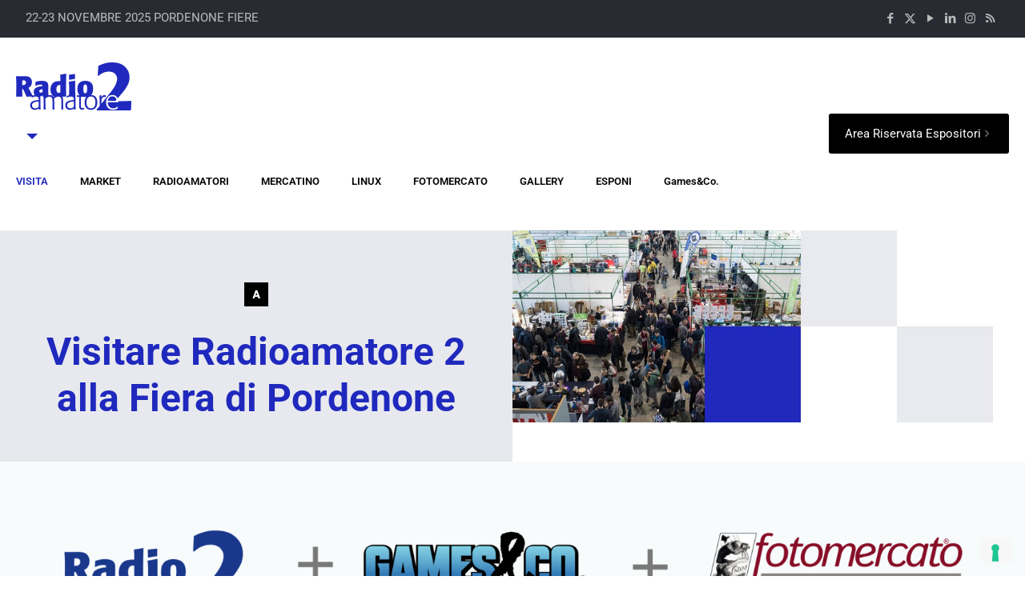

--- FILE ---
content_type: text/html; charset=UTF-8
request_url: https://www.radioamatore2.it/visitare/
body_size: 43479
content:
<!DOCTYPE html>
<html lang="it-IT" prefix="og: http://ogp.me/ns# fb: http://ogp.me/ns/fb#" class="no-js " itemscope itemtype="https://schema.org/WebPage" >

<head>

<meta charset="UTF-8" />
<title>Visitare Radioamatore 2 Fiera della tecnologia di Pordenone</title>
<meta name='robots' content='max-image-preview:large' />
	<style>img:is([sizes="auto" i], [sizes^="auto," i]) { contain-intrinsic-size: 3000px 1500px }</style>
	<meta name="description" content="Due giorni da non perdere per dare libero sfogo alla voglia di shopping tecnologico: alla Fiera di Pordenone c’è la Fiera del Radioamatore 2, la manifestazione più amata dai giovani, diventata ormai la più ampia mostra mercato di elettronica, fotografia, informatica low cost in Italia."/>
<meta property="og:image" content="https://www.radioamatore2.it/wp-content/uploads/2020/10/Radioamatore-Pordenone-2014-011.jpg"/>
<link rel="alternate" hreflang="it-IT" href="https://www.radioamatore2.it/visitare/"/>
<meta name="format-detection" content="telephone=no">
<meta name="viewport" content="width=device-width, initial-scale=1, maximum-scale=1" />
<link rel="shortcut icon" href="https://www.radioamatore2.it/favicon.ico" type="image/x-icon" />
<link rel="apple-touch-icon" href="https://www.radioamatore2.it/wp-content/uploads/2020/10/touch_icon.png" />
<meta name="theme-color" content="#ffffff" media="(prefers-color-scheme: light)">
<meta name="theme-color" content="#ffffff" media="(prefers-color-scheme: dark)">
<!-- Google tag (gtag.js) consent mode dataLayer added by Site Kit -->
<script type="text/javascript" id="google_gtagjs-js-consent-mode-data-layer">
/* <![CDATA[ */
window.dataLayer = window.dataLayer || [];function gtag(){dataLayer.push(arguments);}
gtag('consent', 'default', {"ad_personalization":"denied","ad_storage":"denied","ad_user_data":"denied","analytics_storage":"denied","functionality_storage":"denied","security_storage":"denied","personalization_storage":"denied","region":["AT","BE","BG","CH","CY","CZ","DE","DK","EE","ES","FI","FR","GB","GR","HR","HU","IE","IS","IT","LI","LT","LU","LV","MT","NL","NO","PL","PT","RO","SE","SI","SK"],"wait_for_update":500});
window._googlesitekitConsentCategoryMap = {"statistics":["analytics_storage"],"marketing":["ad_storage","ad_user_data","ad_personalization"],"functional":["functionality_storage","security_storage"],"preferences":["personalization_storage"]};
window._googlesitekitConsents = {"ad_personalization":"denied","ad_storage":"denied","ad_user_data":"denied","analytics_storage":"denied","functionality_storage":"denied","security_storage":"denied","personalization_storage":"denied","region":["AT","BE","BG","CH","CY","CZ","DE","DK","EE","ES","FI","FR","GB","GR","HR","HU","IE","IS","IT","LI","LT","LU","LV","MT","NL","NO","PL","PT","RO","SE","SI","SK"],"wait_for_update":500};
/* ]]> */
</script>
<!-- End Google tag (gtag.js) consent mode dataLayer added by Site Kit -->
<link rel='dns-prefetch' href='//cdn.iubenda.com' />
<link rel='dns-prefetch' href='//www.googletagmanager.com' />
<link rel='dns-prefetch' href='//stats.wp.com' />
<link rel='dns-prefetch' href='//fonts.googleapis.com' />
<link rel="alternate" type="application/rss+xml" title="Radioamatore 2 Fiera Pordenone &raquo; Feed" href="https://www.radioamatore2.it/feed/" />
<link rel="alternate" type="application/rss+xml" title="Radioamatore 2 Fiera Pordenone &raquo; Feed dei commenti" href="https://www.radioamatore2.it/comments/feed/" />
<script type="text/javascript">
/* <![CDATA[ */
window._wpemojiSettings = {"baseUrl":"https:\/\/s.w.org\/images\/core\/emoji\/16.0.1\/72x72\/","ext":".png","svgUrl":"https:\/\/s.w.org\/images\/core\/emoji\/16.0.1\/svg\/","svgExt":".svg","source":{"concatemoji":"https:\/\/www.radioamatore2.it\/wp-includes\/js\/wp-emoji-release.min.js?ver=6.8.3"}};
/*! This file is auto-generated */
!function(s,n){var o,i,e;function c(e){try{var t={supportTests:e,timestamp:(new Date).valueOf()};sessionStorage.setItem(o,JSON.stringify(t))}catch(e){}}function p(e,t,n){e.clearRect(0,0,e.canvas.width,e.canvas.height),e.fillText(t,0,0);var t=new Uint32Array(e.getImageData(0,0,e.canvas.width,e.canvas.height).data),a=(e.clearRect(0,0,e.canvas.width,e.canvas.height),e.fillText(n,0,0),new Uint32Array(e.getImageData(0,0,e.canvas.width,e.canvas.height).data));return t.every(function(e,t){return e===a[t]})}function u(e,t){e.clearRect(0,0,e.canvas.width,e.canvas.height),e.fillText(t,0,0);for(var n=e.getImageData(16,16,1,1),a=0;a<n.data.length;a++)if(0!==n.data[a])return!1;return!0}function f(e,t,n,a){switch(t){case"flag":return n(e,"\ud83c\udff3\ufe0f\u200d\u26a7\ufe0f","\ud83c\udff3\ufe0f\u200b\u26a7\ufe0f")?!1:!n(e,"\ud83c\udde8\ud83c\uddf6","\ud83c\udde8\u200b\ud83c\uddf6")&&!n(e,"\ud83c\udff4\udb40\udc67\udb40\udc62\udb40\udc65\udb40\udc6e\udb40\udc67\udb40\udc7f","\ud83c\udff4\u200b\udb40\udc67\u200b\udb40\udc62\u200b\udb40\udc65\u200b\udb40\udc6e\u200b\udb40\udc67\u200b\udb40\udc7f");case"emoji":return!a(e,"\ud83e\udedf")}return!1}function g(e,t,n,a){var r="undefined"!=typeof WorkerGlobalScope&&self instanceof WorkerGlobalScope?new OffscreenCanvas(300,150):s.createElement("canvas"),o=r.getContext("2d",{willReadFrequently:!0}),i=(o.textBaseline="top",o.font="600 32px Arial",{});return e.forEach(function(e){i[e]=t(o,e,n,a)}),i}function t(e){var t=s.createElement("script");t.src=e,t.defer=!0,s.head.appendChild(t)}"undefined"!=typeof Promise&&(o="wpEmojiSettingsSupports",i=["flag","emoji"],n.supports={everything:!0,everythingExceptFlag:!0},e=new Promise(function(e){s.addEventListener("DOMContentLoaded",e,{once:!0})}),new Promise(function(t){var n=function(){try{var e=JSON.parse(sessionStorage.getItem(o));if("object"==typeof e&&"number"==typeof e.timestamp&&(new Date).valueOf()<e.timestamp+604800&&"object"==typeof e.supportTests)return e.supportTests}catch(e){}return null}();if(!n){if("undefined"!=typeof Worker&&"undefined"!=typeof OffscreenCanvas&&"undefined"!=typeof URL&&URL.createObjectURL&&"undefined"!=typeof Blob)try{var e="postMessage("+g.toString()+"("+[JSON.stringify(i),f.toString(),p.toString(),u.toString()].join(",")+"));",a=new Blob([e],{type:"text/javascript"}),r=new Worker(URL.createObjectURL(a),{name:"wpTestEmojiSupports"});return void(r.onmessage=function(e){c(n=e.data),r.terminate(),t(n)})}catch(e){}c(n=g(i,f,p,u))}t(n)}).then(function(e){for(var t in e)n.supports[t]=e[t],n.supports.everything=n.supports.everything&&n.supports[t],"flag"!==t&&(n.supports.everythingExceptFlag=n.supports.everythingExceptFlag&&n.supports[t]);n.supports.everythingExceptFlag=n.supports.everythingExceptFlag&&!n.supports.flag,n.DOMReady=!1,n.readyCallback=function(){n.DOMReady=!0}}).then(function(){return e}).then(function(){var e;n.supports.everything||(n.readyCallback(),(e=n.source||{}).concatemoji?t(e.concatemoji):e.wpemoji&&e.twemoji&&(t(e.twemoji),t(e.wpemoji)))}))}((window,document),window._wpemojiSettings);
/* ]]> */
</script>
<style id='wp-emoji-styles-inline-css' type='text/css'>

	img.wp-smiley, img.emoji {
		display: inline !important;
		border: none !important;
		box-shadow: none !important;
		height: 1em !important;
		width: 1em !important;
		margin: 0 0.07em !important;
		vertical-align: -0.1em !important;
		background: none !important;
		padding: 0 !important;
	}
</style>
<style id='classic-theme-styles-inline-css' type='text/css'>
/*! This file is auto-generated */
.wp-block-button__link{color:#fff;background-color:#32373c;border-radius:9999px;box-shadow:none;text-decoration:none;padding:calc(.667em + 2px) calc(1.333em + 2px);font-size:1.125em}.wp-block-file__button{background:#32373c;color:#fff;text-decoration:none}
</style>
<link rel='stylesheet' id='wpzoom-social-icons-block-style-css' href='https://www.radioamatore2.it/wp-content/plugins/social-icons-widget-by-wpzoom/block/dist/style-wpzoom-social-icons.css?ver=4.5.1' type='text/css' media='all' />
<link rel='stylesheet' id='mediaelement-css' href='https://www.radioamatore2.it/wp-includes/js/mediaelement/mediaelementplayer-legacy.min.css?ver=4.2.17' type='text/css' media='all' />
<link rel='stylesheet' id='wp-mediaelement-css' href='https://www.radioamatore2.it/wp-includes/js/mediaelement/wp-mediaelement.min.css?ver=6.8.3' type='text/css' media='all' />
<style id='jetpack-sharing-buttons-style-inline-css' type='text/css'>
.jetpack-sharing-buttons__services-list{display:flex;flex-direction:row;flex-wrap:wrap;gap:0;list-style-type:none;margin:5px;padding:0}.jetpack-sharing-buttons__services-list.has-small-icon-size{font-size:12px}.jetpack-sharing-buttons__services-list.has-normal-icon-size{font-size:16px}.jetpack-sharing-buttons__services-list.has-large-icon-size{font-size:24px}.jetpack-sharing-buttons__services-list.has-huge-icon-size{font-size:36px}@media print{.jetpack-sharing-buttons__services-list{display:none!important}}.editor-styles-wrapper .wp-block-jetpack-sharing-buttons{gap:0;padding-inline-start:0}ul.jetpack-sharing-buttons__services-list.has-background{padding:1.25em 2.375em}
</style>
<link rel='stylesheet' id='hashabr-block-style-css' href='https://www.radioamatore2.it/wp-content/plugins/hashbar-wp-notification-bar/assets/css/block-style-index.css?ver=1.7.2' type='text/css' media='all' />
<link rel='stylesheet' id='hashbar-frontend-css' href='https://www.radioamatore2.it/wp-content/plugins/hashbar-wp-notification-bar/assets/css/frontend.css?ver=1.7.2' type='text/css' media='all' />
<style id='global-styles-inline-css' type='text/css'>
:root{--wp--preset--aspect-ratio--square: 1;--wp--preset--aspect-ratio--4-3: 4/3;--wp--preset--aspect-ratio--3-4: 3/4;--wp--preset--aspect-ratio--3-2: 3/2;--wp--preset--aspect-ratio--2-3: 2/3;--wp--preset--aspect-ratio--16-9: 16/9;--wp--preset--aspect-ratio--9-16: 9/16;--wp--preset--color--black: #000000;--wp--preset--color--cyan-bluish-gray: #abb8c3;--wp--preset--color--white: #ffffff;--wp--preset--color--pale-pink: #f78da7;--wp--preset--color--vivid-red: #cf2e2e;--wp--preset--color--luminous-vivid-orange: #ff6900;--wp--preset--color--luminous-vivid-amber: #fcb900;--wp--preset--color--light-green-cyan: #7bdcb5;--wp--preset--color--vivid-green-cyan: #00d084;--wp--preset--color--pale-cyan-blue: #8ed1fc;--wp--preset--color--vivid-cyan-blue: #0693e3;--wp--preset--color--vivid-purple: #9b51e0;--wp--preset--gradient--vivid-cyan-blue-to-vivid-purple: linear-gradient(135deg,rgba(6,147,227,1) 0%,rgb(155,81,224) 100%);--wp--preset--gradient--light-green-cyan-to-vivid-green-cyan: linear-gradient(135deg,rgb(122,220,180) 0%,rgb(0,208,130) 100%);--wp--preset--gradient--luminous-vivid-amber-to-luminous-vivid-orange: linear-gradient(135deg,rgba(252,185,0,1) 0%,rgba(255,105,0,1) 100%);--wp--preset--gradient--luminous-vivid-orange-to-vivid-red: linear-gradient(135deg,rgba(255,105,0,1) 0%,rgb(207,46,46) 100%);--wp--preset--gradient--very-light-gray-to-cyan-bluish-gray: linear-gradient(135deg,rgb(238,238,238) 0%,rgb(169,184,195) 100%);--wp--preset--gradient--cool-to-warm-spectrum: linear-gradient(135deg,rgb(74,234,220) 0%,rgb(151,120,209) 20%,rgb(207,42,186) 40%,rgb(238,44,130) 60%,rgb(251,105,98) 80%,rgb(254,248,76) 100%);--wp--preset--gradient--blush-light-purple: linear-gradient(135deg,rgb(255,206,236) 0%,rgb(152,150,240) 100%);--wp--preset--gradient--blush-bordeaux: linear-gradient(135deg,rgb(254,205,165) 0%,rgb(254,45,45) 50%,rgb(107,0,62) 100%);--wp--preset--gradient--luminous-dusk: linear-gradient(135deg,rgb(255,203,112) 0%,rgb(199,81,192) 50%,rgb(65,88,208) 100%);--wp--preset--gradient--pale-ocean: linear-gradient(135deg,rgb(255,245,203) 0%,rgb(182,227,212) 50%,rgb(51,167,181) 100%);--wp--preset--gradient--electric-grass: linear-gradient(135deg,rgb(202,248,128) 0%,rgb(113,206,126) 100%);--wp--preset--gradient--midnight: linear-gradient(135deg,rgb(2,3,129) 0%,rgb(40,116,252) 100%);--wp--preset--font-size--small: 13px;--wp--preset--font-size--medium: 20px;--wp--preset--font-size--large: 36px;--wp--preset--font-size--x-large: 42px;--wp--preset--spacing--20: 0.44rem;--wp--preset--spacing--30: 0.67rem;--wp--preset--spacing--40: 1rem;--wp--preset--spacing--50: 1.5rem;--wp--preset--spacing--60: 2.25rem;--wp--preset--spacing--70: 3.38rem;--wp--preset--spacing--80: 5.06rem;--wp--preset--shadow--natural: 6px 6px 9px rgba(0, 0, 0, 0.2);--wp--preset--shadow--deep: 12px 12px 50px rgba(0, 0, 0, 0.4);--wp--preset--shadow--sharp: 6px 6px 0px rgba(0, 0, 0, 0.2);--wp--preset--shadow--outlined: 6px 6px 0px -3px rgba(255, 255, 255, 1), 6px 6px rgba(0, 0, 0, 1);--wp--preset--shadow--crisp: 6px 6px 0px rgba(0, 0, 0, 1);}:where(.is-layout-flex){gap: 0.5em;}:where(.is-layout-grid){gap: 0.5em;}body .is-layout-flex{display: flex;}.is-layout-flex{flex-wrap: wrap;align-items: center;}.is-layout-flex > :is(*, div){margin: 0;}body .is-layout-grid{display: grid;}.is-layout-grid > :is(*, div){margin: 0;}:where(.wp-block-columns.is-layout-flex){gap: 2em;}:where(.wp-block-columns.is-layout-grid){gap: 2em;}:where(.wp-block-post-template.is-layout-flex){gap: 1.25em;}:where(.wp-block-post-template.is-layout-grid){gap: 1.25em;}.has-black-color{color: var(--wp--preset--color--black) !important;}.has-cyan-bluish-gray-color{color: var(--wp--preset--color--cyan-bluish-gray) !important;}.has-white-color{color: var(--wp--preset--color--white) !important;}.has-pale-pink-color{color: var(--wp--preset--color--pale-pink) !important;}.has-vivid-red-color{color: var(--wp--preset--color--vivid-red) !important;}.has-luminous-vivid-orange-color{color: var(--wp--preset--color--luminous-vivid-orange) !important;}.has-luminous-vivid-amber-color{color: var(--wp--preset--color--luminous-vivid-amber) !important;}.has-light-green-cyan-color{color: var(--wp--preset--color--light-green-cyan) !important;}.has-vivid-green-cyan-color{color: var(--wp--preset--color--vivid-green-cyan) !important;}.has-pale-cyan-blue-color{color: var(--wp--preset--color--pale-cyan-blue) !important;}.has-vivid-cyan-blue-color{color: var(--wp--preset--color--vivid-cyan-blue) !important;}.has-vivid-purple-color{color: var(--wp--preset--color--vivid-purple) !important;}.has-black-background-color{background-color: var(--wp--preset--color--black) !important;}.has-cyan-bluish-gray-background-color{background-color: var(--wp--preset--color--cyan-bluish-gray) !important;}.has-white-background-color{background-color: var(--wp--preset--color--white) !important;}.has-pale-pink-background-color{background-color: var(--wp--preset--color--pale-pink) !important;}.has-vivid-red-background-color{background-color: var(--wp--preset--color--vivid-red) !important;}.has-luminous-vivid-orange-background-color{background-color: var(--wp--preset--color--luminous-vivid-orange) !important;}.has-luminous-vivid-amber-background-color{background-color: var(--wp--preset--color--luminous-vivid-amber) !important;}.has-light-green-cyan-background-color{background-color: var(--wp--preset--color--light-green-cyan) !important;}.has-vivid-green-cyan-background-color{background-color: var(--wp--preset--color--vivid-green-cyan) !important;}.has-pale-cyan-blue-background-color{background-color: var(--wp--preset--color--pale-cyan-blue) !important;}.has-vivid-cyan-blue-background-color{background-color: var(--wp--preset--color--vivid-cyan-blue) !important;}.has-vivid-purple-background-color{background-color: var(--wp--preset--color--vivid-purple) !important;}.has-black-border-color{border-color: var(--wp--preset--color--black) !important;}.has-cyan-bluish-gray-border-color{border-color: var(--wp--preset--color--cyan-bluish-gray) !important;}.has-white-border-color{border-color: var(--wp--preset--color--white) !important;}.has-pale-pink-border-color{border-color: var(--wp--preset--color--pale-pink) !important;}.has-vivid-red-border-color{border-color: var(--wp--preset--color--vivid-red) !important;}.has-luminous-vivid-orange-border-color{border-color: var(--wp--preset--color--luminous-vivid-orange) !important;}.has-luminous-vivid-amber-border-color{border-color: var(--wp--preset--color--luminous-vivid-amber) !important;}.has-light-green-cyan-border-color{border-color: var(--wp--preset--color--light-green-cyan) !important;}.has-vivid-green-cyan-border-color{border-color: var(--wp--preset--color--vivid-green-cyan) !important;}.has-pale-cyan-blue-border-color{border-color: var(--wp--preset--color--pale-cyan-blue) !important;}.has-vivid-cyan-blue-border-color{border-color: var(--wp--preset--color--vivid-cyan-blue) !important;}.has-vivid-purple-border-color{border-color: var(--wp--preset--color--vivid-purple) !important;}.has-vivid-cyan-blue-to-vivid-purple-gradient-background{background: var(--wp--preset--gradient--vivid-cyan-blue-to-vivid-purple) !important;}.has-light-green-cyan-to-vivid-green-cyan-gradient-background{background: var(--wp--preset--gradient--light-green-cyan-to-vivid-green-cyan) !important;}.has-luminous-vivid-amber-to-luminous-vivid-orange-gradient-background{background: var(--wp--preset--gradient--luminous-vivid-amber-to-luminous-vivid-orange) !important;}.has-luminous-vivid-orange-to-vivid-red-gradient-background{background: var(--wp--preset--gradient--luminous-vivid-orange-to-vivid-red) !important;}.has-very-light-gray-to-cyan-bluish-gray-gradient-background{background: var(--wp--preset--gradient--very-light-gray-to-cyan-bluish-gray) !important;}.has-cool-to-warm-spectrum-gradient-background{background: var(--wp--preset--gradient--cool-to-warm-spectrum) !important;}.has-blush-light-purple-gradient-background{background: var(--wp--preset--gradient--blush-light-purple) !important;}.has-blush-bordeaux-gradient-background{background: var(--wp--preset--gradient--blush-bordeaux) !important;}.has-luminous-dusk-gradient-background{background: var(--wp--preset--gradient--luminous-dusk) !important;}.has-pale-ocean-gradient-background{background: var(--wp--preset--gradient--pale-ocean) !important;}.has-electric-grass-gradient-background{background: var(--wp--preset--gradient--electric-grass) !important;}.has-midnight-gradient-background{background: var(--wp--preset--gradient--midnight) !important;}.has-small-font-size{font-size: var(--wp--preset--font-size--small) !important;}.has-medium-font-size{font-size: var(--wp--preset--font-size--medium) !important;}.has-large-font-size{font-size: var(--wp--preset--font-size--large) !important;}.has-x-large-font-size{font-size: var(--wp--preset--font-size--x-large) !important;}
:where(.wp-block-post-template.is-layout-flex){gap: 1.25em;}:where(.wp-block-post-template.is-layout-grid){gap: 1.25em;}
:where(.wp-block-columns.is-layout-flex){gap: 2em;}:where(.wp-block-columns.is-layout-grid){gap: 2em;}
:root :where(.wp-block-pullquote){font-size: 1.5em;line-height: 1.6;}
</style>
<link rel='stylesheet' id='mfn-be-css' href='https://www.radioamatore2.it/wp-content/themes/betheme/css/be.css?ver=28.0.6' type='text/css' media='all' />
<link rel='stylesheet' id='mfn-animations-css' href='https://www.radioamatore2.it/wp-content/themes/betheme/assets/animations/animations.min.css?ver=28.0.6' type='text/css' media='all' />
<link rel='stylesheet' id='mfn-font-awesome-css' href='https://www.radioamatore2.it/wp-content/themes/betheme/fonts/fontawesome/fontawesome.css?ver=28.0.6' type='text/css' media='all' />
<link rel='stylesheet' id='mfn-jplayer-css' href='https://www.radioamatore2.it/wp-content/themes/betheme/assets/jplayer/css/jplayer.blue.monday.min.css?ver=28.0.6' type='text/css' media='all' />
<link rel='stylesheet' id='mfn-responsive-css' href='https://www.radioamatore2.it/wp-content/themes/betheme/css/responsive.css?ver=28.0.6' type='text/css' media='all' />
<link rel='stylesheet' id='mfn-fonts-css' href='https://fonts.googleapis.com/css?family=Roboto%3A1%2C300%2C400%2C400italic%2C500%2C700%2C700italic&#038;display=swap&#038;ver=6.8.3' type='text/css' media='all' />
<link rel='stylesheet' id='elementor-frontend-css' href='https://www.radioamatore2.it/wp-content/plugins/elementor/assets/css/frontend.min.css?ver=3.28.4' type='text/css' media='all' />
<link rel='stylesheet' id='widget-image-css' href='https://www.radioamatore2.it/wp-content/plugins/elementor/assets/css/widget-image.min.css?ver=3.28.4' type='text/css' media='all' />
<link rel='stylesheet' id='widget-heading-css' href='https://www.radioamatore2.it/wp-content/plugins/elementor/assets/css/widget-heading.min.css?ver=3.28.4' type='text/css' media='all' />
<link rel='stylesheet' id='e-animation-slideInLeft-css' href='https://www.radioamatore2.it/wp-content/plugins/elementor/assets/lib/animations/styles/slideInLeft.min.css?ver=3.28.4' type='text/css' media='all' />
<link rel='stylesheet' id='e-popup-css' href='https://www.radioamatore2.it/wp-content/plugins/elementor-pro/assets/css/conditionals/popup.min.css?ver=3.28.4' type='text/css' media='all' />
<link rel='stylesheet' id='elementor-icons-css' href='https://www.radioamatore2.it/wp-content/plugins/elementor/assets/lib/eicons/css/elementor-icons.min.css?ver=5.36.0' type='text/css' media='all' />
<link rel='stylesheet' id='elementor-post-348-css' href='https://www.radioamatore2.it/wp-content/uploads/elementor/css/post-348.css?ver=1746881695' type='text/css' media='all' />
<link rel='stylesheet' id='font-awesome-5-all-css' href='https://www.radioamatore2.it/wp-content/plugins/elementor/assets/lib/font-awesome/css/all.min.css?ver=3.28.4' type='text/css' media='all' />
<link rel='stylesheet' id='font-awesome-4-shim-css' href='https://www.radioamatore2.it/wp-content/plugins/elementor/assets/lib/font-awesome/css/v4-shims.min.css?ver=3.28.4' type='text/css' media='all' />
<link rel='stylesheet' id='widget-spacer-css' href='https://www.radioamatore2.it/wp-content/plugins/elementor/assets/css/widget-spacer.min.css?ver=3.28.4' type='text/css' media='all' />
<link rel='stylesheet' id='widget-icon-list-css' href='https://www.radioamatore2.it/wp-content/plugins/elementor/assets/css/widget-icon-list.min.css?ver=3.28.4' type='text/css' media='all' />
<link rel='stylesheet' id='widget-counter-css' href='https://www.radioamatore2.it/wp-content/plugins/elementor/assets/css/widget-counter.min.css?ver=3.28.4' type='text/css' media='all' />
<link rel='stylesheet' id='widget-alert-css' href='https://www.radioamatore2.it/wp-content/plugins/elementor/assets/css/widget-alert.min.css?ver=3.28.4' type='text/css' media='all' />
<link rel='stylesheet' id='widget-menu-anchor-css' href='https://www.radioamatore2.it/wp-content/plugins/elementor/assets/css/widget-menu-anchor.min.css?ver=3.28.4' type='text/css' media='all' />
<link rel='stylesheet' id='widget-countdown-css' href='https://www.radioamatore2.it/wp-content/plugins/elementor-pro/assets/css/widget-countdown.min.css?ver=3.28.4' type='text/css' media='all' />
<link rel='stylesheet' id='widget-divider-css' href='https://www.radioamatore2.it/wp-content/plugins/elementor/assets/css/widget-divider.min.css?ver=3.28.4' type='text/css' media='all' />
<link rel='stylesheet' id='elementor-post-25-css' href='https://www.radioamatore2.it/wp-content/uploads/elementor/css/post-25.css?ver=1763504551' type='text/css' media='all' />
<link rel='stylesheet' id='elementor-post-29487-css' href='https://www.radioamatore2.it/wp-content/uploads/elementor/css/post-29487.css?ver=1760289368' type='text/css' media='all' />
<link rel='stylesheet' id='wpzoom-social-icons-socicon-css' href='https://www.radioamatore2.it/wp-content/plugins/social-icons-widget-by-wpzoom/assets/css/wpzoom-socicon.css?ver=1746881709' type='text/css' media='all' />
<link rel='stylesheet' id='wpzoom-social-icons-genericons-css' href='https://www.radioamatore2.it/wp-content/plugins/social-icons-widget-by-wpzoom/assets/css/genericons.css?ver=1746881709' type='text/css' media='all' />
<link rel='stylesheet' id='wpzoom-social-icons-academicons-css' href='https://www.radioamatore2.it/wp-content/plugins/social-icons-widget-by-wpzoom/assets/css/academicons.min.css?ver=1746881709' type='text/css' media='all' />
<link rel='stylesheet' id='wpzoom-social-icons-font-awesome-3-css' href='https://www.radioamatore2.it/wp-content/plugins/social-icons-widget-by-wpzoom/assets/css/font-awesome-3.min.css?ver=1746881709' type='text/css' media='all' />
<link rel='stylesheet' id='dashicons-css' href='https://www.radioamatore2.it/wp-includes/css/dashicons.min.css?ver=6.8.3' type='text/css' media='all' />
<link rel='stylesheet' id='wpzoom-social-icons-styles-css' href='https://www.radioamatore2.it/wp-content/plugins/social-icons-widget-by-wpzoom/assets/css/wpzoom-social-icons-styles.css?ver=1746881709' type='text/css' media='all' />
<style id='mfn-dynamic-inline-css' type='text/css'>
html{background-color:#ffffff}#Wrapper,#Content,.mfn-popup .mfn-popup-content,.mfn-off-canvas-sidebar .mfn-off-canvas-content-wrapper,.mfn-cart-holder,.mfn-header-login,#Top_bar .search_wrapper,#Top_bar .top_bar_right .mfn-live-search-box,.column_livesearch .mfn-live-search-wrapper,.column_livesearch .mfn-live-search-box{background-color:#ffffff}.layout-boxed.mfn-bebuilder-header.mfn-ui #Wrapper .mfn-only-sample-content{background-color:#ffffff}body:not(.template-slider) #Header{min-height:0px}body.header-below:not(.template-slider) #Header{padding-top:0px}#Subheader{padding:70px 0}#Footer .widgets_wrapper{padding:70px 0}.has-search-overlay.search-overlay-opened #search-overlay{background-color:rgba(0,0,0,0.6)}.elementor-page.elementor-default #Content .the_content .section_wrapper{max-width:100%}.elementor-page.elementor-default #Content .section.the_content{width:100%}.elementor-page.elementor-default #Content .section_wrapper .the_content_wrapper{margin-left:0;margin-right:0;width:100%}body,span.date_label,.timeline_items li h3 span,input[type="date"],input[type="text"],input[type="password"],input[type="tel"],input[type="email"],input[type="url"],textarea,select,.offer_li .title h3,.mfn-menu-item-megamenu{font-family:"Roboto",-apple-system,BlinkMacSystemFont,"Segoe UI",Roboto,Oxygen-Sans,Ubuntu,Cantarell,"Helvetica Neue",sans-serif}.lead,.big{font-family:"Roboto",-apple-system,BlinkMacSystemFont,"Segoe UI",Roboto,Oxygen-Sans,Ubuntu,Cantarell,"Helvetica Neue",sans-serif}#menu > ul > li > a,#overlay-menu ul li a{font-family:"Roboto",-apple-system,BlinkMacSystemFont,"Segoe UI",Roboto,Oxygen-Sans,Ubuntu,Cantarell,"Helvetica Neue",sans-serif}#Subheader .title{font-family:"Roboto",-apple-system,BlinkMacSystemFont,"Segoe UI",Roboto,Oxygen-Sans,Ubuntu,Cantarell,"Helvetica Neue",sans-serif}h1,h2,h3,h4,.text-logo #logo{font-family:"Roboto",-apple-system,BlinkMacSystemFont,"Segoe UI",Roboto,Oxygen-Sans,Ubuntu,Cantarell,"Helvetica Neue",sans-serif}h5,h6{font-family:"Roboto",-apple-system,BlinkMacSystemFont,"Segoe UI",Roboto,Oxygen-Sans,Ubuntu,Cantarell,"Helvetica Neue",sans-serif}blockquote{font-family:"Roboto",-apple-system,BlinkMacSystemFont,"Segoe UI",Roboto,Oxygen-Sans,Ubuntu,Cantarell,"Helvetica Neue",sans-serif}.chart_box .chart .num,.counter .desc_wrapper .number-wrapper,.how_it_works .image .number,.pricing-box .plan-header .price,.quick_fact .number-wrapper,.woocommerce .product div.entry-summary .price{font-family:"Roboto",-apple-system,BlinkMacSystemFont,"Segoe UI",Roboto,Oxygen-Sans,Ubuntu,Cantarell,"Helvetica Neue",sans-serif}body,.mfn-menu-item-megamenu{font-size:15px;line-height:27px;font-weight:400;letter-spacing:0px}.lead,.big{font-size:16px;line-height:28px;font-weight:400;letter-spacing:0px}#menu > ul > li > a,#overlay-menu ul li a{font-size:13px;font-weight:600;letter-spacing:0px}#overlay-menu ul li a{line-height:19.5px}#Subheader .title{font-size:48px;line-height:58px;font-weight:400;letter-spacing:0px}h1,.text-logo #logo{font-size:48px;line-height:50px;font-weight:700;letter-spacing:0px}h2{font-size:48px;line-height:58px;font-weight:700;letter-spacing:0px}h3,.woocommerce ul.products li.product h3,.woocommerce #customer_login h2{font-size:36px;line-height:46px;font-weight:700;letter-spacing:0px}h4,.woocommerce .woocommerce-order-details__title,.woocommerce .wc-bacs-bank-details-heading,.woocommerce .woocommerce-customer-details h2{font-size:20px;line-height:30px;font-weight:700;letter-spacing:0px}h5{font-size:18px;line-height:28px;font-weight:300;letter-spacing:0px}h6{font-size:12px;line-height:19px;font-weight:600;letter-spacing:3px}#Intro .intro-title{font-size:70px;line-height:70px;font-weight:400;letter-spacing:0px}@media only screen and (min-width:768px) and (max-width:959px){body,.mfn-menu-item-megamenu{font-size:13px;line-height:23px;font-weight:400;letter-spacing:0px}.lead,.big{font-size:14px;line-height:24px;font-weight:400;letter-spacing:0px}#menu > ul > li > a,#overlay-menu ul li a{font-size:13px;font-weight:600;letter-spacing:0px}#overlay-menu ul li a{line-height:19.5px}#Subheader .title{font-size:41px;line-height:49px;font-weight:400;letter-spacing:0px}h1,.text-logo #logo{font-size:41px;line-height:43px;font-weight:700;letter-spacing:0px}h2{font-size:41px;line-height:49px;font-weight:700;letter-spacing:0px}h3,.woocommerce ul.products li.product h3,.woocommerce #customer_login h2{font-size:31px;line-height:39px;font-weight:700;letter-spacing:0px}h4,.woocommerce .woocommerce-order-details__title,.woocommerce .wc-bacs-bank-details-heading,.woocommerce .woocommerce-customer-details h2{font-size:17px;line-height:26px;font-weight:700;letter-spacing:0px}h5{font-size:15px;line-height:24px;font-weight:300;letter-spacing:0px}h6{font-size:13px;line-height:19px;font-weight:600;letter-spacing:3px}#Intro .intro-title{font-size:60px;line-height:60px;font-weight:400;letter-spacing:0px}blockquote{font-size:15px}.chart_box .chart .num{font-size:45px;line-height:45px}.counter .desc_wrapper .number-wrapper{font-size:45px;line-height:45px}.counter .desc_wrapper .title{font-size:14px;line-height:18px}.faq .question .title{font-size:14px}.fancy_heading .title{font-size:38px;line-height:38px}.offer .offer_li .desc_wrapper .title h3{font-size:32px;line-height:32px}.offer_thumb_ul li.offer_thumb_li .desc_wrapper .title h3{font-size:32px;line-height:32px}.pricing-box .plan-header h2{font-size:27px;line-height:27px}.pricing-box .plan-header .price > span{font-size:40px;line-height:40px}.pricing-box .plan-header .price sup.currency{font-size:18px;line-height:18px}.pricing-box .plan-header .price sup.period{font-size:14px;line-height:14px}.quick_fact .number-wrapper{font-size:80px;line-height:80px}.trailer_box .desc h2{font-size:27px;line-height:27px}.widget > h3{font-size:17px;line-height:20px}}@media only screen and (min-width:480px) and (max-width:767px){body,.mfn-menu-item-megamenu{font-size:13px;line-height:20px;font-weight:400;letter-spacing:0px}.lead,.big{font-size:13px;line-height:21px;font-weight:400;letter-spacing:0px}#menu > ul > li > a,#overlay-menu ul li a{font-size:13px;font-weight:600;letter-spacing:0px}#overlay-menu ul li a{line-height:19.5px}#Subheader .title{font-size:36px;line-height:44px;font-weight:400;letter-spacing:0px}h1,.text-logo #logo{font-size:36px;line-height:38px;font-weight:700;letter-spacing:0px}h2{font-size:36px;line-height:44px;font-weight:700;letter-spacing:0px}h3,.woocommerce ul.products li.product h3,.woocommerce #customer_login h2{font-size:27px;line-height:35px;font-weight:700;letter-spacing:0px}h4,.woocommerce .woocommerce-order-details__title,.woocommerce .wc-bacs-bank-details-heading,.woocommerce .woocommerce-customer-details h2{font-size:15px;line-height:23px;font-weight:700;letter-spacing:0px}h5{font-size:14px;line-height:21px;font-weight:300;letter-spacing:0px}h6{font-size:13px;line-height:19px;font-weight:600;letter-spacing:2px}#Intro .intro-title{font-size:53px;line-height:53px;font-weight:400;letter-spacing:0px}blockquote{font-size:14px}.chart_box .chart .num{font-size:40px;line-height:40px}.counter .desc_wrapper .number-wrapper{font-size:40px;line-height:40px}.counter .desc_wrapper .title{font-size:13px;line-height:16px}.faq .question .title{font-size:13px}.fancy_heading .title{font-size:34px;line-height:34px}.offer .offer_li .desc_wrapper .title h3{font-size:28px;line-height:28px}.offer_thumb_ul li.offer_thumb_li .desc_wrapper .title h3{font-size:28px;line-height:28px}.pricing-box .plan-header h2{font-size:24px;line-height:24px}.pricing-box .plan-header .price > span{font-size:34px;line-height:34px}.pricing-box .plan-header .price sup.currency{font-size:16px;line-height:16px}.pricing-box .plan-header .price sup.period{font-size:13px;line-height:13px}.quick_fact .number-wrapper{font-size:70px;line-height:70px}.trailer_box .desc h2{font-size:24px;line-height:24px}.widget > h3{font-size:16px;line-height:19px}}@media only screen and (max-width:479px){body,.mfn-menu-item-megamenu{font-size:13px;line-height:19px;font-weight:400;letter-spacing:0px}.lead,.big{font-size:13px;line-height:19px;font-weight:400;letter-spacing:0px}#menu > ul > li > a,#overlay-menu ul li a{font-size:13px;font-weight:600;letter-spacing:0px}#overlay-menu ul li a{line-height:19.5px}#Subheader .title{font-size:29px;line-height:35px;font-weight:400;letter-spacing:0px}h1,.text-logo #logo{font-size:29px;line-height:30px;font-weight:700;letter-spacing:0px}h2{font-size:29px;line-height:35px;font-weight:700;letter-spacing:0px}h3,.woocommerce ul.products li.product h3,.woocommerce #customer_login h2{font-size:22px;line-height:28px;font-weight:700;letter-spacing:0px}h4,.woocommerce .woocommerce-order-details__title,.woocommerce .wc-bacs-bank-details-heading,.woocommerce .woocommerce-customer-details h2{font-size:13px;line-height:19px;font-weight:700;letter-spacing:0px}h5{font-size:13px;line-height:19px;font-weight:300;letter-spacing:0px}h6{font-size:13px;line-height:19px;font-weight:600;letter-spacing:2px}#Intro .intro-title{font-size:42px;line-height:42px;font-weight:400;letter-spacing:0px}blockquote{font-size:13px}.chart_box .chart .num{font-size:35px;line-height:35px}.counter .desc_wrapper .number-wrapper{font-size:35px;line-height:35px}.counter .desc_wrapper .title{font-size:13px;line-height:26px}.faq .question .title{font-size:13px}.fancy_heading .title{font-size:30px;line-height:30px}.offer .offer_li .desc_wrapper .title h3{font-size:26px;line-height:26px}.offer_thumb_ul li.offer_thumb_li .desc_wrapper .title h3{font-size:26px;line-height:26px}.pricing-box .plan-header h2{font-size:21px;line-height:21px}.pricing-box .plan-header .price > span{font-size:32px;line-height:32px}.pricing-box .plan-header .price sup.currency{font-size:14px;line-height:14px}.pricing-box .plan-header .price sup.period{font-size:13px;line-height:13px}.quick_fact .number-wrapper{font-size:60px;line-height:60px}.trailer_box .desc h2{font-size:21px;line-height:21px}.widget > h3{font-size:15px;line-height:18px}}.with_aside .sidebar.columns{width:23%}.with_aside .sections_group{width:77%}.aside_both .sidebar.columns{width:18%}.aside_both .sidebar.sidebar-1{margin-left:-82%}.aside_both .sections_group{width:64%;margin-left:18%}@media only screen and (min-width:1240px){#Wrapper,.with_aside .content_wrapper{max-width:1100px}body.layout-boxed.mfn-header-scrolled .mfn-header-tmpl.mfn-sticky-layout-width{max-width:1100px;left:0;right:0;margin-left:auto;margin-right:auto}body.layout-boxed:not(.mfn-header-scrolled) .mfn-header-tmpl.mfn-header-layout-width,body.layout-boxed .mfn-header-tmpl.mfn-header-layout-width:not(.mfn-hasSticky){max-width:1100px;left:0;right:0;margin-left:auto;margin-right:auto}body.layout-boxed.mfn-bebuilder-header.mfn-ui .mfn-only-sample-content{max-width:1100px;margin-left:auto;margin-right:auto}.section_wrapper,.container{max-width:1080px}.layout-boxed.header-boxed #Top_bar.is-sticky{max-width:1100px}}@media only screen and (max-width:767px){#Wrapper{max-width:calc(100% - 67px)}.content_wrapper .section_wrapper,.container,.four.columns .widget-area{max-width:550px !important;padding-left:33px;padding-right:33px}}body{--mfn-button-font-family:inherit;--mfn-button-font-size:15px;--mfn-button-font-weight:400;--mfn-button-font-style:inherit;--mfn-button-letter-spacing:0px;--mfn-button-padding:16px 20px 16px 20px;--mfn-button-border-width:0;--mfn-button-border-radius:;--mfn-button-gap:10px;--mfn-button-transition:0.2s;--mfn-button-color:#747474;--mfn-button-color-hover:#747474;--mfn-button-bg:#f7f7f7;--mfn-button-bg-hover:#eaeaea;--mfn-button-border-color:transparent;--mfn-button-border-color-hover:transparent;--mfn-button-icon-color:#747474;--mfn-button-icon-color-hover:#747474;--mfn-button-box-shadow:unset;--mfn-button-theme-color:#ffffff;--mfn-button-theme-color-hover:#ffffff;--mfn-button-theme-bg:#1b22b0;--mfn-button-theme-bg-hover:#0e15a3;--mfn-button-theme-border-color:transparent;--mfn-button-theme-border-color-hover:transparent;--mfn-button-theme-icon-color:#ffffff;--mfn-button-theme-icon-color-hover:#ffffff;--mfn-button-theme-box-shadow:unset;--mfn-button-shop-color:#ffffff;--mfn-button-shop-color-hover:#ffffff;--mfn-button-shop-bg:#1b22b0;--mfn-button-shop-bg-hover:#0e15a3;--mfn-button-shop-border-color:transparent;--mfn-button-shop-border-color-hover:transparent;--mfn-button-shop-icon-color:#626262;--mfn-button-shop-icon-color-hover:#626262;--mfn-button-shop-box-shadow:unset;--mfn-button-action-color:#ffffff;--mfn-button-action-color-hover:#ffffff;--mfn-button-action-bg:#000000;--mfn-button-action-bg-hover:#000000;--mfn-button-action-border-color:transparent;--mfn-button-action-border-color-hover:transparent;--mfn-button-action-icon-color:#626262;--mfn-button-action-icon-color-hover:#626262;--mfn-button-action-box-shadow:unset}@media only screen and (max-width:959px){body{}}@media only screen and (max-width:768px){body{}}.mfn-cookies{--mfn-gdpr2-container-text-color:#626262;--mfn-gdpr2-container-strong-color:#07070a;--mfn-gdpr2-container-bg:#ffffff;--mfn-gdpr2-container-overlay:rgba(25,37,48,0.6);--mfn-gdpr2-details-box-bg:#fbfbfb;--mfn-gdpr2-details-switch-bg:#00032a;--mfn-gdpr2-details-switch-bg-active:#5acb65;--mfn-gdpr2-tabs-text-color:#07070a;--mfn-gdpr2-tabs-text-color-active:#0089f7;--mfn-gdpr2-tabs-border:rgba(8,8,14,0.1);--mfn-gdpr2-buttons-box-bg:#fbfbfb}#Top_bar #logo,.header-fixed #Top_bar #logo,.header-plain #Top_bar #logo,.header-transparent #Top_bar #logo{height:60px;line-height:60px;padding:30px 0}.logo-overflow #Top_bar:not(.is-sticky) .logo{height:120px}#Top_bar .menu > li > a{padding:30px 0}.menu-highlight:not(.header-creative) #Top_bar .menu > li > a{margin:35px 0}.header-plain:not(.menu-highlight) #Top_bar .menu > li > a span:not(.description){line-height:120px}.header-fixed #Top_bar .menu > li > a{padding:45px 0}@media only screen and (max-width:767px){.mobile-header-mini #Top_bar #logo{height:50px!important;line-height:50px!important;margin:5px 0}}#Top_bar #logo img.svg{width:100px}.image_frame,.wp-caption{border-width:0px}.alert{border-radius:0px}#Top_bar .top_bar_right .top-bar-right-input input{width:200px}.mfn-live-search-box .mfn-live-search-list{max-height:300px}input[type="date"],input[type="email"],input[type="number"],input[type="password"],input[type="search"],input[type="tel"],input[type="text"],input[type="url"],select,textarea,.woocommerce .quantity input.qty{border-width:0 0 1px 0;box-shadow:unset;resize:none}.select2-container--default .select2-selection--single,.select2-dropdown,.select2-container--default.select2-container--open .select2-selection--single{border-width:0 0 1px 0}#Side_slide{right:-250px;width:250px}#Side_slide.left{left:-250px}.blog-teaser li .desc-wrapper .desc{background-position-y:-1px}.mfn-free-delivery-info{--mfn-free-delivery-bar:#1b22b0;--mfn-free-delivery-bg:rgba(0,0,0,0.1);--mfn-free-delivery-achieved:#1b22b0}#back_to_top i{color:#65666C}@media only screen and ( max-width:767px ){}@media only screen and (min-width:1240px){body:not(.header-simple) #Top_bar #menu{display:block!important}.tr-menu #Top_bar #menu{background:none!important}#Top_bar .menu > li > ul.mfn-megamenu > li{float:left}#Top_bar .menu > li > ul.mfn-megamenu > li.mfn-megamenu-cols-1{width:100%}#Top_bar .menu > li > ul.mfn-megamenu > li.mfn-megamenu-cols-2{width:50%}#Top_bar .menu > li > ul.mfn-megamenu > li.mfn-megamenu-cols-3{width:33.33%}#Top_bar .menu > li > ul.mfn-megamenu > li.mfn-megamenu-cols-4{width:25%}#Top_bar .menu > li > ul.mfn-megamenu > li.mfn-megamenu-cols-5{width:20%}#Top_bar .menu > li > ul.mfn-megamenu > li.mfn-megamenu-cols-6{width:16.66%}#Top_bar .menu > li > ul.mfn-megamenu > li > ul{display:block!important;position:inherit;left:auto;top:auto;border-width:0 1px 0 0}#Top_bar .menu > li > ul.mfn-megamenu > li:last-child > ul{border:0}#Top_bar .menu > li > ul.mfn-megamenu > li > ul li{width:auto}#Top_bar .menu > li > ul.mfn-megamenu a.mfn-megamenu-title{text-transform:uppercase;font-weight:400;background:none}#Top_bar .menu > li > ul.mfn-megamenu a .menu-arrow{display:none}.menuo-right #Top_bar .menu > li > ul.mfn-megamenu{left:0;width:98%!important;margin:0 1%;padding:20px 0}.menuo-right #Top_bar .menu > li > ul.mfn-megamenu-bg{box-sizing:border-box}#Top_bar .menu > li > ul.mfn-megamenu-bg{padding:20px 166px 20px 20px;background-repeat:no-repeat;background-position:right bottom}.rtl #Top_bar .menu > li > ul.mfn-megamenu-bg{padding-left:166px;padding-right:20px;background-position:left bottom}#Top_bar .menu > li > ul.mfn-megamenu-bg > li{background:none}#Top_bar .menu > li > ul.mfn-megamenu-bg > li a{border:none}#Top_bar .menu > li > ul.mfn-megamenu-bg > li > ul{background:none!important;-webkit-box-shadow:0 0 0 0;-moz-box-shadow:0 0 0 0;box-shadow:0 0 0 0}.mm-vertical #Top_bar .container{position:relative}.mm-vertical #Top_bar .top_bar_left{position:static}.mm-vertical #Top_bar .menu > li ul{box-shadow:0 0 0 0 transparent!important;background-image:none}.mm-vertical #Top_bar .menu > li > ul.mfn-megamenu{padding:20px 0}.mm-vertical.header-plain #Top_bar .menu > li > ul.mfn-megamenu{width:100%!important;margin:0}.mm-vertical #Top_bar .menu > li > ul.mfn-megamenu > li{display:table-cell;float:none!important;width:10%;padding:0 15px;border-right:1px solid rgba(0,0,0,0.05)}.mm-vertical #Top_bar .menu > li > ul.mfn-megamenu > li:last-child{border-right-width:0}.mm-vertical #Top_bar .menu > li > ul.mfn-megamenu > li.hide-border{border-right-width:0}.mm-vertical #Top_bar .menu > li > ul.mfn-megamenu > li a{border-bottom-width:0;padding:9px 15px;line-height:120%}.mm-vertical #Top_bar .menu > li > ul.mfn-megamenu a.mfn-megamenu-title{font-weight:700}.rtl .mm-vertical #Top_bar .menu > li > ul.mfn-megamenu > li:first-child{border-right-width:0}.rtl .mm-vertical #Top_bar .menu > li > ul.mfn-megamenu > li:last-child{border-right-width:1px}body.header-shop #Top_bar #menu{display:flex!important;background-color:transparent}.header-shop #Top_bar.is-sticky .top_bar_row_second{display:none}.header-plain:not(.menuo-right) #Header .top_bar_left{width:auto!important}.header-stack.header-center #Top_bar #menu{display:inline-block!important}.header-simple #Top_bar #menu{display:none;height:auto;width:300px;bottom:auto;top:100%;right:1px;position:absolute;margin:0}.header-simple #Header a.responsive-menu-toggle{display:block;right:10px}.header-simple #Top_bar #menu > ul{width:100%;float:left}.header-simple #Top_bar #menu ul li{width:100%;padding-bottom:0;border-right:0;position:relative}.header-simple #Top_bar #menu ul li a{padding:0 20px;margin:0;display:block;height:auto;line-height:normal;border:none}.header-simple #Top_bar #menu ul li a:not(.menu-toggle):after{display:none}.header-simple #Top_bar #menu ul li a span{border:none;line-height:44px;display:inline;padding:0}.header-simple #Top_bar #menu ul li.submenu .menu-toggle{display:block;position:absolute;right:0;top:0;width:44px;height:44px;line-height:44px;font-size:30px;font-weight:300;text-align:center;cursor:pointer;color:#444;opacity:0.33;transform:unset}.header-simple #Top_bar #menu ul li.submenu .menu-toggle:after{content:"+";position:static}.header-simple #Top_bar #menu ul li.hover > .menu-toggle:after{content:"-"}.header-simple #Top_bar #menu ul li.hover a{border-bottom:0}.header-simple #Top_bar #menu ul.mfn-megamenu li .menu-toggle{display:none}.header-simple #Top_bar #menu ul li ul{position:relative!important;left:0!important;top:0;padding:0;margin:0!important;width:auto!important;background-image:none}.header-simple #Top_bar #menu ul li ul li{width:100%!important;display:block;padding:0}.header-simple #Top_bar #menu ul li ul li a{padding:0 20px 0 30px}.header-simple #Top_bar #menu ul li ul li a .menu-arrow{display:none}.header-simple #Top_bar #menu ul li ul li a span{padding:0}.header-simple #Top_bar #menu ul li ul li a span:after{display:none!important}.header-simple #Top_bar .menu > li > ul.mfn-megamenu a.mfn-megamenu-title{text-transform:uppercase;font-weight:400}.header-simple #Top_bar .menu > li > ul.mfn-megamenu > li > ul{display:block!important;position:inherit;left:auto;top:auto}.header-simple #Top_bar #menu ul li ul li ul{border-left:0!important;padding:0;top:0}.header-simple #Top_bar #menu ul li ul li ul li a{padding:0 20px 0 40px}.rtl.header-simple #Top_bar #menu{left:1px;right:auto}.rtl.header-simple #Top_bar a.responsive-menu-toggle{left:10px;right:auto}.rtl.header-simple #Top_bar #menu ul li.submenu .menu-toggle{left:0;right:auto}.rtl.header-simple #Top_bar #menu ul li ul{left:auto!important;right:0!important}.rtl.header-simple #Top_bar #menu ul li ul li a{padding:0 30px 0 20px}.rtl.header-simple #Top_bar #menu ul li ul li ul li a{padding:0 40px 0 20px}.menu-highlight #Top_bar .menu > li{margin:0 2px}.menu-highlight:not(.header-creative) #Top_bar .menu > li > a{padding:0;-webkit-border-radius:5px;border-radius:5px}.menu-highlight #Top_bar .menu > li > a:after{display:none}.menu-highlight #Top_bar .menu > li > a span:not(.description){line-height:50px}.menu-highlight #Top_bar .menu > li > a span.description{display:none}.menu-highlight.header-stack #Top_bar .menu > li > a{margin:10px 0!important}.menu-highlight.header-stack #Top_bar .menu > li > a span:not(.description){line-height:40px}.menu-highlight.header-simple #Top_bar #menu ul li,.menu-highlight.header-creative #Top_bar #menu ul li{margin:0}.menu-highlight.header-simple #Top_bar #menu ul li > a,.menu-highlight.header-creative #Top_bar #menu ul li > a{-webkit-border-radius:0;border-radius:0}.menu-highlight:not(.header-fixed):not(.header-simple) #Top_bar.is-sticky .menu > li > a{margin:10px 0!important;padding:5px 0!important}.menu-highlight:not(.header-fixed):not(.header-simple) #Top_bar.is-sticky .menu > li > a span{line-height:30px!important}.header-modern.menu-highlight.menuo-right .menu_wrapper{margin-right:20px}.menu-line-below #Top_bar .menu > li > a:not(.menu-toggle):after{top:auto;bottom:-4px}.menu-line-below #Top_bar.is-sticky .menu > li > a:not(.menu-toggle):after{top:auto;bottom:-4px}.menu-line-below-80 #Top_bar:not(.is-sticky) .menu > li > a:not(.menu-toggle):after{height:4px;left:10%;top:50%;margin-top:20px;width:80%}.menu-line-below-80-1 #Top_bar:not(.is-sticky) .menu > li > a:not(.menu-toggle):after{height:1px;left:10%;top:50%;margin-top:20px;width:80%}.menu-link-color #Top_bar .menu > li > a:not(.menu-toggle):after{display:none!important}.menu-arrow-top #Top_bar .menu > li > a:after{background:none repeat scroll 0 0 rgba(0,0,0,0)!important;border-color:#ccc transparent transparent;border-style:solid;border-width:7px 7px 0;display:block;height:0;left:50%;margin-left:-7px;top:0!important;width:0}.menu-arrow-top #Top_bar.is-sticky .menu > li > a:after{top:0!important}.menu-arrow-bottom #Top_bar .menu > li > a:after{background:none!important;border-color:transparent transparent #ccc;border-style:solid;border-width:0 7px 7px;display:block;height:0;left:50%;margin-left:-7px;top:auto;bottom:0;width:0}.menu-arrow-bottom #Top_bar.is-sticky .menu > li > a:after{top:auto;bottom:0}.menuo-no-borders #Top_bar .menu > li > a span{border-width:0!important}.menuo-no-borders #Header_creative #Top_bar .menu > li > a span{border-bottom-width:0}.menuo-no-borders.header-plain #Top_bar a#header_cart,.menuo-no-borders.header-plain #Top_bar a#search_button,.menuo-no-borders.header-plain #Top_bar .wpml-languages,.menuo-no-borders.header-plain #Top_bar a.action_button{border-width:0}.menuo-right #Top_bar .menu_wrapper{float:right}.menuo-right.header-stack:not(.header-center) #Top_bar .menu_wrapper{margin-right:150px}body.header-creative{padding-left:50px}body.header-creative.header-open{padding-left:250px}body.error404,body.under-construction,body.elementor-maintenance-mode,body.template-blank,body.under-construction.header-rtl.header-creative.header-open{padding-left:0!important;padding-right:0!important}.header-creative.footer-fixed #Footer,.header-creative.footer-sliding #Footer,.header-creative.footer-stick #Footer.is-sticky{box-sizing:border-box;padding-left:50px}.header-open.footer-fixed #Footer,.header-open.footer-sliding #Footer,.header-creative.footer-stick #Footer.is-sticky{padding-left:250px}.header-rtl.header-creative.footer-fixed #Footer,.header-rtl.header-creative.footer-sliding #Footer,.header-rtl.header-creative.footer-stick #Footer.is-sticky{padding-left:0;padding-right:50px}.header-rtl.header-open.footer-fixed #Footer,.header-rtl.header-open.footer-sliding #Footer,.header-rtl.header-creative.footer-stick #Footer.is-sticky{padding-right:250px}#Header_creative{background-color:#fff;position:fixed;width:250px;height:100%;left:-200px;top:0;z-index:9002;-webkit-box-shadow:2px 0 4px 2px rgba(0,0,0,.15);box-shadow:2px 0 4px 2px rgba(0,0,0,.15)}#Header_creative .container{width:100%}#Header_creative .creative-wrapper{opacity:0;margin-right:50px}#Header_creative a.creative-menu-toggle{display:block;width:34px;height:34px;line-height:34px;font-size:22px;text-align:center;position:absolute;top:10px;right:8px;border-radius:3px}.admin-bar #Header_creative a.creative-menu-toggle{top:42px}#Header_creative #Top_bar{position:static;width:100%}#Header_creative #Top_bar .top_bar_left{width:100%!important;float:none}#Header_creative #Top_bar .logo{float:none;text-align:center;margin:15px 0}#Header_creative #Top_bar #menu{background-color:transparent}#Header_creative #Top_bar .menu_wrapper{float:none;margin:0 0 30px}#Header_creative #Top_bar .menu > li{width:100%;float:none;position:relative}#Header_creative #Top_bar .menu > li > a{padding:0;text-align:center}#Header_creative #Top_bar .menu > li > a:after{display:none}#Header_creative #Top_bar .menu > li > a span{border-right:0;border-bottom-width:1px;line-height:38px}#Header_creative #Top_bar .menu li ul{left:100%;right:auto;top:0;box-shadow:2px 2px 2px 0 rgba(0,0,0,0.03);-webkit-box-shadow:2px 2px 2px 0 rgba(0,0,0,0.03)}#Header_creative #Top_bar .menu > li > ul.mfn-megamenu{margin:0;width:700px!important}#Header_creative #Top_bar .menu > li > ul.mfn-megamenu > li > ul{left:0}#Header_creative #Top_bar .menu li ul li a{padding-top:9px;padding-bottom:8px}#Header_creative #Top_bar .menu li ul li ul{top:0}#Header_creative #Top_bar .menu > li > a span.description{display:block;font-size:13px;line-height:28px!important;clear:both}.menuo-arrows #Top_bar .menu > li.submenu > a > span:after{content:unset!important}#Header_creative #Top_bar .top_bar_right{width:100%!important;float:left;height:auto;margin-bottom:35px;text-align:center;padding:0 20px;top:0;-webkit-box-sizing:border-box;-moz-box-sizing:border-box;box-sizing:border-box}#Header_creative #Top_bar .top_bar_right:before{content:none}#Header_creative #Top_bar .top_bar_right .top_bar_right_wrapper{flex-wrap:wrap;justify-content:center}#Header_creative #Top_bar .top_bar_right .top-bar-right-icon,#Header_creative #Top_bar .top_bar_right .wpml-languages,#Header_creative #Top_bar .top_bar_right .top-bar-right-button,#Header_creative #Top_bar .top_bar_right .top-bar-right-input{min-height:30px;margin:5px}#Header_creative #Top_bar .search_wrapper{left:100%;top:auto}#Header_creative #Top_bar .banner_wrapper{display:block;text-align:center}#Header_creative #Top_bar .banner_wrapper img{max-width:100%;height:auto;display:inline-block}#Header_creative #Action_bar{display:none;position:absolute;bottom:0;top:auto;clear:both;padding:0 20px;box-sizing:border-box}#Header_creative #Action_bar .contact_details{width:100%;text-align:center;margin-bottom:20px}#Header_creative #Action_bar .contact_details li{padding:0}#Header_creative #Action_bar .social{float:none;text-align:center;padding:5px 0 15px}#Header_creative #Action_bar .social li{margin-bottom:2px}#Header_creative #Action_bar .social-menu{float:none;text-align:center}#Header_creative #Action_bar .social-menu li{border-color:rgba(0,0,0,.1)}#Header_creative .social li a{color:rgba(0,0,0,.5)}#Header_creative .social li a:hover{color:#000}#Header_creative .creative-social{position:absolute;bottom:10px;right:0;width:50px}#Header_creative .creative-social li{display:block;float:none;width:100%;text-align:center;margin-bottom:5px}.header-creative .fixed-nav.fixed-nav-prev{margin-left:50px}.header-creative.header-open .fixed-nav.fixed-nav-prev{margin-left:250px}.menuo-last #Header_creative #Top_bar .menu li.last ul{top:auto;bottom:0}.header-open #Header_creative{left:0}.header-open #Header_creative .creative-wrapper{opacity:1;margin:0!important}.header-open #Header_creative .creative-menu-toggle,.header-open #Header_creative .creative-social{display:none}.header-open #Header_creative #Action_bar{display:block}body.header-rtl.header-creative{padding-left:0;padding-right:50px}.header-rtl #Header_creative{left:auto;right:-200px}.header-rtl #Header_creative .creative-wrapper{margin-left:50px;margin-right:0}.header-rtl #Header_creative a.creative-menu-toggle{left:8px;right:auto}.header-rtl #Header_creative .creative-social{left:0;right:auto}.header-rtl #Footer #back_to_top.sticky{right:125px}.header-rtl #popup_contact{right:70px}.header-rtl #Header_creative #Top_bar .menu li ul{left:auto;right:100%}.header-rtl #Header_creative #Top_bar .search_wrapper{left:auto;right:100%}.header-rtl .fixed-nav.fixed-nav-prev{margin-left:0!important}.header-rtl .fixed-nav.fixed-nav-next{margin-right:50px}body.header-rtl.header-creative.header-open{padding-left:0;padding-right:250px!important}.header-rtl.header-open #Header_creative{left:auto;right:0}.header-rtl.header-open #Footer #back_to_top.sticky{right:325px}.header-rtl.header-open #popup_contact{right:270px}.header-rtl.header-open .fixed-nav.fixed-nav-next{margin-right:250px}#Header_creative.active{left:-1px}.header-rtl #Header_creative.active{left:auto;right:-1px}#Header_creative.active .creative-wrapper{opacity:1;margin:0}.header-creative .vc_row[data-vc-full-width]{padding-left:50px}.header-creative.header-open .vc_row[data-vc-full-width]{padding-left:250px}.header-open .vc_parallax .vc_parallax-inner{left:auto;width:calc(100% - 250px)}.header-open.header-rtl .vc_parallax .vc_parallax-inner{left:0;right:auto}#Header_creative.scroll{height:100%;overflow-y:auto}#Header_creative.scroll:not(.dropdown) .menu li ul{display:none!important}#Header_creative.scroll #Action_bar{position:static}#Header_creative.dropdown{outline:none}#Header_creative.dropdown #Top_bar .menu_wrapper{float:left;width:100%}#Header_creative.dropdown #Top_bar #menu ul li{position:relative;float:left}#Header_creative.dropdown #Top_bar #menu ul li a:not(.menu-toggle):after{display:none}#Header_creative.dropdown #Top_bar #menu ul li a span{line-height:38px;padding:0}#Header_creative.dropdown #Top_bar #menu ul li.submenu .menu-toggle{display:block;position:absolute;right:0;top:0;width:38px;height:38px;line-height:38px;font-size:26px;font-weight:300;text-align:center;cursor:pointer;color:#444;opacity:0.33;z-index:203}#Header_creative.dropdown #Top_bar #menu ul li.submenu .menu-toggle:after{content:"+";position:static}#Header_creative.dropdown #Top_bar #menu ul li.hover > .menu-toggle:after{content:"-"}#Header_creative.dropdown #Top_bar #menu ul.sub-menu li:not(:last-of-type) a{border-bottom:0}#Header_creative.dropdown #Top_bar #menu ul.mfn-megamenu li .menu-toggle{display:none}#Header_creative.dropdown #Top_bar #menu ul li ul{position:relative!important;left:0!important;top:0;padding:0;margin-left:0!important;width:auto!important;background-image:none}#Header_creative.dropdown #Top_bar #menu ul li ul li{width:100%!important}#Header_creative.dropdown #Top_bar #menu ul li ul li a{padding:0 10px;text-align:center}#Header_creative.dropdown #Top_bar #menu ul li ul li a .menu-arrow{display:none}#Header_creative.dropdown #Top_bar #menu ul li ul li a span{padding:0}#Header_creative.dropdown #Top_bar #menu ul li ul li a span:after{display:none!important}#Header_creative.dropdown #Top_bar .menu > li > ul.mfn-megamenu a.mfn-megamenu-title{text-transform:uppercase;font-weight:400}#Header_creative.dropdown #Top_bar .menu > li > ul.mfn-megamenu > li > ul{display:block!important;position:inherit;left:auto;top:auto}#Header_creative.dropdown #Top_bar #menu ul li ul li ul{border-left:0!important;padding:0;top:0}#Header_creative{transition:left .5s ease-in-out,right .5s ease-in-out}#Header_creative .creative-wrapper{transition:opacity .5s ease-in-out,margin 0s ease-in-out .5s}#Header_creative.active .creative-wrapper{transition:opacity .5s ease-in-out,margin 0s ease-in-out}}@media only screen and (min-width:768px){#Top_bar.is-sticky{position:fixed!important;width:100%;left:0;top:-60px;height:60px;z-index:701;background:#fff;opacity:.97;-webkit-box-shadow:0 2px 5px 0 rgba(0,0,0,0.1);-moz-box-shadow:0 2px 5px 0 rgba(0,0,0,0.1);box-shadow:0 2px 5px 0 rgba(0,0,0,0.1)}.layout-boxed.header-boxed #Top_bar.is-sticky{left:50%;-webkit-transform:translateX(-50%);transform:translateX(-50%)}#Top_bar.is-sticky .top_bar_left,#Top_bar.is-sticky .top_bar_right,#Top_bar.is-sticky .top_bar_right:before{background:none;box-shadow:unset}#Top_bar.is-sticky .logo{width:auto;margin:0 30px 0 20px;padding:0}#Top_bar.is-sticky #logo,#Top_bar.is-sticky .custom-logo-link{padding:5px 0!important;height:50px!important;line-height:50px!important}.logo-no-sticky-padding #Top_bar.is-sticky #logo{height:60px!important;line-height:60px!important}#Top_bar.is-sticky #logo img.logo-main{display:none}#Top_bar.is-sticky #logo img.logo-sticky{display:inline;max-height:35px}.logo-sticky-width-auto #Top_bar.is-sticky #logo img.logo-sticky{width:auto}#Top_bar.is-sticky .menu_wrapper{clear:none}#Top_bar.is-sticky .menu_wrapper .menu > li > a{padding:15px 0}#Top_bar.is-sticky .menu > li > a,#Top_bar.is-sticky .menu > li > a span{line-height:30px}#Top_bar.is-sticky .menu > li > a:after{top:auto;bottom:-4px}#Top_bar.is-sticky .menu > li > a span.description{display:none}#Top_bar.is-sticky .secondary_menu_wrapper,#Top_bar.is-sticky .banner_wrapper{display:none}.header-overlay #Top_bar.is-sticky{display:none}.sticky-dark #Top_bar.is-sticky,.sticky-dark #Top_bar.is-sticky #menu{background:rgba(0,0,0,.8)}.sticky-dark #Top_bar.is-sticky .menu > li:not(.current-menu-item) > a{color:#fff}.sticky-dark #Top_bar.is-sticky .top_bar_right .top-bar-right-icon{color:rgba(255,255,255,.9)}.sticky-dark #Top_bar.is-sticky .top_bar_right .top-bar-right-icon svg .path{stroke:rgba(255,255,255,.9)}.sticky-dark #Top_bar.is-sticky .wpml-languages a.active,.sticky-dark #Top_bar.is-sticky .wpml-languages ul.wpml-lang-dropdown{background:rgba(0,0,0,0.1);border-color:rgba(0,0,0,0.1)}.sticky-white #Top_bar.is-sticky,.sticky-white #Top_bar.is-sticky #menu{background:rgba(255,255,255,.8)}.sticky-white #Top_bar.is-sticky .menu > li:not(.current-menu-item) > a{color:#222}.sticky-white #Top_bar.is-sticky .top_bar_right .top-bar-right-icon{color:rgba(0,0,0,.8)}.sticky-white #Top_bar.is-sticky .top_bar_right .top-bar-right-icon svg .path{stroke:rgba(0,0,0,.8)}.sticky-white #Top_bar.is-sticky .wpml-languages a.active,.sticky-white #Top_bar.is-sticky .wpml-languages ul.wpml-lang-dropdown{background:rgba(255,255,255,0.1);border-color:rgba(0,0,0,0.1)}}@media only screen and (max-width:1239px){#Top_bar #menu{display:none;height:auto;width:300px;bottom:auto;top:100%;right:1px;position:absolute;margin:0}#Top_bar a.responsive-menu-toggle{display:block}#Top_bar #menu > ul{width:100%;float:left}#Top_bar #menu ul li{width:100%;padding-bottom:0;border-right:0;position:relative}#Top_bar #menu ul li a{padding:0 25px;margin:0;display:block;height:auto;line-height:normal;border:none}#Top_bar #menu ul li a:not(.menu-toggle):after{display:none}#Top_bar #menu ul li a span{border:none;line-height:44px;display:inline;padding:0}#Top_bar #menu ul li a span.description{margin:0 0 0 5px}#Top_bar #menu ul li.submenu .menu-toggle{display:block;position:absolute;right:15px;top:0;width:44px;height:44px;line-height:44px;font-size:30px;font-weight:300;text-align:center;cursor:pointer;color:#444;opacity:0.33;transform:unset}#Top_bar #menu ul li.submenu .menu-toggle:after{content:"+";position:static}#Top_bar #menu ul li.hover > .menu-toggle:after{content:"-"}#Top_bar #menu ul li.hover a{border-bottom:0}#Top_bar #menu ul li a span:after{display:none!important}#Top_bar #menu ul.mfn-megamenu li .menu-toggle{display:none}.menuo-arrows.keyboard-support #Top_bar .menu > li.submenu > a:not(.menu-toggle):after,.menuo-arrows:not(.keyboard-support) #Top_bar .menu > li.submenu > a:not(.menu-toggle)::after{display:none !important}#Top_bar #menu ul li ul{position:relative!important;left:0!important;top:0;padding:0;margin-left:0!important;width:auto!important;background-image:none!important;box-shadow:0 0 0 0 transparent!important;-webkit-box-shadow:0 0 0 0 transparent!important}#Top_bar #menu ul li ul li{width:100%!important}#Top_bar #menu ul li ul li a{padding:0 20px 0 35px}#Top_bar #menu ul li ul li a .menu-arrow{display:none}#Top_bar #menu ul li ul li a span{padding:0}#Top_bar #menu ul li ul li a span:after{display:none!important}#Top_bar .menu > li > ul.mfn-megamenu a.mfn-megamenu-title{text-transform:uppercase;font-weight:400}#Top_bar .menu > li > ul.mfn-megamenu > li > ul{display:block!important;position:inherit;left:auto;top:auto}#Top_bar #menu ul li ul li ul{border-left:0!important;padding:0;top:0}#Top_bar #menu ul li ul li ul li a{padding:0 20px 0 45px}#Header #menu > ul > li.current-menu-item > a,#Header #menu > ul > li.current_page_item > a,#Header #menu > ul > li.current-menu-parent > a,#Header #menu > ul > li.current-page-parent > a,#Header #menu > ul > li.current-menu-ancestor > a,#Header #menu > ul > li.current_page_ancestor > a{background:rgba(0,0,0,.02)}.rtl #Top_bar #menu{left:1px;right:auto}.rtl #Top_bar a.responsive-menu-toggle{left:20px;right:auto}.rtl #Top_bar #menu ul li.submenu .menu-toggle{left:15px;right:auto;border-left:none;border-right:1px solid #eee;transform:unset}.rtl #Top_bar #menu ul li ul{left:auto!important;right:0!important}.rtl #Top_bar #menu ul li ul li a{padding:0 30px 0 20px}.rtl #Top_bar #menu ul li ul li ul li a{padding:0 40px 0 20px}.header-stack .menu_wrapper a.responsive-menu-toggle{position:static!important;margin:11px 0!important}.header-stack .menu_wrapper #menu{left:0;right:auto}.rtl.header-stack #Top_bar #menu{left:auto;right:0}.admin-bar #Header_creative{top:32px}.header-creative.layout-boxed{padding-top:85px}.header-creative.layout-full-width #Wrapper{padding-top:60px}#Header_creative{position:fixed;width:100%;left:0!important;top:0;z-index:1001}#Header_creative .creative-wrapper{display:block!important;opacity:1!important}#Header_creative .creative-menu-toggle,#Header_creative .creative-social{display:none!important;opacity:1!important}#Header_creative #Top_bar{position:static;width:100%}#Header_creative #Top_bar .one{display:flex}#Header_creative #Top_bar #logo,#Header_creative #Top_bar .custom-logo-link{height:50px;line-height:50px;padding:5px 0}#Header_creative #Top_bar #logo img.logo-sticky{max-height:40px!important}#Header_creative #logo img.logo-main{display:none}#Header_creative #logo img.logo-sticky{display:inline-block}.logo-no-sticky-padding #Header_creative #Top_bar #logo{height:60px;line-height:60px;padding:0}.logo-no-sticky-padding #Header_creative #Top_bar #logo img.logo-sticky{max-height:60px!important}#Header_creative #Action_bar{display:none}#Header_creative #Top_bar .top_bar_right:before{content:none}#Header_creative.scroll{overflow:visible!important}}body{--mfn-clients-tiles-hover:#1b22b0;--mfn-icon-box-icon:#2029bd;--mfn-sliding-box-bg:#2029bd;--mfn-woo-body-color:#747880;--mfn-woo-heading-color:#747880;--mfn-woo-themecolor:#1b22b0;--mfn-woo-bg-themecolor:#1b22b0;--mfn-woo-border-themecolor:#1b22b0}#Header_wrapper,#Intro{background-color:#ffffff}#Subheader{background-color:rgba(231,233,238,1)}.header-classic #Action_bar,.header-fixed #Action_bar,.header-plain #Action_bar,.header-split #Action_bar,.header-shop #Action_bar,.header-shop-split #Action_bar,.header-stack #Action_bar{background-color:#292b33}#Sliding-top{background-color:#545454}#Sliding-top a.sliding-top-control{border-right-color:#545454}#Sliding-top.st-center a.sliding-top-control,#Sliding-top.st-left a.sliding-top-control{border-top-color:#545454}#Footer{background-color:#1d1d26}.grid .post-item,.masonry:not(.tiles) .post-item,.photo2 .post .post-desc-wrapper{background-color:#ffffff}.portfolio_group .portfolio-item .desc{background-color:#ffffff}.woocommerce ul.products li.product,.shop_slider .shop_slider_ul li .item_wrapper .desc{background-color:transparent}body,ul.timeline_items,.icon_box a .desc,.icon_box a:hover .desc,.feature_list ul li a,.list_item a,.list_item a:hover,.widget_recent_entries ul li a,.flat_box a,.flat_box a:hover,.story_box .desc,.content_slider.carousel  ul li a .title,.content_slider.flat.description ul li .desc,.content_slider.flat.description ul li a .desc,.post-nav.minimal a i{color:#747880}.lead{color:#2e2e2e}.post-nav.minimal a svg{fill:#747880}.themecolor,.opening_hours .opening_hours_wrapper li span,.fancy_heading_icon .icon_top,.fancy_heading_arrows .icon-right-dir,.fancy_heading_arrows .icon-left-dir,.fancy_heading_line .title,.button-love a.mfn-love,.format-link .post-title .icon-link,.pager-single > span,.pager-single a:hover,.widget_meta ul,.widget_pages ul,.widget_rss ul,.widget_mfn_recent_comments ul li:after,.widget_archive ul,.widget_recent_comments ul li:after,.widget_nav_menu ul,.woocommerce ul.products li.product .price,.shop_slider .shop_slider_ul li .item_wrapper .price,.woocommerce-page ul.products li.product .price,.widget_price_filter .price_label .from,.widget_price_filter .price_label .to,.woocommerce ul.product_list_widget li .quantity .amount,.woocommerce .product div.entry-summary .price,.woocommerce .product .woocommerce-variation-price .price,.woocommerce .star-rating span,#Error_404 .error_pic i,.style-simple #Filters .filters_wrapper ul li a:hover,.style-simple #Filters .filters_wrapper ul li.current-cat a,.style-simple .quick_fact .title,.mfn-cart-holder .mfn-ch-content .mfn-ch-product .woocommerce-Price-amount,.woocommerce .comment-form-rating p.stars a:before,.wishlist .wishlist-row .price,.search-results .search-item .post-product-price,.progress_icons.transparent .progress_icon.themebg{color:#1b22b0}.mfn-wish-button.loved:not(.link) .path{fill:#1b22b0;stroke:#1b22b0}.themebg,#comments .commentlist > li .reply a.comment-reply-link,#Filters .filters_wrapper ul li a:hover,#Filters .filters_wrapper ul li.current-cat a,.fixed-nav .arrow,.offer_thumb .slider_pagination a:before,.offer_thumb .slider_pagination a.selected:after,.pager .pages a:hover,.pager .pages a.active,.pager .pages span.page-numbers.current,.pager-single span:after,.portfolio_group.exposure .portfolio-item .desc-inner .line,.Recent_posts ul li .desc:after,.Recent_posts ul li .photo .c,.slider_pagination a.selected,.slider_pagination .slick-active a,.slider_pagination a.selected:after,.slider_pagination .slick-active a:after,.testimonials_slider .slider_images,.testimonials_slider .slider_images a:after,.testimonials_slider .slider_images:before,#Top_bar .header-cart-count,#Top_bar .header-wishlist-count,.mfn-footer-stickymenu ul li a .header-wishlist-count,.mfn-footer-stickymenu ul li a .header-cart-count,.widget_categories ul,.widget_mfn_menu ul li a:hover,.widget_mfn_menu ul li.current-menu-item:not(.current-menu-ancestor) > a,.widget_mfn_menu ul li.current_page_item:not(.current_page_ancestor) > a,.widget_product_categories ul,.widget_recent_entries ul li:after,.woocommerce-account table.my_account_orders .order-number a,.woocommerce-MyAccount-navigation ul li.is-active a,.style-simple .accordion .question:after,.style-simple .faq .question:after,.style-simple .icon_box .desc_wrapper .title:before,.style-simple #Filters .filters_wrapper ul li a:after,.style-simple .trailer_box:hover .desc,.tp-bullets.simplebullets.round .bullet.selected,.tp-bullets.simplebullets.round .bullet.selected:after,.tparrows.default,.tp-bullets.tp-thumbs .bullet.selected:after{background-color:#1b22b0}.Latest_news ul li .photo,.Recent_posts.blog_news ul li .photo,.style-simple .opening_hours .opening_hours_wrapper li label,.style-simple .timeline_items li:hover h3,.style-simple .timeline_items li:nth-child(even):hover h3,.style-simple .timeline_items li:hover .desc,.style-simple .timeline_items li:nth-child(even):hover,.style-simple .offer_thumb .slider_pagination a.selected{border-color:#1b22b0}a{color:#2029bd}a:hover{color:#0d1272}*::-moz-selection{background-color:#2029bd;color:white}*::selection{background-color:#2029bd;color:white}.blockquote p.author span,.counter .desc_wrapper .title,.article_box .desc_wrapper p,.team .desc_wrapper p.subtitle,.pricing-box .plan-header p.subtitle,.pricing-box .plan-header .price sup.period,.chart_box p,.fancy_heading .inside,.fancy_heading_line .slogan,.post-meta,.post-meta a,.post-footer,.post-footer a span.label,.pager .pages a,.button-love a .label,.pager-single a,#comments .commentlist > li .comment-author .says,.fixed-nav .desc .date,.filters_buttons li.label,.Recent_posts ul li a .desc .date,.widget_recent_entries ul li .post-date,.tp_recent_tweets .twitter_time,.widget_price_filter .price_label,.shop-filters .woocommerce-result-count,.woocommerce ul.product_list_widget li .quantity,.widget_shopping_cart ul.product_list_widget li dl,.product_meta .posted_in,.woocommerce .shop_table .product-name .variation > dd,.shipping-calculator-button:after,.shop_slider .shop_slider_ul li .item_wrapper .price del,.woocommerce .product .entry-summary .woocommerce-product-rating .woocommerce-review-link,.woocommerce .product.style-default .entry-summary .product_meta .tagged_as,.woocommerce .tagged_as,.wishlist .sku_wrapper,.woocommerce .column_product_rating .woocommerce-review-link,.woocommerce #reviews #comments ol.commentlist li .comment-text p.meta .woocommerce-review__verified,.woocommerce #reviews #comments ol.commentlist li .comment-text p.meta .woocommerce-review__dash,.woocommerce #reviews #comments ol.commentlist li .comment-text p.meta .woocommerce-review__published-date,.testimonials_slider .testimonials_slider_ul li .author span,.testimonials_slider .testimonials_slider_ul li .author span a,.Latest_news ul li .desc_footer,.share-simple-wrapper .icons a{color:#a8a8a8}h1,h1 a,h1 a:hover,.text-logo #logo{color:#000000}h2,h2 a,h2 a:hover{color:#000000}h3,h3 a,h3 a:hover{color:#000000}h4,h4 a,h4 a:hover,.style-simple .sliding_box .desc_wrapper h4{color:#000000}h5,h5 a,h5 a:hover{color:#747880}h6,h6 a,h6 a:hover,a.content_link .title{color:#8b9099}.woocommerce #customer_login h2{color:#000000} .woocommerce .woocommerce-order-details__title,.woocommerce .wc-bacs-bank-details-heading,.woocommerce .woocommerce-customer-details h2,.woocommerce #respond .comment-reply-title,.woocommerce #reviews #comments ol.commentlist li .comment-text p.meta .woocommerce-review__author{color:#000000} .dropcap,.highlight:not(.highlight_image){background-color:#2029bd}a.mfn-link{color:#656B6F}a.mfn-link-2 span,a:hover.mfn-link-2 span:before,a.hover.mfn-link-2 span:before,a.mfn-link-5 span,a.mfn-link-8:after,a.mfn-link-8:before{background:#2029bd}a:hover.mfn-link{color:#2029bd}a.mfn-link-2 span:before,a:hover.mfn-link-4:before,a:hover.mfn-link-4:after,a.hover.mfn-link-4:before,a.hover.mfn-link-4:after,a.mfn-link-5:before,a.mfn-link-7:after,a.mfn-link-7:before{background:#0d1272}a.mfn-link-6:before{border-bottom-color:#0d1272}a.mfn-link svg .path{stroke:#2029bd}.column_column ul,.column_column ol,.the_content_wrapper:not(.is-elementor) ul,.the_content_wrapper:not(.is-elementor) ol{color:#737E86}hr.hr_color,.hr_color hr,.hr_dots span{color:#2029bd;background:#2029bd}.hr_zigzag i{color:#2029bd}.highlight-left:after,.highlight-right:after{background:#2029bd}@media only screen and (max-width:767px){.highlight-left .wrap:first-child,.highlight-right .wrap:last-child{background:#2029bd}}#Header .top_bar_left,.header-classic #Top_bar,.header-plain #Top_bar,.header-stack #Top_bar,.header-split #Top_bar,.header-shop #Top_bar,.header-shop-split #Top_bar,.header-fixed #Top_bar,.header-below #Top_bar,#Header_creative,#Top_bar #menu,.sticky-tb-color #Top_bar.is-sticky{background-color:#ffffff}#Top_bar .wpml-languages a.active,#Top_bar .wpml-languages ul.wpml-lang-dropdown{background-color:#ffffff}#Top_bar .top_bar_right:before{background-color:#e3e3e3}#Header .top_bar_right{background-color:#f5f5f5}#Top_bar .top_bar_right .top-bar-right-icon,#Top_bar .top_bar_right .top-bar-right-icon svg .path{color:#333333;stroke:#333333}#Top_bar .menu > li > a,#Top_bar #menu ul li.submenu .menu-toggle{color:#000000}#Top_bar .menu > li.current-menu-item > a,#Top_bar .menu > li.current_page_item > a,#Top_bar .menu > li.current-menu-parent > a,#Top_bar .menu > li.current-page-parent > a,#Top_bar .menu > li.current-menu-ancestor > a,#Top_bar .menu > li.current-page-ancestor > a,#Top_bar .menu > li.current_page_ancestor > a,#Top_bar .menu > li.hover > a{color:#2029bd}#Top_bar .menu > li a:not(.menu-toggle):after{background:#2029bd}.menuo-arrows #Top_bar .menu > li.submenu > a > span:not(.description)::after{border-top-color:#000000}#Top_bar .menu > li.current-menu-item.submenu > a > span:not(.description)::after,#Top_bar .menu > li.current_page_item.submenu > a > span:not(.description)::after,#Top_bar .menu > li.current-menu-parent.submenu > a > span:not(.description)::after,#Top_bar .menu > li.current-page-parent.submenu > a > span:not(.description)::after,#Top_bar .menu > li.current-menu-ancestor.submenu > a > span:not(.description)::after,#Top_bar .menu > li.current-page-ancestor.submenu > a > span:not(.description)::after,#Top_bar .menu > li.current_page_ancestor.submenu > a > span:not(.description)::after,#Top_bar .menu > li.hover.submenu > a > span:not(.description)::after{border-top-color:#2029bd}.menu-highlight #Top_bar #menu > ul > li.current-menu-item > a,.menu-highlight #Top_bar #menu > ul > li.current_page_item > a,.menu-highlight #Top_bar #menu > ul > li.current-menu-parent > a,.menu-highlight #Top_bar #menu > ul > li.current-page-parent > a,.menu-highlight #Top_bar #menu > ul > li.current-menu-ancestor > a,.menu-highlight #Top_bar #menu > ul > li.current-page-ancestor > a,.menu-highlight #Top_bar #menu > ul > li.current_page_ancestor > a,.menu-highlight #Top_bar #menu > ul > li.hover > a{background:#F2F2F2}.menu-arrow-bottom #Top_bar .menu > li > a:after{border-bottom-color:#2029bd}.menu-arrow-top #Top_bar .menu > li > a:after{border-top-color:#2029bd}.header-plain #Top_bar .menu > li.current-menu-item > a,.header-plain #Top_bar .menu > li.current_page_item > a,.header-plain #Top_bar .menu > li.current-menu-parent > a,.header-plain #Top_bar .menu > li.current-page-parent > a,.header-plain #Top_bar .menu > li.current-menu-ancestor > a,.header-plain #Top_bar .menu > li.current-page-ancestor > a,.header-plain #Top_bar .menu > li.current_page_ancestor > a,.header-plain #Top_bar .menu > li.hover > a,.header-plain #Top_bar .wpml-languages:hover,.header-plain #Top_bar .wpml-languages ul.wpml-lang-dropdown{background:#F2F2F2;color:#2029bd}.header-plain #Top_bar .top_bar_right .top-bar-right-icon:hover{background:#F2F2F2}.header-plain #Top_bar,.header-plain #Top_bar .menu > li > a span:not(.description),.header-plain #Top_bar .top_bar_right .top-bar-right-icon,.header-plain #Top_bar .top_bar_right .top-bar-right-button,.header-plain #Top_bar .top_bar_right .top-bar-right-input,.header-plain #Top_bar .wpml-languages{border-color:#f2f2f2}#Top_bar .menu > li ul{background-color:#F2F2F2}#Top_bar .menu > li ul li a{color:#5f5f5f}#Top_bar .menu > li ul li a:hover,#Top_bar .menu > li ul li.hover > a{color:#2e2e2e}.overlay-menu-toggle{color:#2029bd !important;background:transparent}#Overlay{background:rgba(32,41,189,0.95)}#overlay-menu ul li a,.header-overlay .overlay-menu-toggle.focus{color:#FFFFFF}#overlay-menu ul li.current-menu-item > a,#overlay-menu ul li.current_page_item > a,#overlay-menu ul li.current-menu-parent > a,#overlay-menu ul li.current-page-parent > a,#overlay-menu ul li.current-menu-ancestor > a,#overlay-menu ul li.current-page-ancestor > a,#overlay-menu ul li.current_page_ancestor > a{color:#dbdbe5}#Top_bar .responsive-menu-toggle,#Header_creative .creative-menu-toggle,#Header_creative .responsive-menu-toggle{color:#2029bd;background:transparent}.mfn-footer-stickymenu{background-color:#ffffff}.mfn-footer-stickymenu ul li a,.mfn-footer-stickymenu ul li a .path{color:#333333;stroke:#333333}#Side_slide{background-color:#080a2f;border-color:#080a2f}#Side_slide,#Side_slide #menu ul li.submenu .menu-toggle,#Side_slide .search-wrapper input.field,#Side_slide a:not(.button){color:#dbdbe5}#Side_slide .extras .extras-wrapper a svg .path{stroke:#dbdbe5}#Side_slide #menu ul li.hover > .menu-toggle,#Side_slide a.active,#Side_slide a:not(.button):hover{color:#FFFFFF}#Side_slide .extras .extras-wrapper a:hover svg .path{stroke:#FFFFFF}#Side_slide #menu ul li.current-menu-item > a,#Side_slide #menu ul li.current_page_item > a,#Side_slide #menu ul li.current-menu-parent > a,#Side_slide #menu ul li.current-page-parent > a,#Side_slide #menu ul li.current-menu-ancestor > a,#Side_slide #menu ul li.current-page-ancestor > a,#Side_slide #menu ul li.current_page_ancestor > a,#Side_slide #menu ul li.hover > a,#Side_slide #menu ul li:hover > a{color:#FFFFFF}#Action_bar .contact_details{color:#bbbbbb}#Action_bar .contact_details a{color:#2029bd}#Action_bar .contact_details a:hover{color:#0d1272}#Action_bar .social li a,#Header_creative .social li a,#Action_bar:not(.creative) .social-menu a{color:#bbbbbb}#Action_bar .social li a:hover,#Header_creative .social li a:hover,#Action_bar:not(.creative) .social-menu a:hover{color:#FFFFFF}#Subheader .title{color:#000000}#Subheader ul.breadcrumbs li,#Subheader ul.breadcrumbs li a{color:rgba(0,0,0,0.6)}.mfn-footer,.mfn-footer .widget_recent_entries ul li a{color:#737380}.mfn-footer a:not(.button,.icon_bar,.mfn-btn,.mfn-option-btn){color:#ffffff}.mfn-footer a:not(.button,.icon_bar,.mfn-btn,.mfn-option-btn):hover{color:#2029bd}.mfn-footer h1,.mfn-footer h1 a,.mfn-footer h1 a:hover,.mfn-footer h2,.mfn-footer h2 a,.mfn-footer h2 a:hover,.mfn-footer h3,.mfn-footer h3 a,.mfn-footer h3 a:hover,.mfn-footer h4,.mfn-footer h4 a,.mfn-footer h4 a:hover,.mfn-footer h5,.mfn-footer h5 a,.mfn-footer h5 a:hover,.mfn-footer h6,.mfn-footer h6 a,.mfn-footer h6 a:hover{color:#ffffff}.mfn-footer .themecolor,.mfn-footer .widget_meta ul,.mfn-footer .widget_pages ul,.mfn-footer .widget_rss ul,.mfn-footer .widget_mfn_recent_comments ul li:after,.mfn-footer .widget_archive ul,.mfn-footer .widget_recent_comments ul li:after,.mfn-footer .widget_nav_menu ul,.mfn-footer .widget_price_filter .price_label .from,.mfn-footer .widget_price_filter .price_label .to,.mfn-footer .star-rating span{color:#2029bd}.mfn-footer .themebg,.mfn-footer .widget_categories ul,.mfn-footer .Recent_posts ul li .desc:after,.mfn-footer .Recent_posts ul li .photo .c,.mfn-footer .widget_recent_entries ul li:after,.mfn-footer .widget_mfn_menu ul li a:hover,.mfn-footer .widget_product_categories ul{background-color:#2029bd}.mfn-footer .Recent_posts ul li a .desc .date,.mfn-footer .widget_recent_entries ul li .post-date,.mfn-footer .tp_recent_tweets .twitter_time,.mfn-footer .widget_price_filter .price_label,.mfn-footer .shop-filters .woocommerce-result-count,.mfn-footer ul.product_list_widget li .quantity,.mfn-footer .widget_shopping_cart ul.product_list_widget li dl{color:#a8a8a8}.mfn-footer .footer_copy .social li a,.mfn-footer .footer_copy .social-menu a{color:#65666C}.mfn-footer .footer_copy .social li a:hover,.mfn-footer .footer_copy .social-menu a:hover{color:#FFFFFF}.mfn-footer .footer_copy{border-top-color:rgba(255,255,255,0.1)}#Sliding-top,#Sliding-top .widget_recent_entries ul li a{color:#cccccc}#Sliding-top a{color:#2029bd}#Sliding-top a:hover{color:#0d1272}#Sliding-top h1,#Sliding-top h1 a,#Sliding-top h1 a:hover,#Sliding-top h2,#Sliding-top h2 a,#Sliding-top h2 a:hover,#Sliding-top h3,#Sliding-top h3 a,#Sliding-top h3 a:hover,#Sliding-top h4,#Sliding-top h4 a,#Sliding-top h4 a:hover,#Sliding-top h5,#Sliding-top h5 a,#Sliding-top h5 a:hover,#Sliding-top h6,#Sliding-top h6 a,#Sliding-top h6 a:hover{color:#ffffff}#Sliding-top .themecolor,#Sliding-top .widget_meta ul,#Sliding-top .widget_pages ul,#Sliding-top .widget_rss ul,#Sliding-top .widget_mfn_recent_comments ul li:after,#Sliding-top .widget_archive ul,#Sliding-top .widget_recent_comments ul li:after,#Sliding-top .widget_nav_menu ul,#Sliding-top .widget_price_filter .price_label .from,#Sliding-top .widget_price_filter .price_label .to,#Sliding-top .star-rating span{color:#2029bd}#Sliding-top .themebg,#Sliding-top .widget_categories ul,#Sliding-top .Recent_posts ul li .desc:after,#Sliding-top .Recent_posts ul li .photo .c,#Sliding-top .widget_recent_entries ul li:after,#Sliding-top .widget_mfn_menu ul li a:hover,#Sliding-top .widget_product_categories ul{background-color:#2029bd}#Sliding-top .Recent_posts ul li a .desc .date,#Sliding-top .widget_recent_entries ul li .post-date,#Sliding-top .tp_recent_tweets .twitter_time,#Sliding-top .widget_price_filter .price_label,#Sliding-top .shop-filters .woocommerce-result-count,#Sliding-top ul.product_list_widget li .quantity,#Sliding-top .widget_shopping_cart ul.product_list_widget li dl{color:#a8a8a8}blockquote,blockquote a,blockquote a:hover{color:#444444}.portfolio_group.masonry-hover .portfolio-item .masonry-hover-wrapper .hover-desc,.masonry.tiles .post-item .post-desc-wrapper .post-desc .post-title:after,.masonry.tiles .post-item.no-img,.masonry.tiles .post-item.format-quote,.blog-teaser li .desc-wrapper .desc .post-title:after,.blog-teaser li.no-img,.blog-teaser li.format-quote{background:#ffffff}.image_frame .image_wrapper .image_links a{background:#ffffff;color:#161922;border-color:#ffffff}.image_frame .image_wrapper .image_links a.loading:after{border-color:#161922}.image_frame .image_wrapper .image_links a .path{stroke:#161922}.image_frame .image_wrapper .image_links a.mfn-wish-button.loved .path{fill:#161922;stroke:#161922}.image_frame .image_wrapper .image_links a.mfn-wish-button.loved:hover .path{fill:#0089f7;stroke:#0089f7}.image_frame .image_wrapper .image_links a:hover{background:#ffffff;color:#0089f7;border-color:#ffffff}.image_frame .image_wrapper .image_links a:hover .path{stroke:#0089f7}.image_frame{border-color:#f8f8f8}.image_frame .image_wrapper .mask::after{background:rgba(0,0,0,0.15)}.counter .icon_wrapper i{color:#2029bd}.quick_fact .number-wrapper .number{color:#2029bd}.mfn-countdown{--mfn-countdown-number-color:#2029bd}.progress_bars .bars_list li .bar .progress{background-color:#2029bd}a:hover.icon_bar{color:#2029bd !important}a.content_link,a:hover.content_link{color:#2029bd}a.content_link:before{border-bottom-color:#2029bd}a.content_link:after{border-color:#2029bd}.mcb-item-contact_box-inner,.mcb-item-info_box-inner,.column_column .get_in_touch,.google-map-contact-wrapper{background-color:#2029bd}.google-map-contact-wrapper .get_in_touch:after{border-top-color:#2029bd}.timeline_items li h3:before,.timeline_items:after,.timeline .post-item:before{border-color:#1b22b0}.how_it_works .image_wrapper .number{background:#1b22b0}.trailer_box .desc .subtitle,.trailer_box.plain .desc .line{background-color:#2029bd}.trailer_box.plain .desc .subtitle{color:#2029bd}.icon_box .icon_wrapper,.icon_box a .icon_wrapper,.style-simple .icon_box:hover .icon_wrapper{color:#2029bd}.icon_box:hover .icon_wrapper:before,.icon_box a:hover .icon_wrapper:before{background-color:#2029bd}.list_item.lists_1 .list_left{background-color:#2029bd}.list_item .list_left{color:#2029bd}.feature_list ul li .icon i{color:#2029bd}.feature_list ul li:hover,.feature_list ul li:hover a{background:#2029bd}table th{color:#444444}.ui-tabs .ui-tabs-nav li a,.accordion .question > .title,.faq .question > .title,.fake-tabs > ul li a{color:#444444}.ui-tabs .ui-tabs-nav li.ui-state-active a,.accordion .question.active > .title > .acc-icon-plus,.accordion .question.active > .title > .acc-icon-minus,.accordion .question.active > .title,.faq .question.active > .title > .acc-icon-plus,.faq .question.active > .title,.fake-tabs > ul li.active a{color:#2029bd}.ui-tabs .ui-tabs-nav li.ui-state-active a:after,.fake-tabs > ul li a:after,.fake-tabs > ul li a .number{background:#2029bd}body.table-hover:not(.woocommerce-page) table tr:hover td{background:#1b22b0}.pricing-box .plan-header .price sup.currency,.pricing-box .plan-header .price > span{color:#2029bd}.pricing-box .plan-inside ul li .yes{background:#2029bd}.pricing-box-box.pricing-box-featured{background:#2029bd}.alert_warning{background:#fef8ea}.alert_warning,.alert_warning a,.alert_warning a:hover,.alert_warning a.close .icon{color:#8a5b20}.alert_warning .path{stroke:#8a5b20}.alert_error{background:#fae9e8}.alert_error,.alert_error a,.alert_error a:hover,.alert_error a.close .icon{color:#962317}.alert_error .path{stroke:#962317}.alert_info{background:#efefef}.alert_info,.alert_info a,.alert_info a:hover,.alert_info a.close .icon{color:#57575b}.alert_info .path{stroke:#57575b}.alert_success{background:#eaf8ef}.alert_success,.alert_success a,.alert_success a:hover,.alert_success a.close .icon{color:#3a8b5b}.alert_success .path{stroke:#3a8b5b}input[type="date"],input[type="email"],input[type="number"],input[type="password"],input[type="search"],input[type="tel"],input[type="text"],input[type="url"],select,textarea,.woocommerce .quantity input.qty,.wp-block-search input[type="search"],.dark input[type="email"],.dark input[type="password"],.dark input[type="tel"],.dark input[type="text"],.dark select,.dark textarea{color:#ffffff;background-color:rgba(255,255,255,0);border-color:#4d53ca}.wc-block-price-filter__controls input{border-color:#4d53ca !important}::-webkit-input-placeholder{color:#ffffff}::-moz-placeholder{color:#ffffff}:-ms-input-placeholder{color:#ffffff}input[type="date"]:focus,input[type="email"]:focus,input[type="number"]:focus,input[type="password"]:focus,input[type="search"]:focus,input[type="tel"]:focus,input[type="text"]:focus,input[type="url"]:focus,select:focus,textarea:focus{color:#ffffff;background-color:rgba(233,245,252,0);border-color:#ffffff}.wc-block-price-filter__controls input:focus{border-color:#ffffff !important} select:focus{background-color:#e9f5fc!important}:focus::-webkit-input-placeholder{color:#ffffff}:focus::-moz-placeholder{color:#ffffff}.select2-container--default .select2-selection--single{background-color:rgba(255,255,255,0);border-color:#4d53ca}.select2-dropdown{background-color:#FFFFFF;border-color:#4d53ca}.select2-container--default .select2-selection--single .select2-selection__rendered{color:#ffffff}.select2-container--default.select2-container--open .select2-selection--single{border-color:#4d53ca}.select2-container--default .select2-search--dropdown .select2-search__field{color:#ffffff;background-color:rgba(255,255,255,0);border-color:#4d53ca}.select2-container--default .select2-search--dropdown .select2-search__field:focus{color:#ffffff;background-color:rgba(233,245,252,0) !important;border-color:#ffffff} .select2-container--default .select2-results__option[data-selected="true"],.select2-container--default .select2-results__option--highlighted[data-selected]{background-color:#1b22b0;color:white} .image_frame span.onsale,.woocommerce span.onsale,.shop_slider .shop_slider_ul li .item_wrapper span.onsale{background-color:#1b22b0}.woocommerce .widget_price_filter .ui-slider .ui-slider-handle{border-color:#1b22b0 !important}.woocommerce div.product div.images .woocommerce-product-gallery__wrapper .zoomImg{background-color:#ffffff}.mfn-wish-button .path{stroke:rgba(0,0,0,0.15)}.mfn-wish-button:hover .path{stroke:rgba(0,0,0,0.3)}.mfn-wish-button.loved:not(.link) .path{stroke:rgba(0,0,0,0.3);fill:rgba(0,0,0,0.3)}.woocommerce div.product div.images .woocommerce-product-gallery__trigger,.woocommerce div.product div.images .mfn-wish-button,.woocommerce .mfn-product-gallery-grid .woocommerce-product-gallery__trigger,.woocommerce .mfn-product-gallery-grid .mfn-wish-button{background-color:#ffffff}.woocommerce div.product div.images .woocommerce-product-gallery__trigger:hover,.woocommerce div.product div.images .mfn-wish-button:hover,.woocommerce .mfn-product-gallery-grid .woocommerce-product-gallery__trigger:hover,.woocommerce .mfn-product-gallery-grid .mfn-wish-button:hover{background-color:#ffffff}.woocommerce div.product div.images .woocommerce-product-gallery__trigger:before,.woocommerce .mfn-product-gallery-grid .woocommerce-product-gallery__trigger:before{border-color:#161922}.woocommerce div.product div.images .woocommerce-product-gallery__trigger:after,.woocommerce .mfn-product-gallery-grid .woocommerce-product-gallery__trigger:after{background-color:#161922}.woocommerce div.product div.images .mfn-wish-button path,.woocommerce .mfn-product-gallery-grid .mfn-wish-button path{stroke:#161922}.woocommerce div.product div.images .woocommerce-product-gallery__trigger:hover:before,.woocommerce .mfn-product-gallery-grid .woocommerce-product-gallery__trigger:hover:before{border-color:#0089f7}.woocommerce div.product div.images .woocommerce-product-gallery__trigger:hover:after,.woocommerce .mfn-product-gallery-grid .woocommerce-product-gallery__trigger:hover:after{background-color:#0089f7}.woocommerce div.product div.images .mfn-wish-button:hover path,.woocommerce .mfn-product-gallery-grid .mfn-wish-button:hover path{stroke:#0089f7}.woocommerce div.product div.images .mfn-wish-button.loved path,.woocommerce .mfn-product-gallery-grid .mfn-wish-button.loved path{stroke:#0089f7;fill:#0089f7}#mfn-gdpr{background-color:#eef2f5;border-radius:5px;box-shadow:0 15px 30px 0 rgba(1,7,39,.13)}#mfn-gdpr .mfn-gdpr-content,#mfn-gdpr .mfn-gdpr-content h1,#mfn-gdpr .mfn-gdpr-content h2,#mfn-gdpr .mfn-gdpr-content h3,#mfn-gdpr .mfn-gdpr-content h4,#mfn-gdpr .mfn-gdpr-content h5,#mfn-gdpr .mfn-gdpr-content h6,#mfn-gdpr .mfn-gdpr-content ol,#mfn-gdpr .mfn-gdpr-content ul{color:#626262}#mfn-gdpr .mfn-gdpr-content a,#mfn-gdpr a.mfn-gdpr-readmore{color:#161922}#mfn-gdpr .mfn-gdpr-content a:hover,#mfn-gdpr a.mfn-gdpr-readmore:hover{color:#0089f7}#mfn-gdpr .mfn-gdpr-button{background-color:#006edf;color:#ffffff;border-color:transparent}#mfn-gdpr .mfn-gdpr-button:hover,#mfn-gdpr .mfn-gdpr-button:before{background-color:#0089f7;color:#ffffff;border-color:transparent}@media only screen and ( min-width:768px ){.header-semi #Top_bar:not(.is-sticky){background-color:rgba(255,255,255,0.8)}}@media only screen and ( max-width:767px ){#Top_bar{background-color:#ffffff !important}#Action_bar{background-color:#FFFFFF !important}#Action_bar .contact_details{color:#222222}#Action_bar .contact_details a{color:#2029bd}#Action_bar .contact_details a:hover{color:#0d1272}#Action_bar .social li a,#Action_bar .social-menu a{color:#bbbbbb!important}#Action_bar .social li a:hover,#Action_bar .social-menu a:hover{color:#777777!important}}
form input.display-none{display:none!important}
</style>
<link rel='preload' as='font'  id='wpzoom-social-icons-font-academicons-woff2-css' href='https://www.radioamatore2.it/wp-content/plugins/social-icons-widget-by-wpzoom/assets/font/academicons.woff2?v=1.9.2'  type='font/woff2' crossorigin />
<link rel='preload' as='font'  id='wpzoom-social-icons-font-fontawesome-3-woff2-css' href='https://www.radioamatore2.it/wp-content/plugins/social-icons-widget-by-wpzoom/assets/font/fontawesome-webfont.woff2?v=4.7.0'  type='font/woff2' crossorigin />
<link rel='preload' as='font'  id='wpzoom-social-icons-font-genericons-woff-css' href='https://www.radioamatore2.it/wp-content/plugins/social-icons-widget-by-wpzoom/assets/font/Genericons.woff'  type='font/woff' crossorigin />
<link rel='preload' as='font'  id='wpzoom-social-icons-font-socicon-woff2-css' href='https://www.radioamatore2.it/wp-content/plugins/social-icons-widget-by-wpzoom/assets/font/socicon.woff2?v=4.5.1'  type='font/woff2' crossorigin />
<link rel='stylesheet' id='elementor-gf-local-roboto-css' href='https://www.radioamatore2.it/wp-content/uploads/elementor/google-fonts/css/roboto.css?ver=1746881058' type='text/css' media='all' />
<link rel='stylesheet' id='elementor-gf-local-robotoslab-css' href='https://www.radioamatore2.it/wp-content/uploads/elementor/google-fonts/css/robotoslab.css?ver=1746881063' type='text/css' media='all' />
<link rel='stylesheet' id='elementor-gf-local-ubuntucondensed-css' href='https://www.radioamatore2.it/wp-content/uploads/elementor/google-fonts/css/ubuntucondensed.css?ver=1746882310' type='text/css' media='all' />
<link rel='stylesheet' id='elementor-gf-local-viga-css' href='https://www.radioamatore2.it/wp-content/uploads/elementor/google-fonts/css/viga.css?ver=1760289285' type='text/css' media='all' />
<link rel='stylesheet' id='elementor-icons-shared-0-css' href='https://www.radioamatore2.it/wp-content/plugins/elementor/assets/lib/font-awesome/css/fontawesome.min.css?ver=5.15.3' type='text/css' media='all' />
<link rel='stylesheet' id='elementor-icons-fa-solid-css' href='https://www.radioamatore2.it/wp-content/plugins/elementor/assets/lib/font-awesome/css/solid.min.css?ver=5.15.3' type='text/css' media='all' />
<link rel='stylesheet' id='elementor-icons-fa-regular-css' href='https://www.radioamatore2.it/wp-content/plugins/elementor/assets/lib/font-awesome/css/regular.min.css?ver=5.15.3' type='text/css' media='all' />

<script  type="text/javascript" class=" _iub_cs_skip" type="text/javascript" id="iubenda-head-inline-scripts-0">
/* <![CDATA[ */

var _iub = _iub || [];
_iub.csConfiguration = {"askConsentAtCookiePolicyUpdate":true,"countryDetection":true,"enableLgpd":true,"enableUspr":true,"floatingPreferencesButtonDisplay":"bottom-right","lgpdAppliesGlobally":false,"perPurposeConsent":true,"siteId":2941121,"whitelabel":false,"cookiePolicyId":10995189,"lang":"it","cookiePolicyUrl":"https://www.radioamatore2.it/cookie/","privacyPolicyUrl":"https://www.radioamatore2.it/privacy/","privacyPolicyNoticeAtCollectionUrl":"https://www.radioamatore2.it/cookie/", "banner":{ "acceptButtonColor":"#2029BD","acceptButtonDisplay":true,"backgroundColor":"#FFFFFF","brandBackgroundColor":"#FFFFFF","brandTextColor":"#747880","closeButtonDisplay":false,"customizeButtonColor":"#B4B4B4","customizeButtonDisplay":true,"explicitWithdrawal":true,"listPurposes":true,"logo":"[data-uri]","linksColor":"#747880","position":"bottom","rejectButtonColor":"#2029BD","rejectButtonDisplay":true,"textColor":"#747880" }};
if((window.location.pathname === "/cookie/")) {
document.head.innerHTML = document.head.innerHTML + '<style>div#iubenda-cs-banner { display: none !important; } html {overflow: inherit!important;} </style>';
}
/* ]]> */
</script>
<script  type="text/javascript" class=" _iub_cs_skip" type="text/javascript" src="//cdn.iubenda.com/cs/gpp/stub.js?ver=3.12.2" id="iubenda-head-scripts-0-js"></script>
<script  type="text/javascript" charset="UTF-8" async="" class=" _iub_cs_skip" type="text/javascript" src="//cdn.iubenda.com/cs/iubenda_cs.js?ver=3.12.2" id="iubenda-head-scripts-1-js"></script>
<script type="text/javascript" src="https://www.radioamatore2.it/wp-includes/js/jquery/jquery.min.js?ver=3.7.1" id="jquery-core-js"></script>
<script type="text/javascript" src="https://www.radioamatore2.it/wp-includes/js/jquery/jquery-migrate.min.js?ver=3.4.1" id="jquery-migrate-js"></script>
<script type="text/javascript" id="hashbar-frontend-js-extra">
/* <![CDATA[ */
var hashbar_localize = {"dont_show_bar_after_close":"","notification_display_time":"400","bar_keep_closed":"","cookies_expire_time":"","cookies_expire_type":""};
/* ]]> */
</script>
<script type="text/javascript" src="https://www.radioamatore2.it/wp-content/plugins/hashbar-wp-notification-bar/assets/js/frontend.js?ver=1.7.2" id="hashbar-frontend-js"></script>
<script type="text/javascript" src="https://www.radioamatore2.it/wp-content/plugins/hashbar-wp-notification-bar/assets/js/js.cookie.min.js?ver=1.7.2" id="js-cookie-js"></script>
<script type="text/javascript" src="https://www.radioamatore2.it/wp-content/plugins/elementor/assets/lib/font-awesome/js/v4-shims.min.js?ver=3.28.4" id="font-awesome-4-shim-js"></script>

<!-- Snippet del tag Google (gtag.js) aggiunto da Site Kit -->
<!-- Snippet Google Analytics aggiunto da Site Kit -->
<!-- Snippet di Google Ads aggiunto da Site Kit -->
<script type="text/javascript" src="https://www.googletagmanager.com/gtag/js?id=GT-NMDFNGV" id="google_gtagjs-js" async></script>
<script type="text/javascript" id="google_gtagjs-js-after">
/* <![CDATA[ */
window.dataLayer = window.dataLayer || [];function gtag(){dataLayer.push(arguments);}
gtag("set","linker",{"domains":["www.radioamatore2.it"]});
gtag("js", new Date());
gtag("set", "developer_id.dZTNiMT", true);
gtag("config", "GT-NMDFNGV");
gtag("config", "AW-11030533307");
 window._googlesitekit = window._googlesitekit || {}; window._googlesitekit.throttledEvents = []; window._googlesitekit.gtagEvent = (name, data) => { var key = JSON.stringify( { name, data } ); if ( !! window._googlesitekit.throttledEvents[ key ] ) { return; } window._googlesitekit.throttledEvents[ key ] = true; setTimeout( () => { delete window._googlesitekit.throttledEvents[ key ]; }, 5 ); gtag( "event", name, { ...data, event_source: "site-kit" } ); }; 
/* ]]> */
</script>
<link rel="https://api.w.org/" href="https://www.radioamatore2.it/wp-json/" /><link rel="alternate" title="JSON" type="application/json" href="https://www.radioamatore2.it/wp-json/wp/v2/pages/25" /><link rel="EditURI" type="application/rsd+xml" title="RSD" href="https://www.radioamatore2.it/xmlrpc.php?rsd" />
<meta name="generator" content="WordPress 6.8.3" />
<link rel="canonical" href="https://www.radioamatore2.it/visitare/" />
<link rel='shortlink' href='https://www.radioamatore2.it/?p=25' />
<link rel="alternate" title="oEmbed (JSON)" type="application/json+oembed" href="https://www.radioamatore2.it/wp-json/oembed/1.0/embed?url=https%3A%2F%2Fwww.radioamatore2.it%2Fvisitare%2F" />
<link rel="alternate" title="oEmbed (XML)" type="text/xml+oembed" href="https://www.radioamatore2.it/wp-json/oembed/1.0/embed?url=https%3A%2F%2Fwww.radioamatore2.it%2Fvisitare%2F&#038;format=xml" />
<meta name="generator" content="Site Kit by Google 1.170.0" />	<style>img#wpstats{display:none}</style>
		<meta name="generator" content="Elementor 3.28.4; features: additional_custom_breakpoints, e_local_google_fonts; settings: css_print_method-external, google_font-enabled, font_display-auto">

<!-- Meta Pixel Code -->
<script type='text/javascript'>
!function(f,b,e,v,n,t,s){if(f.fbq)return;n=f.fbq=function(){n.callMethod?
n.callMethod.apply(n,arguments):n.queue.push(arguments)};if(!f._fbq)f._fbq=n;
n.push=n;n.loaded=!0;n.version='2.0';n.queue=[];t=b.createElement(e);t.async=!0;
t.src=v;s=b.getElementsByTagName(e)[0];s.parentNode.insertBefore(t,s)}(window,
document,'script','https://connect.facebook.net/en_US/fbevents.js');
</script>
<!-- End Meta Pixel Code -->
<script type='text/javascript'>var url = window.location.origin + '?ob=open-bridge';
            fbq('set', 'openbridge', '4360813117301222', url);
fbq('init', '4360813117301222', {}, {
    "agent": "wordpress-6.8.3-4.1.5"
})</script><script type='text/javascript'>
    fbq('track', 'PageView', []);
  </script><!-- All in one Favicon 4.8 --><link rel="icon" href="https://www.radioamatore2.it/wp-content/uploads/2020/10/favicon.gif" type="image/gif"/>
<link rel="icon" href="https://www.radioamatore2.it/wp-content/uploads/2020/10/favicon.png" type="image/png"/>
<link rel="apple-touch-icon-precomposed" href="https://www.radioamatore2.it/wp-content/uploads/2020/10/touchicon.jpg" />
			<style>
				.e-con.e-parent:nth-of-type(n+4):not(.e-lazyloaded):not(.e-no-lazyload),
				.e-con.e-parent:nth-of-type(n+4):not(.e-lazyloaded):not(.e-no-lazyload) * {
					background-image: none !important;
				}
				@media screen and (max-height: 1024px) {
					.e-con.e-parent:nth-of-type(n+3):not(.e-lazyloaded):not(.e-no-lazyload),
					.e-con.e-parent:nth-of-type(n+3):not(.e-lazyloaded):not(.e-no-lazyload) * {
						background-image: none !important;
					}
				}
				@media screen and (max-height: 640px) {
					.e-con.e-parent:nth-of-type(n+2):not(.e-lazyloaded):not(.e-no-lazyload),
					.e-con.e-parent:nth-of-type(n+2):not(.e-lazyloaded):not(.e-no-lazyload) * {
						background-image: none !important;
					}
				}
			</style>
			<meta name="generator" content="Powered by Slider Revolution 6.7.25 - responsive, Mobile-Friendly Slider Plugin for WordPress with comfortable drag and drop interface." />
<!-- Google tag (gtag.js) -->
<script async src="https://www.googletagmanager.com/gtag/js?id=AW-11030533307"></script>
<script>
  window.dataLayer = window.dataLayer || [];
  function gtag(){dataLayer.push(arguments);}
  gtag('js', new Date());

  gtag('config', 'AW-11030533307');
</script>
<link rel="icon" href="https://www.radioamatore2.it/wp-content/uploads/2020/10/cropped-touchicon-1-32x32.jpg" sizes="32x32" />
<link rel="icon" href="https://www.radioamatore2.it/wp-content/uploads/2020/10/cropped-touchicon-1-192x192.jpg" sizes="192x192" />
<link rel="apple-touch-icon" href="https://www.radioamatore2.it/wp-content/uploads/2020/10/cropped-touchicon-1-180x180.jpg" />
<meta name="msapplication-TileImage" content="https://www.radioamatore2.it/wp-content/uploads/2020/10/cropped-touchicon-1-270x270.jpg" />
<script data-jetpack-boost="ignore">function setREVStartSize(e){
			//window.requestAnimationFrame(function() {
				window.RSIW = window.RSIW===undefined ? window.innerWidth : window.RSIW;
				window.RSIH = window.RSIH===undefined ? window.innerHeight : window.RSIH;
				try {
					var pw = document.getElementById(e.c).parentNode.offsetWidth,
						newh;
					pw = pw===0 || isNaN(pw) || (e.l=="fullwidth" || e.layout=="fullwidth") ? window.RSIW : pw;
					e.tabw = e.tabw===undefined ? 0 : parseInt(e.tabw);
					e.thumbw = e.thumbw===undefined ? 0 : parseInt(e.thumbw);
					e.tabh = e.tabh===undefined ? 0 : parseInt(e.tabh);
					e.thumbh = e.thumbh===undefined ? 0 : parseInt(e.thumbh);
					e.tabhide = e.tabhide===undefined ? 0 : parseInt(e.tabhide);
					e.thumbhide = e.thumbhide===undefined ? 0 : parseInt(e.thumbhide);
					e.mh = e.mh===undefined || e.mh=="" || e.mh==="auto" ? 0 : parseInt(e.mh,0);
					if(e.layout==="fullscreen" || e.l==="fullscreen")
						newh = Math.max(e.mh,window.RSIH);
					else{
						e.gw = Array.isArray(e.gw) ? e.gw : [e.gw];
						for (var i in e.rl) if (e.gw[i]===undefined || e.gw[i]===0) e.gw[i] = e.gw[i-1];
						e.gh = e.el===undefined || e.el==="" || (Array.isArray(e.el) && e.el.length==0)? e.gh : e.el;
						e.gh = Array.isArray(e.gh) ? e.gh : [e.gh];
						for (var i in e.rl) if (e.gh[i]===undefined || e.gh[i]===0) e.gh[i] = e.gh[i-1];
											
						var nl = new Array(e.rl.length),
							ix = 0,
							sl;
						e.tabw = e.tabhide>=pw ? 0 : e.tabw;
						e.thumbw = e.thumbhide>=pw ? 0 : e.thumbw;
						e.tabh = e.tabhide>=pw ? 0 : e.tabh;
						e.thumbh = e.thumbhide>=pw ? 0 : e.thumbh;
						for (var i in e.rl) nl[i] = e.rl[i]<window.RSIW ? 0 : e.rl[i];
						sl = nl[0];
						for (var i in nl) if (sl>nl[i] && nl[i]>0) { sl = nl[i]; ix=i;}
						var m = pw>(e.gw[ix]+e.tabw+e.thumbw) ? 1 : (pw-(e.tabw+e.thumbw)) / (e.gw[ix]);
						newh =  (e.gh[ix] * m) + (e.tabh + e.thumbh);
					}
					var el = document.getElementById(e.c);
					if (el!==null && el) el.style.height = newh+"px";
					el = document.getElementById(e.c+"_wrapper");
					if (el!==null && el) {
						el.style.height = newh+"px";
						el.style.display = "block";
					}
				} catch(e){
					console.log("Failure at Presize of Slider:" + e)
				}
			//});
		  };</script>

<!-- START - Open Graph and Twitter Card Tags 3.3.5 -->
 <!-- Facebook Open Graph -->
  <meta property="og:locale" content="it_IT"/>
  <meta property="og:site_name" content="Radioamatore 2 Fiera Pordenone"/>
  <meta property="og:title" content="Visitare Radioamatore 2 Pordenone"/>
  <meta property="og:url" content="https://www.radioamatore2.it/visitare/"/>
  <meta property="og:type" content="article"/>
  <meta property="og:description" content="Due giorni da non perdere per dare libero sfogo alla voglia di shopping tecnologico: alla Fiera di Pordenone c’è la Fiera del Radioamatore 2, la manifestazione più amata dai giovani, diventata ormai la più ampia mostra mercato di elettronica, fotografia, informatica low cost in Italia."/>
  <meta property="og:image" content="https://www.radioamatore2.it/wp-content/uploads/2020/10/Radioamatore-Pordenone-2014-011.jpg"/>
  <meta property="og:image:url" content="https://www.radioamatore2.it/wp-content/uploads/2020/10/Radioamatore-Pordenone-2014-011.jpg"/>
  <meta property="og:image:secure_url" content="https://www.radioamatore2.it/wp-content/uploads/2020/10/Radioamatore-Pordenone-2014-011.jpg"/>
 <!-- Google+ / Schema.org -->
  <meta itemprop="name" content="Visitare Radioamatore 2 Pordenone"/>
  <meta itemprop="headline" content="Visitare Radioamatore 2 Pordenone"/>
  <meta itemprop="description" content="Due giorni da non perdere per dare libero sfogo alla voglia di shopping tecnologico: alla Fiera di Pordenone c’è la Fiera del Radioamatore 2, la manifestazione più amata dai giovani, diventata ormai la più ampia mostra mercato di elettronica, fotografia, informatica low cost in Italia."/>
  <meta itemprop="image" content="https://www.radioamatore2.it/wp-content/uploads/2020/10/Radioamatore-Pordenone-2014-011.jpg"/>
  <meta itemprop="author" content="Webmaster"/>
  <!--<meta itemprop="publisher" content="Radioamatore 2 Fiera Pordenone"/>--> <!-- To solve: The attribute publisher.itemtype has an invalid value -->
 <!-- Twitter Cards -->
  <meta name="twitter:title" content="Visitare Radioamatore 2 Pordenone"/>
  <meta name="twitter:url" content="https://www.radioamatore2.it/visitare/"/>
  <meta name="twitter:description" content="Due giorni da non perdere per dare libero sfogo alla voglia di shopping tecnologico: alla Fiera di Pordenone c’è la Fiera del Radioamatore 2, la manifestazione più amata dai giovani, diventata ormai la più ampia mostra mercato di elettronica, fotografia, informatica low cost in Italia."/>
  <meta name="twitter:image" content="https://www.radioamatore2.it/wp-content/uploads/2020/10/Radioamatore-Pordenone-2014-011.jpg"/>
  <meta name="twitter:card" content="summary_large_image"/>
 <!-- SEO -->
 <!-- Misc. tags -->
 <!-- is_singular -->
<!-- END - Open Graph and Twitter Card Tags 3.3.5 -->
	

</head>

<body class="wp-singular page-template-default page page-id-25 wp-embed-responsive wp-theme-betheme woocommerce-block-theme-has-button-styles  color-custom content-brightness-light input-brightness-light style-simple button-animation-fade layout-full-width if-zoom no-content-padding no-shadows is-elementor header-classic header-fw sticky-header sticky-tb-color ab-show menu-arrow-top menuo-arrows menuo-no-borders subheader-both-center footer-copy-center responsive-overflow-x-mobile mobile-tb-center mobile-side-slide mobile-mini-mr-lc tablet-sticky mobile-sticky mobile-header-mini mobile-icon-user-ss mobile-icon-wishlist-ss mobile-icon-search-ss mobile-icon-wpml-ss mobile-icon-action-ss be-page-25 be-reg-2806 elementor-default elementor-kit-348 elementor-page elementor-page-25">


	
		
		<!-- mfn_hook_top --><!-- mfn_hook_top -->
		
		
		<div id="Wrapper">

	<div id="Header_wrapper" class="" >

	<header id="Header">
	<div id="Action_bar">
		<div class="container">
			<div class="column one">

				
<ul class="contact_details" aria-label="contact details">
  <li class="slogan">22-23 NOVEMBRE 2025 PORDENONE FIERE</li></ul>
<ul class="social"><li class="facebook"><a target="_blank" rel="nofollow" href="https://www.facebook.com/RadioamatorePN/" title="Facebook" aria-label="Facebook icon"><i class="icon-facebook"></i></a></li><li class="twitter"><a target="_blank" rel="nofollow" href="http://twitter.com/RadioamatorePN" title="X (Twitter)" aria-label="X (Twitter) icon"><i class="icon-x-twitter"></i></a></li><li class="youtube"><a target="_blank" rel="nofollow" href="http://www.youtube.com/pordenonefiereIT" title="YouTube" aria-label="YouTube icon"><i class="icon-play"></i></a></li><li class="linkedin"><a target="_blank" rel="nofollow" href="https://www.linkedin.com/company/radioamatore-pordenone/" title="LinkedIn" aria-label="LinkedIn icon"><i class="icon-linkedin"></i></a></li><li class="instagram"><a target="_blank" rel="nofollow" href="https://www.instagram.com/radioamatorepn/" title="Instagram" aria-label="Instagram icon"><i class="icon-instagram"></i></a></li><li class="rss"><a target="_blank" rel="nofollow" href="https://www.radioamatore2.it/feed/" title="RSS" aria-label="RSS icon"><i class="icon-rss"></i></a></li></ul>
			</div>
		</div>
	</div>


<div class="header_placeholder"></div>

<div id="Top_bar">

	<div class="container">
		<div class="column one">

			<div class="top_bar_left clearfix">

				<div class="logo"><a id="logo" href="https://www.radioamatore2.it" title="Radioamatore 2 Fiera Pordenone" data-height="60" data-padding="30"><img class="logo-main scale-with-grid " src="https://www.radioamatore2.it/wp-content/uploads/2020/10/Logo-Radioamatore2-Fiera.png" data-retina="https://www.radioamatore2.it/wp-content/uploads/2020/10/Logo-Radioamatore2-Fiera@2.png" data-height="60" alt="Logo-Radioamatore2-Fiera" data-no-retina/><img class="logo-sticky scale-with-grid " src="https://www.radioamatore2.it/wp-content/uploads/2020/10/Logo-Radioamatore2-Fiera.png" data-retina="https://www.radioamatore2.it/wp-content/uploads/2020/10/Logo-Radioamatore2-Fiera@2.png" data-height="60" alt="Logo-Radioamatore2-Fiera" data-no-retina/><img class="logo-mobile scale-with-grid " src="https://www.radioamatore2.it/wp-content/uploads/2020/10/Logo-Radioamatore2-Fiera.png" data-retina="https://www.radioamatore2.it/wp-content/uploads/2020/10/Logo-Radioamatore2-Fiera@2.png" data-height="60" alt="Logo-Radioamatore2-Fiera" data-no-retina/><img class="logo-mobile-sticky scale-with-grid " src="https://www.radioamatore2.it/wp-content/uploads/2020/10/Logo-Radioamatore2-Fiera.png" data-retina="https://www.radioamatore2.it/wp-content/uploads/2020/10/Logo-Radioamatore2-Fiera@2.png" data-height="60" alt="Logo-Radioamatore2-Fiera" data-no-retina/></a></div>
				<div class="menu_wrapper">
					<a class="responsive-menu-toggle " href="#" aria-label="mobile menu"><i class="icon-menu-fine" aria-hidden="true"></i></a><nav id="menu" role="navigation" aria-expanded="false" aria-label="Main menu"><ul id="menu-main-menu" class="menu menu-main"><li id="menu-item-340" class="menu-item menu-item-type-post_type menu-item-object-page current-menu-item page_item page-item-25 current_page_item"><a href="https://www.radioamatore2.it/visitare/"><span>VISITA</span></a></li>
<li id="menu-item-338" class="menu-item menu-item-type-post_type menu-item-object-page"><a href="https://www.radioamatore2.it/mercato-informatica/"><span>MARKET</span></a></li>
<li id="menu-item-28947" class="menu-item menu-item-type-post_type menu-item-object-page"><a href="https://www.radioamatore2.it/radioamatori/"><span>RADIOAMATORI</span></a></li>
<li id="menu-item-563" class="menu-item menu-item-type-post_type menu-item-object-page"><a href="https://www.radioamatore2.it/mercatino/"><span>MERCATINO</span></a></li>
<li id="menu-item-29412" class="menu-item menu-item-type-post_type menu-item-object-page"><a href="https://www.radioamatore2.it/linux/"><span>LINUX</span></a></li>
<li id="menu-item-29139" class="menu-item menu-item-type-post_type menu-item-object-page"><a href="https://www.radioamatore2.it/fotomercato/"><span>FOTOMERCATO</span></a></li>
<li id="menu-item-30765" class="menu-item menu-item-type-custom menu-item-object-custom"><a href="https://www.radioamatore2.it/gallery/"><span>GALLERY</span></a></li>
<li id="menu-item-453" class="menu-item menu-item-type-post_type menu-item-object-page"><a href="https://www.radioamatore2.it/esporre/"><span>ESPONI</span></a></li>
<li id="menu-item-29144" class="menu-item menu-item-type-post_type menu-item-object-page"><a href="https://www.radioamatore2.it/gamesandco/"><span>Games&#038;Co.</span></a></li>
</ul></nav>				</div>

				<div class="secondary_menu_wrapper">
									</div>

				
			</div>

			<div class="top_bar_right "><div class="top_bar_right_wrapper"><a href="https://exhibition.fierapordenone.it/login.php" class="button action_button top-bar-right-button " target="_blank">Area Riservata Espositori <i class="icon-right-open"></i></a></div></div>
			<div class="search_wrapper">
				
<form method="get" class="form-searchform" action="https://www.radioamatore2.it/">

	
  <svg class="icon_search" width="26" viewBox="0 0 26 26" aria-label="search icon"><defs><style>.path{fill:none;stroke:#000;stroke-miterlimit:10;stroke-width:1.5px;}</style></defs><circle class="path" cx="11.35" cy="11.35" r="6"></circle><line class="path" x1="15.59" y1="15.59" x2="20.65" y2="20.65"></line></svg>
	
	<input type="text" class="field" name="s"  autocomplete="off" placeholder="Enter your search" aria-label="Enter your search" />
	<input type="submit" class="display-none" value="" aria-label="Search"/>

	<span class="mfn-close-icon icon_close" tabindex="0" role="link"><span class="icon">✕</span></span>

</form>
			</div>

		</div>
	</div>
</div>
</header>
	
</div>

		<!-- mfn_hook_content_before --><!-- mfn_hook_content_before -->
	

<div id="Content" role="main">
	<div class="content_wrapper clearfix">

		<main class="sections_group">

			<div class="entry-content" itemprop="mainContentOfPage">

				
				<div data-id="25" class="mfn-builder-content mfn-default-content-buider"></div><section class="section mcb-section the_content has_content"><div class="section_wrapper"><div class="the_content_wrapper is-elementor">		<div data-elementor-type="wp-page" data-elementor-id="25" class="elementor elementor-25" data-elementor-post-type="page">
						<section class="elementor-section elementor-top-section elementor-element elementor-element-88c72c9 elementor-section-stretched elementor-section-full_width elementor-section-height-default elementor-section-height-default" data-id="88c72c9" data-element_type="section" data-settings="{&quot;stretch_section&quot;:&quot;section-stretched&quot;}">
						<div class="elementor-container elementor-column-gap-default">
					<div class="elementor-column elementor-col-50 elementor-top-column elementor-element elementor-element-34ade78" data-id="34ade78" data-element_type="column" data-settings="{&quot;background_background&quot;:&quot;classic&quot;}">
			<div class="elementor-widget-wrap elementor-element-populated">
						<section class="elementor-section elementor-inner-section elementor-element elementor-element-d1ac2ee elementor-section-boxed elementor-section-height-default elementor-section-height-default" data-id="d1ac2ee" data-element_type="section">
						<div class="elementor-container elementor-column-gap-default">
					<div class="elementor-column elementor-col-100 elementor-inner-column elementor-element elementor-element-373cb4c" data-id="373cb4c" data-element_type="column">
			<div class="elementor-widget-wrap elementor-element-populated">
						<div class="elementor-element elementor-element-71aee46 elementor-widget elementor-widget-text-editor" data-id="71aee46" data-element_type="widget" data-widget_type="text-editor.default">
				<div class="elementor-widget-container">
									<h2><img decoding="async" class="alignnone size-full wp-image-223" src="https://www.radioamatore2.it/wp-content/uploads/2020/06/corporation2-about-pic3.png" alt="" width="30" height="30" /></h2><h2><span style="color: #2029bd;">Visitare Radioamatore 2 alla Fiera di Pordenone</span></h2>								</div>
				</div>
					</div>
		</div>
					</div>
		</section>
					</div>
		</div>
				<div class="elementor-column elementor-col-50 elementor-top-column elementor-element elementor-element-0102cb1" data-id="0102cb1" data-element_type="column">
			<div class="elementor-widget-wrap elementor-element-populated">
						<section class="elementor-section elementor-inner-section elementor-element elementor-element-60adfa1 elementor-section-boxed elementor-section-height-default elementor-section-height-default" data-id="60adfa1" data-element_type="section">
						<div class="elementor-container elementor-column-gap-default">
					<div class="elementor-column elementor-col-100 elementor-inner-column elementor-element elementor-element-d2aad7d" data-id="d2aad7d" data-element_type="column">
			<div class="elementor-widget-wrap elementor-element-populated">
						<div class="elementor-element elementor-element-efec963 elementor-widget elementor-widget-image" data-id="efec963" data-element_type="widget" data-widget_type="image.default">
				<div class="elementor-widget-container">
															<img fetchpriority="high" decoding="async" width="960" height="360" src="https://www.radioamatore2.it/wp-content/uploads/2020/10/Puzzle-Visitare-1.jpg" class="attachment-large size-large wp-image-424" alt="" srcset="https://www.radioamatore2.it/wp-content/uploads/2020/10/Puzzle-Visitare-1.jpg 960w, https://www.radioamatore2.it/wp-content/uploads/2020/10/Puzzle-Visitare-1-300x113.jpg 300w, https://www.radioamatore2.it/wp-content/uploads/2020/10/Puzzle-Visitare-1-768x288.jpg 768w, https://www.radioamatore2.it/wp-content/uploads/2020/10/Puzzle-Visitare-1-260x98.jpg 260w, https://www.radioamatore2.it/wp-content/uploads/2020/10/Puzzle-Visitare-1-50x19.jpg 50w, https://www.radioamatore2.it/wp-content/uploads/2020/10/Puzzle-Visitare-1-150x56.jpg 150w" sizes="(max-width:767px) 480px, (max-width:960px) 100vw, 960px" />															</div>
				</div>
					</div>
		</div>
					</div>
		</section>
					</div>
		</div>
					</div>
		</section>
				<section class="elementor-section elementor-top-section elementor-element elementor-element-6f6a483a elementor-section-boxed elementor-section-height-default elementor-section-height-default" data-id="6f6a483a" data-element_type="section" data-settings="{&quot;background_background&quot;:&quot;classic&quot;}">
						<div class="elementor-container elementor-column-gap-default">
					<div class="elementor-column elementor-col-100 elementor-top-column elementor-element elementor-element-7b446191" data-id="7b446191" data-element_type="column">
			<div class="elementor-widget-wrap elementor-element-populated">
						<div class="elementor-element elementor-element-da21989 elementor-widget elementor-widget-spacer" data-id="da21989" data-element_type="widget" data-widget_type="spacer.default">
				<div class="elementor-widget-container">
							<div class="elementor-spacer">
			<div class="elementor-spacer-inner"></div>
		</div>
						</div>
				</div>
				<div class="elementor-element elementor-element-72281a6f elementor-widget elementor-widget-image" data-id="72281a6f" data-element_type="widget" data-widget_type="image.default">
				<div class="elementor-widget-container">
															<img decoding="async" width="2160" height="180" src="https://www.radioamatore2.it/wp-content/uploads/2021/10/Row-Loghi-Ticket-Unico.png" class="attachment-full size-full wp-image-29440" alt="" srcset="https://www.radioamatore2.it/wp-content/uploads/2021/10/Row-Loghi-Ticket-Unico.png 2160w, https://www.radioamatore2.it/wp-content/uploads/2021/10/Row-Loghi-Ticket-Unico-300x25.png 300w, https://www.radioamatore2.it/wp-content/uploads/2021/10/Row-Loghi-Ticket-Unico-1024x85.png 1024w, https://www.radioamatore2.it/wp-content/uploads/2021/10/Row-Loghi-Ticket-Unico-768x64.png 768w, https://www.radioamatore2.it/wp-content/uploads/2021/10/Row-Loghi-Ticket-Unico-1536x128.png 1536w, https://www.radioamatore2.it/wp-content/uploads/2021/10/Row-Loghi-Ticket-Unico-2048x171.png 2048w, https://www.radioamatore2.it/wp-content/uploads/2021/10/Row-Loghi-Ticket-Unico-260x22.png 260w, https://www.radioamatore2.it/wp-content/uploads/2021/10/Row-Loghi-Ticket-Unico-50x4.png 50w, https://www.radioamatore2.it/wp-content/uploads/2021/10/Row-Loghi-Ticket-Unico-150x13.png 150w" sizes="(max-width:767px) 480px, (max-width:2160px) 100vw, 2160px" />															</div>
				</div>
					</div>
		</div>
					</div>
		</section>
				<section class="elementor-section elementor-top-section elementor-element elementor-element-f614960 elementor-section-stretched elementor-section-boxed elementor-section-height-default elementor-section-height-default" data-id="f614960" data-element_type="section" data-settings="{&quot;stretch_section&quot;:&quot;section-stretched&quot;}">
						<div class="elementor-container elementor-column-gap-wider">
					<div class="elementor-column elementor-col-50 elementor-top-column elementor-element elementor-element-beedfdb" data-id="beedfdb" data-element_type="column">
			<div class="elementor-widget-wrap elementor-element-populated">
						<section class="elementor-section elementor-inner-section elementor-element elementor-element-13680ec elementor-section-boxed elementor-section-height-default elementor-section-height-default" data-id="13680ec" data-element_type="section">
						<div class="elementor-container elementor-column-gap-default">
					<div class="elementor-column elementor-col-100 elementor-inner-column elementor-element elementor-element-4e57060" data-id="4e57060" data-element_type="column">
			<div class="elementor-widget-wrap elementor-element-populated">
						<div class="elementor-element elementor-element-14dd5cc elementor-widget elementor-widget-text-editor" data-id="14dd5cc" data-element_type="widget" data-widget_type="text-editor.default">
				<div class="elementor-widget-container">
									<h3>22-23 novembre 2025</h3><p>Non solo materiale elettronico e informatico tra gli stand. In primo piano anche gli eventi collaterali: Associazioni Radioamatori, Mercatino del Radioamatore, Linux Arena&#8230;</p>								</div>
				</div>
				<div class="elementor-element elementor-element-62e7ade elementor-icon-list--layout-traditional elementor-list-item-link-full_width elementor-widget elementor-widget-icon-list" data-id="62e7ade" data-element_type="widget" data-widget_type="icon-list.default">
				<div class="elementor-widget-container">
							<ul class="elementor-icon-list-items">
							<li class="elementor-icon-list-item">
											<span class="elementor-icon-list-icon">
							<i aria-hidden="true" class="fas fa-clock"></i>						</span>
										<span class="elementor-icon-list-text">Sabato dalle 9.00 alle 18.30</span>
									</li>
								<li class="elementor-icon-list-item">
											<span class="elementor-icon-list-icon">
							<i aria-hidden="true" class="fas fa-clock"></i>						</span>
										<span class="elementor-icon-list-text">Domenica dalle 9.00 alle 18.00</span>
									</li>
								<li class="elementor-icon-list-item">
											<a href="https://www.radioamatore2.it/visitare/#prezzi">

												<span class="elementor-icon-list-icon">
							<i aria-hidden="true" class="fas fa-arrow-circle-right"></i>						</span>
										<span class="elementor-icon-list-text"><B>PREZZI E BIGLIETTI</B></span>
											</a>
									</li>
						</ul>
						</div>
				</div>
				<div class="elementor-element elementor-element-04d2af3 elementor-widget elementor-widget-text-editor" data-id="04d2af3" data-element_type="widget" data-widget_type="text-editor.default">
				<div class="elementor-widget-container">
									<div class="wpb_text_column wpb_content_element "><div class="wpb_wrapper"><p>Due giorni da non perdere per dare libero sfogo alla voglia di shopping tecnologico: alla Fiera di Pordenone c’è la Fiera del Radioamatore 2, la manifestazione più amata dai giovani, diventata ormai la più ampia mostra mercato di elettronica, fotografia, informatica low cost in Italia.</p><p><strong>Un unico biglietto per tutte e 3 le manifestazioni: RADIOAMATORE2 – GAMES&amp;CO. – FOTOMERCATO.</strong></p></div></div>								</div>
				</div>
					</div>
		</div>
					</div>
		</section>
					</div>
		</div>
				<div class="elementor-column elementor-col-50 elementor-top-column elementor-element elementor-element-b42b40f" data-id="b42b40f" data-element_type="column">
			<div class="elementor-widget-wrap elementor-element-populated">
						<section class="elementor-section elementor-inner-section elementor-element elementor-element-c58a310 elementor-section-boxed elementor-section-height-default elementor-section-height-default" data-id="c58a310" data-element_type="section">
						<div class="elementor-container elementor-column-gap-default">
					<div class="elementor-column elementor-col-50 elementor-inner-column elementor-element elementor-element-7fa4f2a" data-id="7fa4f2a" data-element_type="column">
			<div class="elementor-widget-wrap elementor-element-populated">
						<div class="elementor-element elementor-element-eeb63a7 elementor-widget elementor-widget-counter" data-id="eeb63a7" data-element_type="widget" data-widget_type="counter.default">
				<div class="elementor-widget-container">
							<div class="elementor-counter">
						<div class="elementor-counter-number-wrapper">
				<span class="elementor-counter-number-prefix"></span>
				<span class="elementor-counter-number" data-duration="2000" data-to-value="2.5" data-from-value="0" data-delimiter=",">0</span>
				<span class="elementor-counter-number-suffix">+</span>
			</div>
		</div>
						</div>
				</div>
				<div class="elementor-element elementor-element-7f42eba elementor-widget elementor-widget-text-editor" data-id="7f42eba" data-element_type="widget" data-widget_type="text-editor.default">
				<div class="elementor-widget-container">
									<h3>KM di banchi espositivi</h3><p>Il grande outlet della tecnologia, mercato fotografico, eventi di videogiochi, film e fumetti e davvero molto altro.</p>								</div>
				</div>
					</div>
		</div>
				<div class="elementor-column elementor-col-50 elementor-inner-column elementor-element elementor-element-386391b" data-id="386391b" data-element_type="column">
			<div class="elementor-widget-wrap elementor-element-populated">
						<div class="elementor-element elementor-element-05483db elementor-widget elementor-widget-counter" data-id="05483db" data-element_type="widget" data-widget_type="counter.default">
				<div class="elementor-widget-container">
							<div class="elementor-counter">
						<div class="elementor-counter-number-wrapper">
				<span class="elementor-counter-number-prefix"></span>
				<span class="elementor-counter-number" data-duration="2000" data-to-value="200" data-from-value="0" data-delimiter=",">0</span>
				<span class="elementor-counter-number-suffix">+</span>
			</div>
		</div>
						</div>
				</div>
				<div class="elementor-element elementor-element-072cc09 elementor-widget elementor-widget-text-editor" data-id="072cc09" data-element_type="widget" data-widget_type="text-editor.default">
				<div class="elementor-widget-container">
									<h3>Espositori e aziende</h3>
Paradiso per tutti gli adulti appassionati di elettronica di consumo che qui possono trovare veramente tutto.								</div>
				</div>
					</div>
		</div>
					</div>
		</section>
					</div>
		</div>
					</div>
		</section>
				<section class="elementor-section elementor-top-section elementor-element elementor-element-02aeded elementor-hidden-desktop elementor-hidden-tablet elementor-hidden-mobile elementor-section-boxed elementor-section-height-default elementor-section-height-default" data-id="02aeded" data-element_type="section">
						<div class="elementor-container elementor-column-gap-default">
					<div class="elementor-column elementor-col-100 elementor-top-column elementor-element elementor-element-c7d0c1c" data-id="c7d0c1c" data-element_type="column">
			<div class="elementor-widget-wrap elementor-element-populated">
						<div class="elementor-element elementor-element-e9afe28 elementor-alert-danger elementor-widget elementor-widget-alert" data-id="e9afe28" data-element_type="widget" data-widget_type="alert.default">
				<div class="elementor-widget-container">
							<div class="elementor-alert" role="alert">

						<span class="elementor-alert-title">Sito in aggiornamento</span>
			
						<span class="elementor-alert-description"> Le informazioni aggiornate sulla nuova edizione del 22-23 novembre 2025 saranno pubblicate nelle prossime settimane. </span>
			
						<button type="button" class="elementor-alert-dismiss" aria-label="Ignora questo avviso.">
									<span aria-hidden="true">&times;</span>
							</button>
			
		</div>
						</div>
				</div>
					</div>
		</div>
					</div>
		</section>
				<section class="elementor-section elementor-top-section elementor-element elementor-element-acaca5a elementor-section-stretched elementor-section-content-middle elementor-section-full_width elementor-section-height-default elementor-section-height-default" data-id="acaca5a" data-element_type="section" data-settings="{&quot;stretch_section&quot;:&quot;section-stretched&quot;}">
						<div class="elementor-container elementor-column-gap-wider">
					<div class="elementor-column elementor-col-50 elementor-top-column elementor-element elementor-element-d535263" data-id="d535263" data-element_type="column" data-settings="{&quot;background_background&quot;:&quot;classic&quot;}">
			<div class="elementor-widget-wrap elementor-element-populated">
						<div class="elementor-element elementor-element-c9aa971 elementor-widget elementor-widget-image" data-id="c9aa971" data-element_type="widget" data-widget_type="image.default">
				<div class="elementor-widget-container">
															<img loading="lazy" decoding="async" width="780" height="780" src="https://www.radioamatore2.it/wp-content/uploads/2020/10/Box-1-Home.jpg" class="attachment-full size-full wp-image-377" alt="" srcset="https://www.radioamatore2.it/wp-content/uploads/2020/10/Box-1-Home.jpg 780w, https://www.radioamatore2.it/wp-content/uploads/2020/10/Box-1-Home-300x300.jpg 300w, https://www.radioamatore2.it/wp-content/uploads/2020/10/Box-1-Home-150x150.jpg 150w, https://www.radioamatore2.it/wp-content/uploads/2020/10/Box-1-Home-768x768.jpg 768w, https://www.radioamatore2.it/wp-content/uploads/2020/10/Box-1-Home-146x146.jpg 146w, https://www.radioamatore2.it/wp-content/uploads/2020/10/Box-1-Home-50x50.jpg 50w, https://www.radioamatore2.it/wp-content/uploads/2020/10/Box-1-Home-75x75.jpg 75w, https://www.radioamatore2.it/wp-content/uploads/2020/10/Box-1-Home-85x85.jpg 85w, https://www.radioamatore2.it/wp-content/uploads/2020/10/Box-1-Home-80x80.jpg 80w" sizes="(max-width:767px) 480px, (max-width:780px) 100vw, 780px" />															</div>
				</div>
					</div>
		</div>
				<div class="elementor-column elementor-col-50 elementor-top-column elementor-element elementor-element-973b189" data-id="973b189" data-element_type="column" data-settings="{&quot;background_background&quot;:&quot;classic&quot;}">
			<div class="elementor-widget-wrap elementor-element-populated">
						<div class="elementor-element elementor-element-345ee74c elementor-icon-list--layout-traditional elementor-list-item-link-full_width elementor-widget elementor-widget-icon-list" data-id="345ee74c" data-element_type="widget" data-widget_type="icon-list.default">
				<div class="elementor-widget-container">
							<ul class="elementor-icon-list-items">
							<li class="elementor-icon-list-item">
											<a href="https://www.gamesandco.net/visitare/#biblietti">

												<span class="elementor-icon-list-icon">
							<i aria-hidden="true" class="fas fa-check-circle"></i>						</span>
										<span class="elementor-icon-list-text">Prezzi biglietti nello schema sotto riportato</span>
											</a>
									</li>
								<li class="elementor-icon-list-item">
											<span class="elementor-icon-list-icon">
							<i aria-hidden="true" class="fas fa-check-circle"></i>						</span>
										<span class="elementor-icon-list-text">Ingresso gratuito fino a 11 anni compiuti - dal compimento dei 12 anni BIGLIETTO RIDOTTO</span>
									</li>
								<li class="elementor-icon-list-item">
											<span class="elementor-icon-list-icon">
							<i aria-hidden="true" class="fas fa-check-circle"></i>						</span>
										<span class="elementor-icon-list-text">Biglietto Ridotto dai 12 anni compiuti ai 17 anni compiuti e over 65.</span>
									</li>
								<li class="elementor-icon-list-item">
											<span class="elementor-icon-list-icon">
							<i aria-hidden="true" class="fas fa-check-circle"></i>						</span>
										<span class="elementor-icon-list-text">Persone con disabilità: info nello schema sotto</span>
									</li>
								<li class="elementor-icon-list-item">
											<span class="elementor-icon-list-icon">
							<i aria-hidden="true" class="fas fa-check-circle"></i>						</span>
										<span class="elementor-icon-list-text">Un unico biglietto per tutte e 3 le manifestazioni: RADIOAMATORE2 – GAMES&CO. – FOTOMERCATO</span>
									</li>
								<li class="elementor-icon-list-item">
											<span class="elementor-icon-list-icon">
							<i aria-hidden="true" class="fas fa-check-circle"></i>						</span>
										<span class="elementor-icon-list-text">I park della fiera sono a pagamento</span>
									</li>
								<li class="elementor-icon-list-item">
											<span class="elementor-icon-list-icon">
							<i aria-hidden="true" class="far fa-clock"></i>						</span>
										<span class="elementor-icon-list-text">Orario Sabato: dalle 9.00 alle 18.30</span>
									</li>
								<li class="elementor-icon-list-item">
											<span class="elementor-icon-list-icon">
							<i aria-hidden="true" class="far fa-clock"></i>						</span>
										<span class="elementor-icon-list-text">Orario Domenica: dalle 9.00 alle 18.00</span>
									</li>
								<li class="elementor-icon-list-item">
											<a href="https://www.radioamatore2.it/visite-scolastiche/">

												<span class="elementor-icon-list-icon">
							<i aria-hidden="true" class="fas fa-external-link-alt"></i>						</span>
										<span class="elementor-icon-list-text">VISITE SCOLASTICHE</span>
											</a>
									</li>
								<li class="elementor-icon-list-item">
											<a href="https://www.radioamatore2.it/visite-gruppi/">

												<span class="elementor-icon-list-icon">
							<i aria-hidden="true" class="fas fa-external-link-alt"></i>						</span>
										<span class="elementor-icon-list-text">SCONTI DI GRUPPO</span>
											</a>
									</li>
						</ul>
						</div>
				</div>
				<section class="elementor-section elementor-inner-section elementor-element elementor-element-48e4397 elementor-section-boxed elementor-section-height-default elementor-section-height-default" data-id="48e4397" data-element_type="section">
						<div class="elementor-container elementor-column-gap-default">
					<div class="elementor-column elementor-col-100 elementor-inner-column elementor-element elementor-element-e2c707d" data-id="e2c707d" data-element_type="column">
			<div class="elementor-widget-wrap elementor-element-populated">
						<div class="elementor-element elementor-element-256a4c7e elementor-widget elementor-widget-text-editor" data-id="256a4c7e" data-element_type="widget" data-widget_type="text-editor.default">
				<div class="elementor-widget-container">
									<p><strong>Informazioni per visitare la fiera.</strong></p><p>I parcheggi più vicini alla fiera sono presso Entrata Nord e quelli presso l’uscita autostradale, sono opportunamente segnalati. Sono stati ampliati i parcheggi presso l’uscita autostradale. Aperto il nuovo parcheggio adiacente alla fiera.</p>								</div>
				</div>
				<div class="elementor-element elementor-element-f6a1819 elementor-widget elementor-widget-spacer" data-id="f6a1819" data-element_type="widget" data-widget_type="spacer.default">
				<div class="elementor-widget-container">
							<div class="elementor-spacer">
			<div class="elementor-spacer-inner"></div>
		</div>
						</div>
				</div>
					</div>
		</div>
					</div>
		</section>
					</div>
		</div>
					</div>
		</section>
				<section class="elementor-section elementor-top-section elementor-element elementor-element-59e15ed3 elementor-section-boxed elementor-section-height-default elementor-section-height-default" data-id="59e15ed3" data-element_type="section" data-settings="{&quot;background_background&quot;:&quot;classic&quot;}">
						<div class="elementor-container elementor-column-gap-default">
					<div class="elementor-column elementor-col-100 elementor-top-column elementor-element elementor-element-563b55dc" data-id="563b55dc" data-element_type="column">
			<div class="elementor-widget-wrap elementor-element-populated">
						<section class="elementor-section elementor-inner-section elementor-element elementor-element-231b720f elementor-section-boxed elementor-section-height-default elementor-section-height-default" data-id="231b720f" data-element_type="section">
						<div class="elementor-container elementor-column-gap-default">
					<div class="elementor-column elementor-col-100 elementor-inner-column elementor-element elementor-element-670faab2" data-id="670faab2" data-element_type="column">
			<div class="elementor-widget-wrap elementor-element-populated">
						<div class="elementor-element elementor-element-71e589b3 elementor-widget elementor-widget-heading" data-id="71e589b3" data-element_type="widget" data-widget_type="heading.default">
				<div class="elementor-widget-container">
					<h5 class="elementor-heading-title elementor-size-default">Prezzi giornalieri</h5>				</div>
				</div>
				<div class="elementor-element elementor-element-913021a elementor-widget elementor-widget-heading" data-id="913021a" data-element_type="widget" data-widget_type="heading.default">
				<div class="elementor-widget-container">
					<h2 class="elementor-heading-title elementor-size-default">Biglietti di ingresso</h2>				</div>
				</div>
				<div class="elementor-element elementor-element-70c2e465 elementor-widget elementor-widget-text-editor" data-id="70c2e465" data-element_type="widget" data-widget_type="text-editor.default">
				<div class="elementor-widget-container">
									<p>Un unico biglietto per tutte e 3 le manifestazioni: RADIOAMATORE2 – GAMES&amp;CO. – FOTOMERCATO</p>								</div>
				</div>
					</div>
		</div>
					</div>
		</section>
				<div class="elementor-element elementor-element-10801367 elementor-widget elementor-widget-spacer" data-id="10801367" data-element_type="widget" data-widget_type="spacer.default">
				<div class="elementor-widget-container">
							<div class="elementor-spacer">
			<div class="elementor-spacer-inner"></div>
		</div>
						</div>
				</div>
				<section class="elementor-section elementor-inner-section elementor-element elementor-element-25b01815 elementor-section-boxed elementor-section-height-default elementor-section-height-default" data-id="25b01815" data-element_type="section">
						<div class="elementor-container elementor-column-gap-default">
					<div class="elementor-column elementor-col-33 elementor-inner-column elementor-element elementor-element-7716ff57" data-id="7716ff57" data-element_type="column" data-settings="{&quot;background_background&quot;:&quot;classic&quot;}">
			<div class="elementor-widget-wrap elementor-element-populated">
						<div class="elementor-element elementor-element-6c703e3f elementor-widget elementor-widget-heading" data-id="6c703e3f" data-element_type="widget" data-widget_type="heading.default">
				<div class="elementor-widget-container">
					<h5 class="elementor-heading-title elementor-size-default">Intero in cassa</h5>				</div>
				</div>
				<div class="elementor-element elementor-element-51eb2649 elementor-widget elementor-widget-heading" data-id="51eb2649" data-element_type="widget" data-widget_type="heading.default">
				<div class="elementor-widget-container">
					<h3 class="elementor-heading-title elementor-size-default">€ 10</h3>				</div>
				</div>
				<div class="elementor-element elementor-element-781475a elementor-widget elementor-widget-spacer" data-id="781475a" data-element_type="widget" data-widget_type="spacer.default">
				<div class="elementor-widget-container">
							<div class="elementor-spacer">
			<div class="elementor-spacer-inner"></div>
		</div>
						</div>
				</div>
				<div class="elementor-element elementor-element-4c16edbd elementor-align-center elementor-icon-list--layout-traditional elementor-list-item-link-full_width elementor-widget elementor-widget-icon-list" data-id="4c16edbd" data-element_type="widget" data-widget_type="icon-list.default">
				<div class="elementor-widget-container">
							<ul class="elementor-icon-list-items">
							<li class="elementor-icon-list-item">
										<span class="elementor-icon-list-text">Acquisto di persona</span>
									</li>
								<li class="elementor-icon-list-item">
										<span class="elementor-icon-list-text">Solo nei giorni della manifestazione</span>
									</li>
								<li class="elementor-icon-list-item">
										<span class="elementor-icon-list-text">Direttamente in cassa</span>
									</li>
								<li class="elementor-icon-list-item">
										<span class="elementor-icon-list-text">Possibili code alle casse</span>
									</li>
								<li class="elementor-icon-list-item">
										<span class="elementor-icon-list-text">Un unico biglietto per tutte e 3 le manifestazioni: RADIOAMATORE2 – GAMES&CO. – FOTOMERCATO</span>
									</li>
						</ul>
						</div>
				</div>
				<div class="elementor-element elementor-element-5c56ad1c elementor-widget elementor-widget-spacer" data-id="5c56ad1c" data-element_type="widget" data-widget_type="spacer.default">
				<div class="elementor-widget-container">
							<div class="elementor-spacer">
			<div class="elementor-spacer-inner"></div>
		</div>
						</div>
				</div>
					</div>
		</div>
				<div class="elementor-column elementor-col-33 elementor-inner-column elementor-element elementor-element-1403d3a1" data-id="1403d3a1" data-element_type="column" data-settings="{&quot;background_background&quot;:&quot;classic&quot;}">
			<div class="elementor-widget-wrap elementor-element-populated">
						<div class="elementor-element elementor-element-7ff24c92 elementor-widget elementor-widget-menu-anchor" data-id="7ff24c92" data-element_type="widget" data-widget_type="menu-anchor.default">
				<div class="elementor-widget-container">
							<div class="elementor-menu-anchor" id="biblietti"></div>
						</div>
				</div>
				<div class="elementor-element elementor-element-53246a2a elementor-widget elementor-widget-menu-anchor" data-id="53246a2a" data-element_type="widget" data-widget_type="menu-anchor.default">
				<div class="elementor-widget-container">
							<div class="elementor-menu-anchor" id="promo"></div>
						</div>
				</div>
				<div class="elementor-element elementor-element-c71d2b4 elementor-widget elementor-widget-menu-anchor" data-id="c71d2b4" data-element_type="widget" data-widget_type="menu-anchor.default">
				<div class="elementor-widget-container">
							<div class="elementor-menu-anchor" id="prezzi"></div>
						</div>
				</div>
				<div class="elementor-element elementor-element-2aab834f elementor-widget elementor-widget-heading" data-id="2aab834f" data-element_type="widget" data-widget_type="heading.default">
				<div class="elementor-widget-container">
					<h5 class="elementor-heading-title elementor-size-default"><a href="https://www.gamesandco.net/biglietti">Super Promo solo online</a></h5>				</div>
				</div>
				<div class="elementor-element elementor-element-24720e70 elementor-widget elementor-widget-heading" data-id="24720e70" data-element_type="widget" data-widget_type="heading.default">
				<div class="elementor-widget-container">
					<h3 class="elementor-heading-title elementor-size-default"><a href="https://www.gamesandco.net/biglietti">€ 8</a></h3>				</div>
				</div>
				<div class="elementor-element elementor-element-757a855d elementor-widget elementor-widget-spacer" data-id="757a855d" data-element_type="widget" data-widget_type="spacer.default">
				<div class="elementor-widget-container">
							<div class="elementor-spacer">
			<div class="elementor-spacer-inner"></div>
		</div>
						</div>
				</div>
				<div class="elementor-element elementor-element-3ce15900 elementor-align-center elementor-icon-list--layout-traditional elementor-list-item-link-full_width elementor-widget elementor-widget-icon-list" data-id="3ce15900" data-element_type="widget" data-widget_type="icon-list.default">
				<div class="elementor-widget-container">
							<ul class="elementor-icon-list-items">
							<li class="elementor-icon-list-item">
										<span class="elementor-icon-list-text">Promo valida fino le 23.59 del 21.11</span>
									</li>
								<li class="elementor-icon-list-item">
											<a href="https://bit.ly/TicketGameCo">

											<span class="elementor-icon-list-text">Prezzo in promozione speciale solo online</span>
											</a>
									</li>
								<li class="elementor-icon-list-item">
										<span class="elementor-icon-list-text">Disponibile solo online</span>
									</li>
								<li class="elementor-icon-list-item">
										<span class="elementor-icon-list-text">+ 4%DDP a carico acquirente</span>
									</li>
								<li class="elementor-icon-list-item">
										<span class="elementor-icon-list-text"> Entri direttamente, evitando la coda alle casse</span>
									</li>
								<li class="elementor-icon-list-item">
										<span class="elementor-icon-list-text">Acquistabile in anticipo</span>
									</li>
								<li class="elementor-icon-list-item">
										<span class="elementor-icon-list-text">Un unico biglietto per tutte e 3 le manifestazioni: RADIOAMATORE2 – GAMES&CO. – FOTOMERCATO</span>
									</li>
						</ul>
						</div>
				</div>
				<div class="elementor-element elementor-element-54e71159 elementor-widget elementor-widget-spacer" data-id="54e71159" data-element_type="widget" data-widget_type="spacer.default">
				<div class="elementor-widget-container">
							<div class="elementor-spacer">
			<div class="elementor-spacer-inner"></div>
		</div>
						</div>
				</div>
				<div class="elementor-element elementor-element-2bb65c12 elementor-align-justify elementor-widget elementor-widget-button" data-id="2bb65c12" data-element_type="widget" data-widget_type="button.default">
				<div class="elementor-widget-container">
									<div class="elementor-button-wrapper">
					<a class="elementor-button elementor-button-link elementor-size-sm" href="https://www.gamesandco.net/bigliettir2">
						<span class="elementor-button-content-wrapper">
						<span class="elementor-button-icon">
				<i aria-hidden="true" class="fas fa-arrow-right"></i>			</span>
									<span class="elementor-button-text">ACQUISTA</span>
					</span>
					</a>
				</div>
								</div>
				</div>
				<div class="elementor-element elementor-element-1c8874f4 elementor-widget elementor-widget-spacer" data-id="1c8874f4" data-element_type="widget" data-widget_type="spacer.default">
				<div class="elementor-widget-container">
							<div class="elementor-spacer">
			<div class="elementor-spacer-inner"></div>
		</div>
						</div>
				</div>
				<div class="elementor-element elementor-element-1d779cb3 elementor-widget elementor-widget-text-editor" data-id="1d779cb3" data-element_type="widget" data-widget_type="text-editor.default">
				<div class="elementor-widget-container">
									<p>Il 22 e 23 novembre l’acquisto sarà a prezzo intero.</p>								</div>
				</div>
				<div class="elementor-element elementor-element-1321a534 elementor-countdown--label-block elementor-widget elementor-widget-countdown" data-id="1321a534" data-element_type="widget" data-widget_type="countdown.default">
				<div class="elementor-widget-container">
							<div data-expire-actions="[{&quot;type&quot;:&quot;message&quot;}]" class="elementor-countdown-wrapper" data-date="1763765700">
			<div class="elementor-countdown-item"><span class="elementor-countdown-digits elementor-countdown-days"></span> <span class="elementor-countdown-label">Giorni</span></div><div class="elementor-countdown-item"><span class="elementor-countdown-digits elementor-countdown-hours"></span> <span class="elementor-countdown-label">Ore</span></div><div class="elementor-countdown-item"><span class="elementor-countdown-digits elementor-countdown-minutes"></span> <span class="elementor-countdown-label">Minuti</span></div><div class="elementor-countdown-item"><span class="elementor-countdown-digits elementor-countdown-seconds"></span> <span class="elementor-countdown-label">Secondi</span></div>		</div>
						<div class="elementor-countdown-expire--message">
					L&#039;offerta è terminata				</div>
								</div>
				</div>
				<div class="elementor-element elementor-element-ba2f47b elementor-hidden-desktop elementor-hidden-tablet elementor-hidden-mobile elementor-widget elementor-widget-heading" data-id="ba2f47b" data-element_type="widget" data-widget_type="heading.default">
				<div class="elementor-widget-container">
					<h5 class="elementor-heading-title elementor-size-default"><a href="https://t.me/gamesandcoexpo" target="_blank">Iscriviti al nostro canale Telegram per ricevere la notifica di attivazione del servizio per la prossima edizione 2025 e ricevere in anteprima la super promo col prezzo scontato.</a></h5>				</div>
				</div>
					</div>
		</div>
				<div class="elementor-column elementor-col-33 elementor-inner-column elementor-element elementor-element-6c24bc5" data-id="6c24bc5" data-element_type="column" data-settings="{&quot;background_background&quot;:&quot;classic&quot;}">
			<div class="elementor-widget-wrap elementor-element-populated">
						<div class="elementor-element elementor-element-2b1f5f6b elementor-widget elementor-widget-heading" data-id="2b1f5f6b" data-element_type="widget" data-widget_type="heading.default">
				<div class="elementor-widget-container">
					<h5 class="elementor-heading-title elementor-size-default">Ridotto in cassa</h5>				</div>
				</div>
				<div class="elementor-element elementor-element-5f3b157 elementor-widget elementor-widget-heading" data-id="5f3b157" data-element_type="widget" data-widget_type="heading.default">
				<div class="elementor-widget-container">
					<h3 class="elementor-heading-title elementor-size-default">9 €</h3>				</div>
				</div>
				<div class="elementor-element elementor-element-5ea8fe91 elementor-widget elementor-widget-spacer" data-id="5ea8fe91" data-element_type="widget" data-widget_type="spacer.default">
				<div class="elementor-widget-container">
							<div class="elementor-spacer">
			<div class="elementor-spacer-inner"></div>
		</div>
						</div>
				</div>
				<div class="elementor-element elementor-element-3d6c1006 elementor-align-center elementor-icon-list--layout-traditional elementor-list-item-link-full_width elementor-widget elementor-widget-icon-list" data-id="3d6c1006" data-element_type="widget" data-widget_type="icon-list.default">
				<div class="elementor-widget-container">
							<ul class="elementor-icon-list-items">
							<li class="elementor-icon-list-item">
										<span class="elementor-icon-list-text">Dai 12 anni compiuti ai 17 anni compiuti e over 65</span>
									</li>
								<li class="elementor-icon-list-item">
										<span class="elementor-icon-list-text">Per studenti/gruppi su prenotazione</span>
									</li>
								<li class="elementor-icon-list-item">
										<span class="elementor-icon-list-text">Persone con invalidità fino al 66%</span>
									</li>
								<li class="elementor-icon-list-item">
										<span class="elementor-icon-list-text">Acquisto di persona</span>
									</li>
								<li class="elementor-icon-list-item">
										<span class="elementor-icon-list-text">Solo nei giorni della manifestazione</span>
									</li>
								<li class="elementor-icon-list-item">
										<span class="elementor-icon-list-text">Direttamente in cassa</span>
									</li>
								<li class="elementor-icon-list-item">
										<span class="elementor-icon-list-text">Possibili code alle casse</span>
									</li>
								<li class="elementor-icon-list-item">
										<span class="elementor-icon-list-text">Un unico biglietto per tutte e 3 le manifestazioni: RADIOAMATORE2 – GAMES&CO. – FOTOMERCATO</span>
									</li>
						</ul>
						</div>
				</div>
				<div class="elementor-element elementor-element-2e5be675 elementor-widget-divider--view-line elementor-widget elementor-widget-divider" data-id="2e5be675" data-element_type="widget" data-widget_type="divider.default">
				<div class="elementor-widget-container">
							<div class="elementor-divider">
			<span class="elementor-divider-separator">
						</span>
		</div>
						</div>
				</div>
				<div class="elementor-element elementor-element-b6c309a elementor-widget elementor-widget-heading" data-id="b6c309a" data-element_type="widget" data-widget_type="heading.default">
				<div class="elementor-widget-container">
					<h5 class="elementor-heading-title elementor-size-default">Biglietto omaggio e disabilità</h5>				</div>
				</div>
				<div class="elementor-element elementor-element-69a765ed elementor-widget elementor-widget-text-editor" data-id="69a765ed" data-element_type="widget" data-widget_type="text-editor.default">
				<div class="elementor-widget-container">
									<p>Possessori di Disability Card o documentazione equivalente. All’accompagnatore sarà emesso un biglietto ridotto di €6,00. Persone con invalidità fino al 66%: biglietto ridotto.</p>								</div>
				</div>
				<div class="elementor-element elementor-element-42a875f4 elementor-widget elementor-widget-text-editor" data-id="42a875f4" data-element_type="widget" data-widget_type="text-editor.default">
				<div class="elementor-widget-container">
									<p><strong>Per aventi diritto:</strong> Prevendita e ritiro titoli con ingresso agevolato (ridotto o omaggio) dal 19/11/25 al 21/11/25 dalle ore 14.00 alle ore 17.00 presso il piano terra della palazzina uffici. È possibile ritirare o acquistare i titoli anche durante i giorni di manifestazione presso le casse.</p>								</div>
				</div>
				<div class="elementor-element elementor-element-2de9a076 elementor-widget elementor-widget-spacer" data-id="2de9a076" data-element_type="widget" data-widget_type="spacer.default">
				<div class="elementor-widget-container">
							<div class="elementor-spacer">
			<div class="elementor-spacer-inner"></div>
		</div>
						</div>
				</div>
					</div>
		</div>
					</div>
		</section>
					</div>
		</div>
					</div>
		</section>
				<section class="elementor-section elementor-top-section elementor-element elementor-element-708758a elementor-section-full_width elementor-section-height-default elementor-section-height-default" data-id="708758a" data-element_type="section">
						<div class="elementor-container elementor-column-gap-no">
					<div class="elementor-column elementor-col-100 elementor-top-column elementor-element elementor-element-fcdf507" data-id="fcdf507" data-element_type="column">
			<div class="elementor-widget-wrap elementor-element-populated">
						<div class="elementor-element elementor-element-df74a9a elementor-widget elementor-widget-template" data-id="df74a9a" data-element_type="widget" data-widget_type="template.default">
				<div class="elementor-widget-container">
							<div class="elementor-template">
					<div data-elementor-type="section" data-elementor-id="30721" class="elementor elementor-30721" data-elementor-post-type="elementor_library">
					<section class="elementor-section elementor-top-section elementor-element elementor-element-7808ea82 elementor-section-boxed elementor-section-height-default elementor-section-height-default" data-id="7808ea82" data-element_type="section" data-settings="{&quot;background_background&quot;:&quot;classic&quot;}">
						<div class="elementor-container elementor-column-gap-default">
					<div class="elementor-column elementor-col-100 elementor-top-column elementor-element elementor-element-422697e" data-id="422697e" data-element_type="column">
			<div class="elementor-widget-wrap elementor-element-populated">
						<div class="elementor-element elementor-element-3dda9d10 elementor-widget elementor-widget-gallery" data-id="3dda9d10" data-element_type="widget" data-settings="{&quot;gap&quot;:{&quot;unit&quot;:&quot;px&quot;,&quot;size&quot;:20,&quot;sizes&quot;:[]},&quot;lazyload&quot;:&quot;yes&quot;,&quot;gallery_layout&quot;:&quot;grid&quot;,&quot;columns&quot;:4,&quot;columns_tablet&quot;:2,&quot;columns_mobile&quot;:1,&quot;gap_tablet&quot;:{&quot;unit&quot;:&quot;px&quot;,&quot;size&quot;:10,&quot;sizes&quot;:[]},&quot;gap_mobile&quot;:{&quot;unit&quot;:&quot;px&quot;,&quot;size&quot;:10,&quot;sizes&quot;:[]},&quot;link_to&quot;:&quot;file&quot;,&quot;aspect_ratio&quot;:&quot;3:2&quot;,&quot;overlay_background&quot;:&quot;yes&quot;,&quot;content_hover_animation&quot;:&quot;fade-in&quot;}" data-widget_type="gallery.default">
				<div class="elementor-widget-container">
							<div class="elementor-gallery__container">
							<a class="e-gallery-item elementor-gallery-item elementor-animated-content" href="https://www.radioamatore2.it/wp-content/uploads/2025/08/32Radioamatore-Fiera-Pordenone.jpg" data-elementor-open-lightbox="yes" data-elementor-lightbox-slideshow="3dda9d10" data-elementor-lightbox-title="32Radioamatore-Fiera-Pordenone" data-e-action-hash="#elementor-action%3Aaction%3Dlightbox%26settings%3DeyJpZCI6MzA3MTYsInVybCI6Imh0dHBzOlwvXC93d3cucmFkaW9hbWF0b3JlMi5pdFwvd3AtY29udGVudFwvdXBsb2Fkc1wvMjAyNVwvMDhcLzMyUmFkaW9hbWF0b3JlLUZpZXJhLVBvcmRlbm9uZS5qcGciLCJzbGlkZXNob3ciOiIzZGRhOWQxMCJ9">
					<div class="e-gallery-image elementor-gallery-item__image" data-thumbnail="https://www.radioamatore2.it/wp-content/uploads/2025/08/32Radioamatore-Fiera-Pordenone.jpg" data-width="1600" data-height="1067" aria-label="" role="img" ></div>
											<div class="elementor-gallery-item__overlay"></div>
														</a>
							<a class="e-gallery-item elementor-gallery-item elementor-animated-content" href="https://www.radioamatore2.it/wp-content/uploads/2025/08/05Radioamatore-Fiera-Pordenone.jpg" data-elementor-open-lightbox="yes" data-elementor-lightbox-slideshow="3dda9d10" data-elementor-lightbox-title="05Radioamatore-Fiera-Pordenone" data-e-action-hash="#elementor-action%3Aaction%3Dlightbox%26settings%3DeyJpZCI6MzA3MTAsInVybCI6Imh0dHBzOlwvXC93d3cucmFkaW9hbWF0b3JlMi5pdFwvd3AtY29udGVudFwvdXBsb2Fkc1wvMjAyNVwvMDhcLzA1UmFkaW9hbWF0b3JlLUZpZXJhLVBvcmRlbm9uZS5qcGciLCJzbGlkZXNob3ciOiIzZGRhOWQxMCJ9">
					<div class="e-gallery-image elementor-gallery-item__image" data-thumbnail="https://www.radioamatore2.it/wp-content/uploads/2025/08/05Radioamatore-Fiera-Pordenone.jpg" data-width="1600" data-height="1200" aria-label="" role="img" ></div>
											<div class="elementor-gallery-item__overlay"></div>
														</a>
							<a class="e-gallery-item elementor-gallery-item elementor-animated-content" href="https://www.radioamatore2.it/wp-content/uploads/2025/08/16Radioamatore-Fiera-Pordenone.jpg" data-elementor-open-lightbox="yes" data-elementor-lightbox-slideshow="3dda9d10" data-elementor-lightbox-title="16Radioamatore-Fiera-Pordenone" data-e-action-hash="#elementor-action%3Aaction%3Dlightbox%26settings%3DeyJpZCI6MzA3MTMsInVybCI6Imh0dHBzOlwvXC93d3cucmFkaW9hbWF0b3JlMi5pdFwvd3AtY29udGVudFwvdXBsb2Fkc1wvMjAyNVwvMDhcLzE2UmFkaW9hbWF0b3JlLUZpZXJhLVBvcmRlbm9uZS5qcGciLCJzbGlkZXNob3ciOiIzZGRhOWQxMCJ9">
					<div class="e-gallery-image elementor-gallery-item__image" data-thumbnail="https://www.radioamatore2.it/wp-content/uploads/2025/08/16Radioamatore-Fiera-Pordenone.jpg" data-width="1600" data-height="1200" aria-label="" role="img" ></div>
											<div class="elementor-gallery-item__overlay"></div>
														</a>
							<a class="e-gallery-item elementor-gallery-item elementor-animated-content" href="https://www.radioamatore2.it/wp-content/uploads/2025/08/13Radioamatore-Fiera-Pordenone.jpg" data-elementor-open-lightbox="yes" data-elementor-lightbox-slideshow="3dda9d10" data-elementor-lightbox-title="13Radioamatore-Fiera-Pordenone" data-e-action-hash="#elementor-action%3Aaction%3Dlightbox%26settings%3DeyJpZCI6MzA3MTIsInVybCI6Imh0dHBzOlwvXC93d3cucmFkaW9hbWF0b3JlMi5pdFwvd3AtY29udGVudFwvdXBsb2Fkc1wvMjAyNVwvMDhcLzEzUmFkaW9hbWF0b3JlLUZpZXJhLVBvcmRlbm9uZS5qcGciLCJzbGlkZXNob3ciOiIzZGRhOWQxMCJ9">
					<div class="e-gallery-image elementor-gallery-item__image" data-thumbnail="https://www.radioamatore2.it/wp-content/uploads/2025/08/13Radioamatore-Fiera-Pordenone.jpg" data-width="1600" data-height="901" aria-label="" role="img" ></div>
											<div class="elementor-gallery-item__overlay"></div>
														</a>
							<a class="e-gallery-item elementor-gallery-item elementor-animated-content" href="https://www.radioamatore2.it/wp-content/uploads/2025/08/12Radioamatore-Fiera-Pordenone.jpg" data-elementor-open-lightbox="yes" data-elementor-lightbox-slideshow="3dda9d10" data-elementor-lightbox-title="12Radioamatore-Fiera-Pordenone" data-e-action-hash="#elementor-action%3Aaction%3Dlightbox%26settings%3DeyJpZCI6MzA3MTEsInVybCI6Imh0dHBzOlwvXC93d3cucmFkaW9hbWF0b3JlMi5pdFwvd3AtY29udGVudFwvdXBsb2Fkc1wvMjAyNVwvMDhcLzEyUmFkaW9hbWF0b3JlLUZpZXJhLVBvcmRlbm9uZS5qcGciLCJzbGlkZXNob3ciOiIzZGRhOWQxMCJ9">
					<div class="e-gallery-image elementor-gallery-item__image" data-thumbnail="https://www.radioamatore2.it/wp-content/uploads/2025/08/12Radioamatore-Fiera-Pordenone.jpg" data-width="1600" data-height="901" aria-label="" role="img" ></div>
											<div class="elementor-gallery-item__overlay"></div>
														</a>
							<a class="e-gallery-item elementor-gallery-item elementor-animated-content" href="https://www.radioamatore2.it/wp-content/uploads/2025/08/28Radioamatore-Fiera-Pordenone.jpg" data-elementor-open-lightbox="yes" data-elementor-lightbox-slideshow="3dda9d10" data-elementor-lightbox-title="28Radioamatore-Fiera-Pordenone" data-e-action-hash="#elementor-action%3Aaction%3Dlightbox%26settings%3DeyJpZCI6MzA3MTUsInVybCI6Imh0dHBzOlwvXC93d3cucmFkaW9hbWF0b3JlMi5pdFwvd3AtY29udGVudFwvdXBsb2Fkc1wvMjAyNVwvMDhcLzI4UmFkaW9hbWF0b3JlLUZpZXJhLVBvcmRlbm9uZS5qcGciLCJzbGlkZXNob3ciOiIzZGRhOWQxMCJ9">
					<div class="e-gallery-image elementor-gallery-item__image" data-thumbnail="https://www.radioamatore2.it/wp-content/uploads/2025/08/28Radioamatore-Fiera-Pordenone.jpg" data-width="1600" data-height="1067" aria-label="" role="img" ></div>
											<div class="elementor-gallery-item__overlay"></div>
														</a>
							<a class="e-gallery-item elementor-gallery-item elementor-animated-content" href="https://www.radioamatore2.it/wp-content/uploads/2025/08/18Radioamatore-Fiera-Pordenone.jpg" data-elementor-open-lightbox="yes" data-elementor-lightbox-slideshow="3dda9d10" data-elementor-lightbox-title="18Radioamatore-Fiera-Pordenone" data-e-action-hash="#elementor-action%3Aaction%3Dlightbox%26settings%3DeyJpZCI6MzA3MTQsInVybCI6Imh0dHBzOlwvXC93d3cucmFkaW9hbWF0b3JlMi5pdFwvd3AtY29udGVudFwvdXBsb2Fkc1wvMjAyNVwvMDhcLzE4UmFkaW9hbWF0b3JlLUZpZXJhLVBvcmRlbm9uZS5qcGciLCJzbGlkZXNob3ciOiIzZGRhOWQxMCJ9">
					<div class="e-gallery-image elementor-gallery-item__image" data-thumbnail="https://www.radioamatore2.it/wp-content/uploads/2025/08/18Radioamatore-Fiera-Pordenone.jpg" data-width="1600" data-height="1200" aria-label="" role="img" ></div>
											<div class="elementor-gallery-item__overlay"></div>
														</a>
							<a class="e-gallery-item elementor-gallery-item elementor-animated-content" href="https://www.radioamatore2.it/wp-content/uploads/2025/08/01Radioamatore-Fiera-Pordenone.jpg" data-elementor-open-lightbox="yes" data-elementor-lightbox-slideshow="3dda9d10" data-elementor-lightbox-title="01Radioamatore-Fiera-Pordenone" data-e-action-hash="#elementor-action%3Aaction%3Dlightbox%26settings%3DeyJpZCI6MzA3MDksInVybCI6Imh0dHBzOlwvXC93d3cucmFkaW9hbWF0b3JlMi5pdFwvd3AtY29udGVudFwvdXBsb2Fkc1wvMjAyNVwvMDhcLzAxUmFkaW9hbWF0b3JlLUZpZXJhLVBvcmRlbm9uZS5qcGciLCJzbGlkZXNob3ciOiIzZGRhOWQxMCJ9">
					<div class="e-gallery-image elementor-gallery-item__image" data-thumbnail="https://www.radioamatore2.it/wp-content/uploads/2025/08/01Radioamatore-Fiera-Pordenone.jpg" data-width="1600" data-height="1200" aria-label="" role="img" ></div>
											<div class="elementor-gallery-item__overlay"></div>
														</a>
					</div>
					</div>
				</div>
					</div>
		</div>
					</div>
		</section>
				</div>
				</div>
						</div>
				</div>
					</div>
		</div>
					</div>
		</section>
				<section class="elementor-section elementor-top-section elementor-element elementor-element-021adb0 elementor-section-boxed elementor-section-height-default elementor-section-height-default" data-id="021adb0" data-element_type="section">
						<div class="elementor-container elementor-column-gap-default">
					<div class="elementor-column elementor-col-100 elementor-top-column elementor-element elementor-element-73a3dac" data-id="73a3dac" data-element_type="column">
			<div class="elementor-widget-wrap elementor-element-populated">
						<div class="elementor-element elementor-element-a8257ee elementor-widget elementor-widget-menu-anchor" data-id="a8257ee" data-element_type="widget" data-widget_type="menu-anchor.default">
				<div class="elementor-widget-container">
							<div class="elementor-menu-anchor" id="vademecum"></div>
						</div>
				</div>
				<div class="elementor-element elementor-element-ab3a129 elementor-widget elementor-widget-spacer" data-id="ab3a129" data-element_type="widget" data-widget_type="spacer.default">
				<div class="elementor-widget-container">
							<div class="elementor-spacer">
			<div class="elementor-spacer-inner"></div>
		</div>
						</div>
				</div>
				<div class="elementor-element elementor-element-d9e2a3d elementor-widget elementor-widget-template" data-id="d9e2a3d" data-element_type="widget" data-widget_type="template.default">
				<div class="elementor-widget-container">
							<div class="elementor-template">
					<div data-elementor-type="section" data-elementor-id="29600" class="elementor elementor-29600" data-elementor-post-type="elementor_library">
					<section class="elementor-section elementor-top-section elementor-element elementor-element-71ab5e6d elementor-section-boxed elementor-section-height-default elementor-section-height-default" data-id="71ab5e6d" data-element_type="section" data-settings="{&quot;background_background&quot;:&quot;classic&quot;}">
						<div class="elementor-container elementor-column-gap-default">
					<div class="elementor-column elementor-col-100 elementor-top-column elementor-element elementor-element-41a3c4b4" data-id="41a3c4b4" data-element_type="column">
			<div class="elementor-widget-wrap elementor-element-populated">
						<div class="elementor-element elementor-element-28699234 elementor-widget elementor-widget-heading" data-id="28699234" data-element_type="widget" data-widget_type="heading.default">
				<div class="elementor-widget-container">
					<h3 class="elementor-heading-title elementor-size-default">Vademecum per biglietti e ingressi</h3>				</div>
				</div>
				<div class="elementor-element elementor-element-406391c8 elementor-align-left elementor-icon-list--layout-traditional elementor-list-item-link-full_width elementor-widget elementor-widget-icon-list" data-id="406391c8" data-element_type="widget" data-widget_type="icon-list.default">
				<div class="elementor-widget-container">
							<ul class="elementor-icon-list-items">
							<li class="elementor-icon-list-item">
											<span class="elementor-icon-list-icon">
							<i aria-hidden="true" class="fas fa-check-circle"></i>						</span>
										<span class="elementor-icon-list-text">Il ticket online è valido per un singolo ingresso per una singola persona in un giorno a piacere.</span>
									</li>
								<li class="elementor-icon-list-item">
											<span class="elementor-icon-list-icon">
							<i aria-hidden="true" class="fas fa-check-circle"></i>						</span>
										<span class="elementor-icon-list-text">Con il ticket online entri direttamente, evitando la coda alle casse.</span>
									</li>
								<li class="elementor-icon-list-item">
											<span class="elementor-icon-list-icon">
							<i aria-hidden="true" class="fas fa-check-circle"></i>						</span>
										<span class="elementor-icon-list-text"><b>Biglietti in SUPER PROMO online acquistabili fino alle ore 23.59 del 21.11</b> + 4%DDP a carico acquirente</span>
									</li>
								<li class="elementor-icon-list-item">
											<span class="elementor-icon-list-icon">
							<i aria-hidden="true" class="fas fa-check-circle"></i>						</span>
										<span class="elementor-icon-list-text">Ingresso gratuito fino a 11 anni compiuti - dal compimento dei 12 anni BIGLIETTO RIDOTTO.</span>
									</li>
								<li class="elementor-icon-list-item">
											<span class="elementor-icon-list-icon">
							<i aria-hidden="true" class="fas fa-check-circle"></i>						</span>
										<span class="elementor-icon-list-text">RIDOTTO €9,00 - dai 12 anni compiuti ai 17 anni compiuti e over 65.</span>
									</li>
								<li class="elementor-icon-list-item">
											<span class="elementor-icon-list-icon">
							<i aria-hidden="true" class="fas fa-check-circle"></i>						</span>
										<span class="elementor-icon-list-text">I camerini per cosplayer sono disponibili solo per i partecipanti alle gare.</span>
									</li>
								<li class="elementor-icon-list-item">
											<span class="elementor-icon-list-icon">
							<i aria-hidden="true" class="fas fa-check-circle"></i>						</span>
										<span class="elementor-icon-list-text">Un unico biglietto per tutte e 3 le manifestazioni: RADIOAMATORE2 – GAMES&CO. – FOTOMERCATO</span>
									</li>
								<li class="elementor-icon-list-item">
											<span class="elementor-icon-list-icon">
							<i aria-hidden="true" class="fas fa-check-circle"></i>						</span>
										<span class="elementor-icon-list-text">Persone con disabilità: con Disability Card o documentazione equivalente, da presentare alle casse fisicamente, biglietto OMAGGIO, accompagnatore biglietto RIDOTTO € 6. Persone con invalidità fino al 66% biglietto RIDOTTO.</span>
									</li>
						</ul>
						</div>
				</div>
					</div>
		</div>
					</div>
		</section>
				</div>
				</div>
						</div>
				</div>
				<div class="elementor-element elementor-element-4e37b3c elementor-widget elementor-widget-spacer" data-id="4e37b3c" data-element_type="widget" data-widget_type="spacer.default">
				<div class="elementor-widget-container">
							<div class="elementor-spacer">
			<div class="elementor-spacer-inner"></div>
		</div>
						</div>
				</div>
					</div>
		</div>
					</div>
		</section>
				<section class="elementor-section elementor-top-section elementor-element elementor-element-c1e905c elementor-section-boxed elementor-section-height-default elementor-section-height-default" data-id="c1e905c" data-element_type="section">
						<div class="elementor-container elementor-column-gap-default">
					<div class="elementor-column elementor-col-100 elementor-top-column elementor-element elementor-element-5469ed0" data-id="5469ed0" data-element_type="column">
			<div class="elementor-widget-wrap elementor-element-populated">
						<div class="elementor-element elementor-element-2f787ca elementor-widget elementor-widget-text-editor" data-id="2f787ca" data-element_type="widget" data-widget_type="text-editor.default">
				<div class="elementor-widget-container">
									<p>PORDENONE FIERE PER LA SOSTENIBILITÀ’:<br /><a href="https://www.fierapordenone.it/pordenone-fiere-per-la-sostenibilita/">scopri la nostra mission e le nostre politiche</a>.</p><p>PORDENONE FIERE FOR SUSTAINABILITY:<br /><a href="https://www.fierapordenone.it/en/pordenone-fiere-for-sustainability/">discover our mission and policies.</a></p>								</div>
				</div>
				<div class="elementor-element elementor-element-f48380d elementor-widget elementor-widget-spacer" data-id="f48380d" data-element_type="widget" data-widget_type="spacer.default">
				<div class="elementor-widget-container">
							<div class="elementor-spacer">
			<div class="elementor-spacer-inner"></div>
		</div>
						</div>
				</div>
					</div>
		</div>
					</div>
		</section>
				<section class="elementor-section elementor-inner-section elementor-element elementor-element-73c51683 elementor-section-boxed elementor-section-height-default elementor-section-height-default" data-id="73c51683" data-element_type="section">
						<div class="elementor-container elementor-column-gap-default">
					<div class="elementor-column elementor-col-50 elementor-inner-column elementor-element elementor-element-3664180c" data-id="3664180c" data-element_type="column">
			<div class="elementor-widget-wrap elementor-element-populated">
						<div class="elementor-element elementor-element-bd769c7 elementor-widget elementor-widget-image" data-id="bd769c7" data-element_type="widget" data-widget_type="image.default">
				<div class="elementor-widget-container">
															<img loading="lazy" decoding="async" width="200" height="155" src="https://www.radioamatore2.it/wp-content/uploads/2020/10/bcc-generation-card.png" class="attachment-full size-full wp-image-418" alt="" srcset="https://www.radioamatore2.it/wp-content/uploads/2020/10/bcc-generation-card.png 200w, https://www.radioamatore2.it/wp-content/uploads/2020/10/bcc-generation-card-188x146.png 188w, https://www.radioamatore2.it/wp-content/uploads/2020/10/bcc-generation-card-50x39.png 50w, https://www.radioamatore2.it/wp-content/uploads/2020/10/bcc-generation-card-97x75.png 97w" sizes="(max-width:767px) 200px, 200px" />															</div>
				</div>
				<div class="elementor-element elementor-element-57d80f1 elementor-widget elementor-widget-text-editor" data-id="57d80f1" data-element_type="widget" data-widget_type="text-editor.default">
				<div class="elementor-widget-container">
									<p><strong>Ingresso Ridotto</strong> per i possessori della Bcc Generation CARD riservata ai titolari di conto corrente Bcc Generation creato da Bcc Pordenonese per i giovani dai 18 ai 30 anni.</p>								</div>
				</div>
					</div>
		</div>
				<div class="elementor-column elementor-col-50 elementor-inner-column elementor-element elementor-element-5a25743" data-id="5a25743" data-element_type="column">
			<div class="elementor-widget-wrap elementor-element-populated">
						<div class="elementor-element elementor-element-e12a9de elementor-widget elementor-widget-image" data-id="e12a9de" data-element_type="widget" data-widget_type="image.default">
				<div class="elementor-widget-container">
															<img loading="lazy" decoding="async" width="200" height="133" src="https://www.radioamatore2.it/wp-content/uploads/2020/10/spazio-soci-bccpn-200.jpg" class="attachment-full size-full wp-image-419" alt="" srcset="https://www.radioamatore2.it/wp-content/uploads/2020/10/spazio-soci-bccpn-200.jpg 200w, https://www.radioamatore2.it/wp-content/uploads/2020/10/spazio-soci-bccpn-200-50x33.jpg 50w, https://www.radioamatore2.it/wp-content/uploads/2020/10/spazio-soci-bccpn-200-113x75.jpg 113w" sizes="(max-width:767px) 200px, 200px" />															</div>
				</div>
				<div class="elementor-element elementor-element-b09cff3 elementor-widget elementor-widget-text-editor" data-id="b09cff3" data-element_type="widget" data-widget_type="text-editor.default">
				<div class="elementor-widget-container">
									<p><strong>Ingresso Ridotto</strong> per i possessori della Tessera Spazio Soci Bcc Pordenonese.</p>								</div>
				</div>
					</div>
		</div>
					</div>
		</section>
				<section class="elementor-section elementor-top-section elementor-element elementor-element-2a1ebcc elementor-hidden-desktop elementor-hidden-tablet elementor-hidden-mobile elementor-section-boxed elementor-section-height-default elementor-section-height-default" data-id="2a1ebcc" data-element_type="section">
						<div class="elementor-container elementor-column-gap-default">
					<div class="elementor-column elementor-col-100 elementor-top-column elementor-element elementor-element-30bf731" data-id="30bf731" data-element_type="column">
			<div class="elementor-widget-wrap elementor-element-populated">
						<div class="elementor-element elementor-element-39e4fab elementor-widget elementor-widget-template" data-id="39e4fab" data-element_type="widget" data-widget_type="template.default">
				<div class="elementor-widget-container">
							<div class="elementor-template">
					<div data-elementor-type="section" data-elementor-id="29554" class="elementor elementor-29554" data-elementor-post-type="elementor_library">
					<section class="elementor-section elementor-inner-section elementor-element elementor-element-4c5d7adb elementor-section-boxed elementor-section-height-default elementor-section-height-default" data-id="4c5d7adb" data-element_type="section">
						<div class="elementor-container elementor-column-gap-default">
					<div class="elementor-column elementor-col-100 elementor-inner-column elementor-element elementor-element-305deb86" data-id="305deb86" data-element_type="column">
			<div class="elementor-widget-wrap elementor-element-populated">
						<div class="elementor-element elementor-element-61969caa elementor-widget elementor-widget-spacer" data-id="61969caa" data-element_type="widget" data-widget_type="spacer.default">
				<div class="elementor-widget-container">
							<div class="elementor-spacer">
			<div class="elementor-spacer-inner"></div>
		</div>
						</div>
				</div>
				<div class="elementor-element elementor-element-1263233f elementor-widget elementor-widget-text-editor" data-id="1263233f" data-element_type="widget" data-widget_type="text-editor.default">
				<div class="elementor-widget-container">
									<h3>Qualche idea per visitare la fiera</h3>								</div>
				</div>
				<div class="elementor-element elementor-element-33c72f12 elementor-arrows-position-inside elementor-pagination-position-outside elementor-widget elementor-widget-image-carousel" data-id="33c72f12" data-element_type="widget" data-settings="{&quot;slides_to_show&quot;:&quot;3&quot;,&quot;autoplay_speed&quot;:900,&quot;lazyload&quot;:&quot;yes&quot;,&quot;navigation&quot;:&quot;both&quot;,&quot;autoplay&quot;:&quot;yes&quot;,&quot;pause_on_hover&quot;:&quot;yes&quot;,&quot;pause_on_interaction&quot;:&quot;yes&quot;,&quot;infinite&quot;:&quot;yes&quot;,&quot;speed&quot;:500}" data-widget_type="image-carousel.default">
				<div class="elementor-widget-container">
							<div class="elementor-image-carousel-wrapper swiper" role="region" aria-roledescription="carousel" aria-label="Carosello d&#039;immagini" dir="ltr">
			<div class="elementor-image-carousel swiper-wrapper" aria-live="off">
								<div class="swiper-slide" role="group" aria-roledescription="slide" aria-label="1 di 24"><figure class="swiper-slide-inner"><img class="swiper-slide-image swiper-lazy" data-src="https://www.radioamatore2.it/wp-content/uploads/2024/11/002-300x300.jpg" alt="002" /><div class="swiper-lazy-preloader"></div></figure></div><div class="swiper-slide" role="group" aria-roledescription="slide" aria-label="2 di 24"><figure class="swiper-slide-inner"><img class="swiper-slide-image swiper-lazy" data-src="https://www.radioamatore2.it/wp-content/uploads/2024/11/004-300x300.jpg" alt="004" /><div class="swiper-lazy-preloader"></div></figure></div><div class="swiper-slide" role="group" aria-roledescription="slide" aria-label="3 di 24"><figure class="swiper-slide-inner"><img class="swiper-slide-image swiper-lazy" data-src="https://www.radioamatore2.it/wp-content/uploads/2024/11/005-300x300.jpg" alt="005" /><div class="swiper-lazy-preloader"></div></figure></div><div class="swiper-slide" role="group" aria-roledescription="slide" aria-label="4 di 24"><figure class="swiper-slide-inner"><img class="swiper-slide-image swiper-lazy" data-src="https://www.radioamatore2.it/wp-content/uploads/2024/11/006-300x300.jpg" alt="006" /><div class="swiper-lazy-preloader"></div></figure></div><div class="swiper-slide" role="group" aria-roledescription="slide" aria-label="5 di 24"><figure class="swiper-slide-inner"><img class="swiper-slide-image swiper-lazy" data-src="https://www.radioamatore2.it/wp-content/uploads/2024/11/007-300x300.jpg" alt="007" /><div class="swiper-lazy-preloader"></div></figure></div><div class="swiper-slide" role="group" aria-roledescription="slide" aria-label="6 di 24"><figure class="swiper-slide-inner"><img class="swiper-slide-image swiper-lazy" data-src="https://www.radioamatore2.it/wp-content/uploads/2024/11/008-300x300.jpg" alt="008" /><div class="swiper-lazy-preloader"></div></figure></div><div class="swiper-slide" role="group" aria-roledescription="slide" aria-label="7 di 24"><figure class="swiper-slide-inner"><img class="swiper-slide-image swiper-lazy" data-src="https://www.radioamatore2.it/wp-content/uploads/2024/11/012-300x300.jpg" alt="012" /><div class="swiper-lazy-preloader"></div></figure></div><div class="swiper-slide" role="group" aria-roledescription="slide" aria-label="8 di 24"><figure class="swiper-slide-inner"><img class="swiper-slide-image swiper-lazy" data-src="https://www.radioamatore2.it/wp-content/uploads/2024/11/014-300x300.jpg" alt="014" /><div class="swiper-lazy-preloader"></div></figure></div><div class="swiper-slide" role="group" aria-roledescription="slide" aria-label="9 di 24"><figure class="swiper-slide-inner"><img class="swiper-slide-image swiper-lazy" data-src="https://www.radioamatore2.it/wp-content/uploads/2024/11/015-300x300.jpg" alt="015" /><div class="swiper-lazy-preloader"></div></figure></div><div class="swiper-slide" role="group" aria-roledescription="slide" aria-label="10 di 24"><figure class="swiper-slide-inner"><img class="swiper-slide-image swiper-lazy" data-src="https://www.radioamatore2.it/wp-content/uploads/2024/11/016-300x300.jpg" alt="016" /><div class="swiper-lazy-preloader"></div></figure></div><div class="swiper-slide" role="group" aria-roledescription="slide" aria-label="11 di 24"><figure class="swiper-slide-inner"><img class="swiper-slide-image swiper-lazy" data-src="https://www.radioamatore2.it/wp-content/uploads/2024/11/018-300x300.jpg" alt="018" /><div class="swiper-lazy-preloader"></div></figure></div><div class="swiper-slide" role="group" aria-roledescription="slide" aria-label="12 di 24"><figure class="swiper-slide-inner"><img class="swiper-slide-image swiper-lazy" data-src="https://www.radioamatore2.it/wp-content/uploads/2024/11/022-300x300.jpg" alt="022" /><div class="swiper-lazy-preloader"></div></figure></div><div class="swiper-slide" role="group" aria-roledescription="slide" aria-label="13 di 24"><figure class="swiper-slide-inner"><img class="swiper-slide-image swiper-lazy" data-src="https://www.radioamatore2.it/wp-content/uploads/2024/11/023-300x300.jpg" alt="023" /><div class="swiper-lazy-preloader"></div></figure></div><div class="swiper-slide" role="group" aria-roledescription="slide" aria-label="14 di 24"><figure class="swiper-slide-inner"><img class="swiper-slide-image swiper-lazy" data-src="https://www.radioamatore2.it/wp-content/uploads/2024/11/024-300x300.jpg" alt="024" /><div class="swiper-lazy-preloader"></div></figure></div><div class="swiper-slide" role="group" aria-roledescription="slide" aria-label="15 di 24"><figure class="swiper-slide-inner"><img class="swiper-slide-image swiper-lazy" data-src="https://www.radioamatore2.it/wp-content/uploads/2024/11/001-300x300.jpg" alt="001" /><div class="swiper-lazy-preloader"></div></figure></div><div class="swiper-slide" role="group" aria-roledescription="slide" aria-label="16 di 24"><figure class="swiper-slide-inner"><img class="swiper-slide-image swiper-lazy" data-src="https://www.radioamatore2.it/wp-content/uploads/2024/11/003-300x300.jpg" alt="003" /><div class="swiper-lazy-preloader"></div></figure></div><div class="swiper-slide" role="group" aria-roledescription="slide" aria-label="17 di 24"><figure class="swiper-slide-inner"><img class="swiper-slide-image swiper-lazy" data-src="https://www.radioamatore2.it/wp-content/uploads/2024/11/009-300x300.jpg" alt="009" /><div class="swiper-lazy-preloader"></div></figure></div><div class="swiper-slide" role="group" aria-roledescription="slide" aria-label="18 di 24"><figure class="swiper-slide-inner"><img class="swiper-slide-image swiper-lazy" data-src="https://www.radioamatore2.it/wp-content/uploads/2024/11/010-300x300.jpg" alt="010" /><div class="swiper-lazy-preloader"></div></figure></div><div class="swiper-slide" role="group" aria-roledescription="slide" aria-label="19 di 24"><figure class="swiper-slide-inner"><img class="swiper-slide-image swiper-lazy" data-src="https://www.radioamatore2.it/wp-content/uploads/2024/11/011-300x300.jpg" alt="011" /><div class="swiper-lazy-preloader"></div></figure></div><div class="swiper-slide" role="group" aria-roledescription="slide" aria-label="20 di 24"><figure class="swiper-slide-inner"><img class="swiper-slide-image swiper-lazy" data-src="https://www.radioamatore2.it/wp-content/uploads/2024/11/013-300x300.jpg" alt="013" /><div class="swiper-lazy-preloader"></div></figure></div><div class="swiper-slide" role="group" aria-roledescription="slide" aria-label="21 di 24"><figure class="swiper-slide-inner"><img class="swiper-slide-image swiper-lazy" data-src="https://www.radioamatore2.it/wp-content/uploads/2024/11/017-300x300.jpg" alt="017" /><div class="swiper-lazy-preloader"></div></figure></div><div class="swiper-slide" role="group" aria-roledescription="slide" aria-label="22 di 24"><figure class="swiper-slide-inner"><img class="swiper-slide-image swiper-lazy" data-src="https://www.radioamatore2.it/wp-content/uploads/2024/11/019-300x300.jpg" alt="019" /><div class="swiper-lazy-preloader"></div></figure></div><div class="swiper-slide" role="group" aria-roledescription="slide" aria-label="23 di 24"><figure class="swiper-slide-inner"><img class="swiper-slide-image swiper-lazy" data-src="https://www.radioamatore2.it/wp-content/uploads/2024/11/020-300x300.jpg" alt="020" /><div class="swiper-lazy-preloader"></div></figure></div><div class="swiper-slide" role="group" aria-roledescription="slide" aria-label="24 di 24"><figure class="swiper-slide-inner"><img class="swiper-slide-image swiper-lazy" data-src="https://www.radioamatore2.it/wp-content/uploads/2024/11/021-300x300.jpg" alt="021" /><div class="swiper-lazy-preloader"></div></figure></div>			</div>
												<div class="elementor-swiper-button elementor-swiper-button-prev" role="button" tabindex="0">
						<i aria-hidden="true" class="eicon-chevron-left"></i>					</div>
					<div class="elementor-swiper-button elementor-swiper-button-next" role="button" tabindex="0">
						<i aria-hidden="true" class="eicon-chevron-right"></i>					</div>
				
									<div class="swiper-pagination"></div>
									</div>
						</div>
				</div>
				<div class="elementor-element elementor-element-76061a96 elementor-widget elementor-widget-spacer" data-id="76061a96" data-element_type="widget" data-widget_type="spacer.default">
				<div class="elementor-widget-container">
							<div class="elementor-spacer">
			<div class="elementor-spacer-inner"></div>
		</div>
						</div>
				</div>
					</div>
		</div>
					</div>
		</section>
				<section class="elementor-section elementor-top-section elementor-element elementor-element-54ceb8b elementor-section-boxed elementor-section-height-default elementor-section-height-default" data-id="54ceb8b" data-element_type="section">
						<div class="elementor-container elementor-column-gap-default">
					<div class="elementor-column elementor-col-100 elementor-top-column elementor-element elementor-element-40ee45e" data-id="40ee45e" data-element_type="column">
			<div class="elementor-widget-wrap">
							</div>
		</div>
					</div>
		</section>
				</div>
				</div>
						</div>
				</div>
					</div>
		</div>
					</div>
		</section>
				<section class="elementor-section elementor-top-section elementor-element elementor-element-7c6d7c2 elementor-section-boxed elementor-section-height-default elementor-section-height-default" data-id="7c6d7c2" data-element_type="section">
						<div class="elementor-container elementor-column-gap-default">
					<div class="elementor-column elementor-col-100 elementor-top-column elementor-element elementor-element-8d1a6d6" data-id="8d1a6d6" data-element_type="column">
			<div class="elementor-widget-wrap elementor-element-populated">
						<div class="elementor-element elementor-element-124ae20 elementor-widget elementor-widget-spacer" data-id="124ae20" data-element_type="widget" data-widget_type="spacer.default">
				<div class="elementor-widget-container">
							<div class="elementor-spacer">
			<div class="elementor-spacer-inner"></div>
		</div>
						</div>
				</div>
				<div class="elementor-element elementor-element-1da95e3 elementor-widget elementor-widget-image" data-id="1da95e3" data-element_type="widget" data-widget_type="image.default">
				<div class="elementor-widget-container">
																<a href="https://goo.gl/maps/5Ehy5xsZMJoN8iGi6" target="_blank">
							<img loading="lazy" decoding="async" width="1920" height="1135" src="https://www.radioamatore2.it/wp-content/uploads/2022/10/Mappa-Info.jpg" class="attachment-full size-full wp-image-29922" alt="" srcset="https://www.radioamatore2.it/wp-content/uploads/2022/10/Mappa-Info.jpg 1920w, https://www.radioamatore2.it/wp-content/uploads/2022/10/Mappa-Info-300x177.jpg 300w, https://www.radioamatore2.it/wp-content/uploads/2022/10/Mappa-Info-1024x605.jpg 1024w, https://www.radioamatore2.it/wp-content/uploads/2022/10/Mappa-Info-768x454.jpg 768w, https://www.radioamatore2.it/wp-content/uploads/2022/10/Mappa-Info-1536x908.jpg 1536w, https://www.radioamatore2.it/wp-content/uploads/2022/10/Mappa-Info-247x146.jpg 247w, https://www.radioamatore2.it/wp-content/uploads/2022/10/Mappa-Info-50x30.jpg 50w, https://www.radioamatore2.it/wp-content/uploads/2022/10/Mappa-Info-127x75.jpg 127w" sizes="(max-width:767px) 480px, (max-width:1920px) 100vw, 1920px" />								</a>
															</div>
				</div>
				<div class="elementor-element elementor-element-c4c92c9 elementor-widget elementor-widget-spacer" data-id="c4c92c9" data-element_type="widget" data-widget_type="spacer.default">
				<div class="elementor-widget-container">
							<div class="elementor-spacer">
			<div class="elementor-spacer-inner"></div>
		</div>
						</div>
				</div>
					</div>
		</div>
					</div>
		</section>
				<section class="elementor-section elementor-top-section elementor-element elementor-element-ed0b3ab elementor-section-full_width elementor-section-stretched elementor-section-height-default elementor-section-height-default" data-id="ed0b3ab" data-element_type="section" data-settings="{&quot;stretch_section&quot;:&quot;section-stretched&quot;}">
						<div class="elementor-container elementor-column-gap-default">
					<div class="elementor-column elementor-col-100 elementor-top-column elementor-element elementor-element-ad74297" data-id="ad74297" data-element_type="column">
			<div class="elementor-widget-wrap elementor-element-populated">
						<div class="elementor-element elementor-element-8a74d2c elementor-widget elementor-widget-template" data-id="8a74d2c" data-element_type="widget" data-widget_type="template.default">
				<div class="elementor-widget-container">
							<div class="elementor-template">
					<div data-elementor-type="section" data-elementor-id="29160" class="elementor elementor-29160" data-elementor-post-type="elementor_library">
					<section class="elementor-section elementor-top-section elementor-element elementor-element-d14d1c7 elementor-section-boxed elementor-section-height-default elementor-section-height-default" data-id="d14d1c7" data-element_type="section">
						<div class="elementor-container elementor-column-gap-default">
					<div class="elementor-column elementor-col-100 elementor-top-column elementor-element elementor-element-85f3b9e" data-id="85f3b9e" data-element_type="column">
			<div class="elementor-widget-wrap elementor-element-populated">
						<div class="elementor-element elementor-element-d2abfed elementor-widget elementor-widget-spacer" data-id="d2abfed" data-element_type="widget" data-widget_type="spacer.default">
				<div class="elementor-widget-container">
							<div class="elementor-spacer">
			<div class="elementor-spacer-inner"></div>
		</div>
						</div>
				</div>
				<div class="elementor-element elementor-element-a615208 elementor-widget elementor-widget-image" data-id="a615208" data-element_type="widget" data-widget_type="image.default">
				<div class="elementor-widget-container">
															<img loading="lazy" decoding="async" width="2000" height="2000" src="https://www.radioamatore2.it/wp-content/uploads/2021/09/R2-Mappa-2025-200x200-Social.jpg" class="attachment-full size-full wp-image-30834" alt="" srcset="https://www.radioamatore2.it/wp-content/uploads/2021/09/R2-Mappa-2025-200x200-Social.jpg 2000w, https://www.radioamatore2.it/wp-content/uploads/2021/09/R2-Mappa-2025-200x200-Social-300x300.jpg 300w, https://www.radioamatore2.it/wp-content/uploads/2021/09/R2-Mappa-2025-200x200-Social-1024x1024.jpg 1024w, https://www.radioamatore2.it/wp-content/uploads/2021/09/R2-Mappa-2025-200x200-Social-150x150.jpg 150w, https://www.radioamatore2.it/wp-content/uploads/2021/09/R2-Mappa-2025-200x200-Social-768x768.jpg 768w, https://www.radioamatore2.it/wp-content/uploads/2021/09/R2-Mappa-2025-200x200-Social-1536x1536.jpg 1536w, https://www.radioamatore2.it/wp-content/uploads/2021/09/R2-Mappa-2025-200x200-Social-75x75.jpg 75w, https://www.radioamatore2.it/wp-content/uploads/2021/09/R2-Mappa-2025-200x200-Social-480x480.jpg 480w" sizes="(max-width:767px) 480px, (max-width:2000px) 100vw, 2000px" />															</div>
				</div>
				<div class="elementor-element elementor-element-d23d0d6 elementor-widget elementor-widget-spacer" data-id="d23d0d6" data-element_type="widget" data-widget_type="spacer.default">
				<div class="elementor-widget-container">
							<div class="elementor-spacer">
			<div class="elementor-spacer-inner"></div>
		</div>
						</div>
				</div>
					</div>
		</div>
					</div>
		</section>
				<section class="elementor-section elementor-top-section elementor-element elementor-element-14bfac7 elementor-section-stretched elementor-section-boxed elementor-section-height-default elementor-section-height-default" data-id="14bfac7" data-element_type="section" data-settings="{&quot;stretch_section&quot;:&quot;section-stretched&quot;}">
						<div class="elementor-container elementor-column-gap-wider">
					<div class="elementor-column elementor-col-33 elementor-top-column elementor-element elementor-element-5aac2be" data-id="5aac2be" data-element_type="column">
			<div class="elementor-widget-wrap elementor-element-populated">
						<div class="elementor-element elementor-element-87d2fcc elementor-align-justify elementor-widget elementor-widget-button" data-id="87d2fcc" data-element_type="widget" data-widget_type="button.default">
				<div class="elementor-widget-container">
									<div class="elementor-button-wrapper">
					<a class="elementor-button elementor-button-link elementor-size-sm" href="https://www.gamesandco.net/bigliettir2" target="_blank">
						<span class="elementor-button-content-wrapper">
						<span class="elementor-button-icon">
				<i aria-hidden="true" class="fas fa-shopping-cart"></i>			</span>
									<span class="elementor-button-text">ACQUISTA BIGLIETTI</span>
					</span>
					</a>
				</div>
								</div>
				</div>
					</div>
		</div>
				<div class="elementor-column elementor-col-33 elementor-top-column elementor-element elementor-element-44660b7" data-id="44660b7" data-element_type="column">
			<div class="elementor-widget-wrap elementor-element-populated">
						<div class="elementor-element elementor-element-64ea830 elementor-align-justify elementor-widget elementor-widget-button" data-id="64ea830" data-element_type="widget" data-widget_type="button.default">
				<div class="elementor-widget-container">
									<div class="elementor-button-wrapper">
					<a class="elementor-button elementor-button-link elementor-size-sm" href="https://www.radioamatore2.it/visite-scolastiche/">
						<span class="elementor-button-content-wrapper">
									<span class="elementor-button-text">Visite Scolastiche</span>
					</span>
					</a>
				</div>
								</div>
				</div>
					</div>
		</div>
				<div class="elementor-column elementor-col-33 elementor-top-column elementor-element elementor-element-fc6f3f8" data-id="fc6f3f8" data-element_type="column">
			<div class="elementor-widget-wrap elementor-element-populated">
						<div class="elementor-element elementor-element-1a5e01b elementor-align-justify elementor-widget elementor-widget-button" data-id="1a5e01b" data-element_type="widget" data-widget_type="button.default">
				<div class="elementor-widget-container">
									<div class="elementor-button-wrapper">
					<a class="elementor-button elementor-button-link elementor-size-sm" href="https://www.radioamatore2.it/visite-gruppi/">
						<span class="elementor-button-content-wrapper">
									<span class="elementor-button-text">Sconti di Gruppo</span>
					</span>
					</a>
				</div>
								</div>
				</div>
					</div>
		</div>
					</div>
		</section>
				<section class="elementor-section elementor-top-section elementor-element elementor-element-22dbcf60 elementor-section-stretched elementor-section-content-middle elementor-section-boxed elementor-section-height-default elementor-section-height-default" data-id="22dbcf60" data-element_type="section" data-settings="{&quot;stretch_section&quot;:&quot;section-stretched&quot;,&quot;background_background&quot;:&quot;classic&quot;,&quot;shape_divider_top&quot;:&quot;clouds&quot;}">
					<div class="elementor-shape elementor-shape-top" data-negative="false">
			<svg xmlns="http://www.w3.org/2000/svg" viewBox="0 0 283.5 27.8" preserveAspectRatio="xMidYMax slice">
  <path class="elementor-shape-fill" d="M0 0v6.7c1.9-.8 4.7-1.4 8.5-1 9.5 1.1 11.1 6 11.1 6s2.1-.7 4.3-.2c2.1.5 2.8 2.6 2.8 2.6s.2-.5 1.4-.7c1.2-.2 1.7.2 1.7.2s0-2.1 1.9-2.8c1.9-.7 3.6.7 3.6.7s.7-2.9 3.1-4.1 4.7 0 4.7 0 1.2-.5 2.4 0 1.7 1.4 1.7 1.4h1.4c.7 0 1.2.7 1.2.7s.8-1.8 4-2.2c3.5-.4 5.3 2.4 6.2 4.4.4-.4 1-.7 1.8-.9 2.8-.7 4 .7 4 .7s1.7-5 11.1-6c9.5-1.1 12.3 3.9 12.3 3.9s1.2-4.8 5.7-5.7c4.5-.9 6.8 1.8 6.8 1.8s.6-.6 1.5-.9c.9-.2 1.9-.2 1.9-.2s5.2-6.4 12.6-3.3c7.3 3.1 4.7 9 4.7 9s1.9-.9 4 0 2.8 2.4 2.8 2.4 1.9-1.2 4.5-1.2 4.3 1.2 4.3 1.2.2-1 1.4-1.7 2.1-.7 2.1-.7-.5-3.1 2.1-5.5 5.7-1.4 5.7-1.4 1.5-2.3 4.2-1.1c2.7 1.2 1.7 5.2 1.7 5.2s.3-.1 1.3.5c.5.4.8.8.9 1.1.5-1.4 2.4-5.8 8.4-4 7.1 2.1 3.5 8.9 3.5 8.9s.8-.4 2 0 1.1 1.1 1.1 1.1 1.1-1.1 2.3-1.1 2.1.5 2.1.5 1.9-3.6 6.2-1.2 1.9 6.4 1.9 6.4 2.6-2.4 7.4 0c3.4 1.7 3.9 4.9 3.9 4.9s3.3-6.9 10.4-7.9 11.5 2.6 11.5 2.6.8 0 1.2.2c.4.2.9.9.9.9s4.4-3.1 8.3.2c1.9 1.7 1.5 5 1.5 5s.3-1.1 1.6-1.4c1.3-.3 2.3.2 2.3.2s-.1-1.2.5-1.9 1.9-.9 1.9-.9-4.7-9.3 4.4-13.4c5.6-2.5 9.2.9 9.2.9s5-6.2 15.9-6.2 16.1 8.1 16.1 8.1.7-.2 1.6-.4V0H0z"/>
</svg>
		</div>
					<div class="elementor-container elementor-column-gap-wider">
					<div class="elementor-column elementor-col-50 elementor-top-column elementor-element elementor-element-2d2d2624" data-id="2d2d2624" data-element_type="column">
			<div class="elementor-widget-wrap elementor-element-populated">
						<div class="elementor-element elementor-element-3d27249 elementor-widget elementor-widget-spacer" data-id="3d27249" data-element_type="widget" data-widget_type="spacer.default">
				<div class="elementor-widget-container">
							<div class="elementor-spacer">
			<div class="elementor-spacer-inner"></div>
		</div>
						</div>
				</div>
				<div class="elementor-element elementor-element-434366f4 elementor-widget elementor-widget-text-editor" data-id="434366f4" data-element_type="widget" data-widget_type="text-editor.default">
				<div class="elementor-widget-container">
									<h3>22-23 novembre 2025 &#8211; Fiera di Pordenone</h3>								</div>
				</div>
				<div class="elementor-element elementor-element-3aaf1cf2 elementor-icon-list--layout-inline elementor-list-item-link-full_width elementor-widget elementor-widget-icon-list" data-id="3aaf1cf2" data-element_type="widget" data-widget_type="icon-list.default">
				<div class="elementor-widget-container">
							<ul class="elementor-icon-list-items elementor-inline-items">
							<li class="elementor-icon-list-item elementor-inline-item">
											<span class="elementor-icon-list-icon">
							<i aria-hidden="true" class="fas fa-clock"></i>						</span>
										<span class="elementor-icon-list-text">Sabato dalle 9.00 alle 18.30</span>
									</li>
								<li class="elementor-icon-list-item elementor-inline-item">
											<span class="elementor-icon-list-icon">
							<i aria-hidden="true" class="fas fa-clock"></i>						</span>
										<span class="elementor-icon-list-text">Domenica dalle 9.00 alle 18.00</span>
									</li>
						</ul>
						</div>
				</div>
				<div class="elementor-element elementor-element-55a9737e elementor-widget elementor-widget-text-editor" data-id="55a9737e" data-element_type="widget" data-widget_type="text-editor.default">
				<div class="elementor-widget-container">
									<p><b>Non solo materiale elettronico e informatico tra gli stand. In primo piano anche gli eventi collaterali: Mercatino del Radioamatore, Linux Arena, Associazioni Radioamatori, Fotomercato e mostre + La novità: <span style="text-decoration: underline;">Games&amp;Co.</span> la nuova fiera del gioco, fumetto, fantasy e cosplay&#8230;</b> Due giorni da non perdere per dare libero sfogo alla <span style="text-decoration: underline;">voglia di shopping tecnologico</span>: alla Fiera di Pordenone c’è la Fiera del Radioamatore 2, la manifestazione più amata dai giovani, diventata ormai la più ampia mostra mercato di elettronica, informatica low cost in Italia.</p>								</div>
				</div>
					</div>
		</div>
				<div class="elementor-column elementor-col-50 elementor-top-column elementor-element elementor-element-638db58a" data-id="638db58a" data-element_type="column">
			<div class="elementor-widget-wrap elementor-element-populated">
						<div class="elementor-element elementor-element-524f7385 elementor-align-justify elementor-widget elementor-widget-button" data-id="524f7385" data-element_type="widget" data-widget_type="button.default">
				<div class="elementor-widget-container">
									<div class="elementor-button-wrapper">
					<a class="elementor-button elementor-button-link elementor-size-sm" href="https://www.radioamatore2.it/visitare/">
						<span class="elementor-button-content-wrapper">
						<span class="elementor-button-icon">
				<i aria-hidden="true" class="fas fa-user"></i>			</span>
									<span class="elementor-button-text">COME VISITARE</span>
					</span>
					</a>
				</div>
								</div>
				</div>
				<div class="elementor-element elementor-element-41714542 elementor-align-justify elementor-widget elementor-widget-button" data-id="41714542" data-element_type="widget" data-widget_type="button.default">
				<div class="elementor-widget-container">
									<div class="elementor-button-wrapper">
					<a class="elementor-button elementor-button-link elementor-size-sm" href="https://www.radioamatore2.it/esporre/">
						<span class="elementor-button-content-wrapper">
						<span class="elementor-button-icon">
				<i aria-hidden="true" class="fas fa-toolbox"></i>			</span>
									<span class="elementor-button-text">COME ESPORRE</span>
					</span>
					</a>
				</div>
								</div>
				</div>
					</div>
		</div>
					</div>
		</section>
				<section class="elementor-section elementor-top-section elementor-element elementor-element-5a3eb01c elementor-section-full_width elementor-section-stretched elementor-section-height-default elementor-section-height-default" data-id="5a3eb01c" data-element_type="section" data-settings="{&quot;background_background&quot;:&quot;classic&quot;,&quot;stretch_section&quot;:&quot;section-stretched&quot;}">
						<div class="elementor-container elementor-column-gap-default">
					<div class="elementor-column elementor-col-100 elementor-top-column elementor-element elementor-element-7557f998" data-id="7557f998" data-element_type="column">
			<div class="elementor-widget-wrap elementor-element-populated">
						<div class="elementor-element elementor-element-5ace6b33 elementor-nav-menu__align-center elementor-nav-menu--dropdown-none elementor-widget elementor-widget-nav-menu" data-id="5ace6b33" data-element_type="widget" data-settings="{&quot;layout&quot;:&quot;horizontal&quot;,&quot;submenu_icon&quot;:{&quot;value&quot;:&quot;&lt;i class=\&quot;fas fa-caret-down\&quot;&gt;&lt;\/i&gt;&quot;,&quot;library&quot;:&quot;fa-solid&quot;}}" data-widget_type="nav-menu.default">
				<div class="elementor-widget-container">
								<nav aria-label="Menu" class="elementor-nav-menu--main elementor-nav-menu__container elementor-nav-menu--layout-horizontal e--pointer-none">
				<ul id="menu-1-5ace6b33" class="elementor-nav-menu"><li class="menu-item menu-item-type-post_type menu-item-object-page current-menu-item page_item page-item-25 current_page_item menu-item-340"><a href="https://www.radioamatore2.it/visitare/" aria-current="page" class="elementor-item elementor-item-active">VISITA</a></li>
<li class="menu-item menu-item-type-post_type menu-item-object-page menu-item-338"><a href="https://www.radioamatore2.it/mercato-informatica/" class="elementor-item">MARKET</a></li>
<li class="menu-item menu-item-type-post_type menu-item-object-page menu-item-28947"><a href="https://www.radioamatore2.it/radioamatori/" class="elementor-item">RADIOAMATORI</a></li>
<li class="menu-item menu-item-type-post_type menu-item-object-page menu-item-563"><a href="https://www.radioamatore2.it/mercatino/" class="elementor-item">MERCATINO</a></li>
<li class="menu-item menu-item-type-post_type menu-item-object-page menu-item-29412"><a href="https://www.radioamatore2.it/linux/" class="elementor-item">LINUX</a></li>
<li class="menu-item menu-item-type-post_type menu-item-object-page menu-item-29139"><a href="https://www.radioamatore2.it/fotomercato/" class="elementor-item">FOTOMERCATO</a></li>
<li class="menu-item menu-item-type-custom menu-item-object-custom menu-item-30765"><a href="https://www.radioamatore2.it/gallery/" class="elementor-item">GALLERY</a></li>
<li class="menu-item menu-item-type-post_type menu-item-object-page menu-item-453"><a href="https://www.radioamatore2.it/esporre/" class="elementor-item">ESPONI</a></li>
<li class="menu-item menu-item-type-post_type menu-item-object-page menu-item-29144"><a href="https://www.radioamatore2.it/gamesandco/" class="elementor-item">Games&#038;Co.</a></li>
</ul>			</nav>
						<nav class="elementor-nav-menu--dropdown elementor-nav-menu__container" aria-hidden="true">
				<ul id="menu-2-5ace6b33" class="elementor-nav-menu"><li class="menu-item menu-item-type-post_type menu-item-object-page current-menu-item page_item page-item-25 current_page_item menu-item-340"><a href="https://www.radioamatore2.it/visitare/" aria-current="page" class="elementor-item elementor-item-active" tabindex="-1">VISITA</a></li>
<li class="menu-item menu-item-type-post_type menu-item-object-page menu-item-338"><a href="https://www.radioamatore2.it/mercato-informatica/" class="elementor-item" tabindex="-1">MARKET</a></li>
<li class="menu-item menu-item-type-post_type menu-item-object-page menu-item-28947"><a href="https://www.radioamatore2.it/radioamatori/" class="elementor-item" tabindex="-1">RADIOAMATORI</a></li>
<li class="menu-item menu-item-type-post_type menu-item-object-page menu-item-563"><a href="https://www.radioamatore2.it/mercatino/" class="elementor-item" tabindex="-1">MERCATINO</a></li>
<li class="menu-item menu-item-type-post_type menu-item-object-page menu-item-29412"><a href="https://www.radioamatore2.it/linux/" class="elementor-item" tabindex="-1">LINUX</a></li>
<li class="menu-item menu-item-type-post_type menu-item-object-page menu-item-29139"><a href="https://www.radioamatore2.it/fotomercato/" class="elementor-item" tabindex="-1">FOTOMERCATO</a></li>
<li class="menu-item menu-item-type-custom menu-item-object-custom menu-item-30765"><a href="https://www.radioamatore2.it/gallery/" class="elementor-item" tabindex="-1">GALLERY</a></li>
<li class="menu-item menu-item-type-post_type menu-item-object-page menu-item-453"><a href="https://www.radioamatore2.it/esporre/" class="elementor-item" tabindex="-1">ESPONI</a></li>
<li class="menu-item menu-item-type-post_type menu-item-object-page menu-item-29144"><a href="https://www.radioamatore2.it/gamesandco/" class="elementor-item" tabindex="-1">Games&#038;Co.</a></li>
</ul>			</nav>
						</div>
				</div>
					</div>
		</div>
					</div>
		</section>
				<section class="elementor-section elementor-top-section elementor-element elementor-element-93fb429 elementor-section-boxed elementor-section-height-default elementor-section-height-default" data-id="93fb429" data-element_type="section">
						<div class="elementor-container elementor-column-gap-default">
					<div class="elementor-column elementor-col-100 elementor-top-column elementor-element elementor-element-d75a194" data-id="d75a194" data-element_type="column">
			<div class="elementor-widget-wrap elementor-element-populated">
						<div class="elementor-element elementor-element-85be18b elementor-widget elementor-widget-image" data-id="85be18b" data-element_type="widget" data-widget_type="image.default">
				<div class="elementor-widget-container">
															<img loading="lazy" decoding="async" width="200" height="200" src="https://www.radioamatore2.it/wp-content/uploads/2021/09/Logo-ISFCERT240-2023-E.png" class="attachment-large size-large wp-image-30639" alt="" srcset="https://www.radioamatore2.it/wp-content/uploads/2021/09/Logo-ISFCERT240-2023-E.png 200w, https://www.radioamatore2.it/wp-content/uploads/2021/09/Logo-ISFCERT240-2023-E-150x150.png 150w, https://www.radioamatore2.it/wp-content/uploads/2021/09/Logo-ISFCERT240-2023-E-75x75.png 75w" sizes="(max-width:767px) 200px, 200px" />															</div>
				</div>
					</div>
		</div>
					</div>
		</section>
				</div>
				</div>
						</div>
				</div>
					</div>
		</div>
					</div>
		</section>
				</div>
		</div></div></section>
				<section class="section section-page-footer">
					<div class="section_wrapper clearfix">

						<div class="column one page-pager">
							<div class="mcb-column-inner">
															</div>
						</div>

					</div>
				</section>

				
			</div>

			
		</main>

		
	</div>
</div>



<!-- mfn_hook_content_after --><!-- mfn_hook_content_after -->


	<footer id="Footer" class="clearfix mfn-footer " role="contentinfo">

		
		<div class="widgets_wrapper "><div class="container"><div class="column mobile-one tablet-one-second one-second"><div class="mcb-column-inner"><aside id="custom_html-2" class="widget_text widget widget_custom_html"><div class="textwidget custom-html-widget"><h6 style="color: #737380;">RADIOAMATORE 2</h6>
<h3>Fiera dell'elettronica</h3>

<p>La grande fiera italiana di elettronica, radiantistica e fotografia. A Pordenone il 22-23 novembre 2025. <b>ORARI: Sabato dalle 9.00 alle 18.30 - Domenica dalle 9.00 alle 18.00. (Sito web in allestimento)</b></p></div></aside></div></div><div class="column mobile-one tablet-one-fourth one-fourth"><div class="mcb-column-inner"><aside id="custom_html-4" class="widget_text widget widget_custom_html"><div class="textwidget custom-html-widget"><h6 style="color: #737380;">DOVE SIAMO</h6>
<h4>ITALIA</h4>

<p>V.le Treviso 1<br />
33170 Pordenone</p>

<a href="https://www.fierapordenone.it/"> fierapordenone.it</a></div></aside></div></div><div class="column mobile-one tablet-one-fourth one-fourth"><div class="mcb-column-inner"><aside id="zoom-social-icons-widget-2" class="widget zoom-social-icons-widget">
		
<ul class="zoom-social-icons-list zoom-social-icons-list--with-canvas zoom-social-icons-list--rounded zoom-social-icons-list--no-labels">

		
				<li class="zoom-social_icons-list__item">
		<a class="zoom-social_icons-list__link" href="https://www.facebook.com/RadioamatorePN/" target="_blank" title="Facebook" rel="nofollow">
									
						<span class="screen-reader-text">facebook</span>
			
						<span class="zoom-social_icons-list-span social-icon socicon socicon-facebook" data-hover-rule="background-color" data-hover-color="#3b5998" style="background-color : #3b5998; font-size: 18px; padding:8px" ></span>
			
					</a>
	</li>

	
				<li class="zoom-social_icons-list__item">
		<a class="zoom-social_icons-list__link" href="https://t.me/radioamatore" target="_blank" title="Default Label" rel="nofollow">
									
						<span class="screen-reader-text">telegram</span>
			
						<span class="zoom-social_icons-list-span social-icon socicon socicon-telegram" data-hover-rule="background-color" data-hover-color="#0088cc" style="background-color : #0088cc; font-size: 18px; padding:8px" ></span>
			
					</a>
	</li>

	
				<li class="zoom-social_icons-list__item">
		<a class="zoom-social_icons-list__link" href="https://www.instagram.com/radioamatorepn/" target="_blank" title="Instagram" rel="nofollow">
									
						<span class="screen-reader-text">instagram</span>
			
						<span class="zoom-social_icons-list-span social-icon socicon socicon-instagram" data-hover-rule="background-color" data-hover-color="#e4405f" style="background-color : #e4405f; font-size: 18px; padding:8px" ></span>
			
					</a>
	</li>

	
				<li class="zoom-social_icons-list__item">
		<a class="zoom-social_icons-list__link" href="http://twitter.com/RadioamatorePN" target="_blank" title="Twitter" rel="nofollow">
									
						<span class="screen-reader-text">twitter</span>
			
						<span class="zoom-social_icons-list-span social-icon socicon socicon-twitter" data-hover-rule="background-color" data-hover-color="#1da1f2" style="background-color : #1da1f2; font-size: 18px; padding:8px" ></span>
			
					</a>
	</li>

	
				<li class="zoom-social_icons-list__item">
		<a class="zoom-social_icons-list__link" href="https://podcasts.apple.com/it/podcast/radioamatore-pn/id1352751066" target="_blank" title="Default Label" rel="nofollow">
									
						<span class="screen-reader-text">apple-podcasts</span>
			
						<span class="zoom-social_icons-list-span social-icon socicon socicon-apple-podcasts" data-hover-rule="background-color" data-hover-color="#9933CC" style="background-color : #9933CC; font-size: 18px; padding:8px" ></span>
			
					</a>
	</li>

	
				<li class="zoom-social_icons-list__item">
		<a class="zoom-social_icons-list__link" href="https://www.linkedin.com/company/radioamatore-pordenone/" target="_blank" title="Default Label" rel="nofollow">
									
						<span class="screen-reader-text">linkedin</span>
			
						<span class="zoom-social_icons-list-span social-icon socicon socicon-linkedin" data-hover-rule="background-color" data-hover-color="#0077B5" style="background-color : #0077B5; font-size: 18px; padding:8px" ></span>
			
					</a>
	</li>

	
				<li class="zoom-social_icons-list__item">
		<a class="zoom-social_icons-list__link" href="http://www.youtube.com/pordenonefiereIT" target="_blank" title="Default Label" rel="nofollow">
									
						<span class="screen-reader-text">youtube</span>
			
						<span class="zoom-social_icons-list-span social-icon socicon socicon-youtube" data-hover-rule="background-color" data-hover-color="#e02a20" style="background-color : #e02a20; font-size: 18px; padding:8px" ></span>
			
					</a>
	</li>

	
				<li class="zoom-social_icons-list__item">
		<a class="zoom-social_icons-list__link" href="http://pinterest.com/RadioamatorePN" target="_blank" title="Default Label" rel="nofollow">
									
						<span class="screen-reader-text">pinterest</span>
			
						<span class="zoom-social_icons-list-span social-icon socicon socicon-pinterest" data-hover-rule="background-color" data-hover-color="#c92619" style="background-color : #c92619; font-size: 18px; padding:8px" ></span>
			
					</a>
	</li>

	
				<li class="zoom-social_icons-list__item">
		<a class="zoom-social_icons-list__link" href="https://www.spreaker.com/show/radioamatore" target="_blank" title="Default Label" rel="nofollow">
									
						<span class="screen-reader-text">audio</span>
			
						<span class="zoom-social_icons-list-span social-icon genericon genericon-audio" data-hover-rule="background-color" data-hover-color="#cc7f1c" style="background-color : #e0991f; font-size: 18px; padding:8px" ></span>
			
					</a>
	</li>

	
				<li class="zoom-social_icons-list__item">
		<a class="zoom-social_icons-list__link" href="https://play.google.com/store/apps/details?id=it.mediastudio.FieraPordenone" target="_blank" title="Default Label" rel="nofollow">
									
						<span class="screen-reader-text">android</span>
			
						<span class="zoom-social_icons-list-span social-icon socicon socicon-android" data-hover-rule="background-color" data-hover-color="#476d1e" style="background-color : #6b962e; font-size: 18px; padding:8px" ></span>
			
					</a>
	</li>

	
</ul>

		</aside><aside id="gtranslate-2" class="widget widget_gtranslate"><div class="gtranslate_wrapper" id="gt-wrapper-41613306"></div></aside></div></div></div></div>
		
			<div class="footer_copy">
				<div class="container">
					<div class="column one mobile-one">
            <div class="mcb-column-inner">

              <a id="back_to_top" class="button footer_button" href="" aria-label="Back to top icon"><i class="icon-up-open-big"></i></a>
              <div class="copyright">
                © Pordenone Fiere Spa | P.I. 00076940931
 | Web & Digital Strategy by <a href="http://www.macpremium.it" target="_blank">MacPremium</a> | È vietata la riproduzione anche parziale del materiale contenuto in questo sito. | <a href="https://www.fierapordenone.it/documentazione/regolamento-generale-di-quartiere/" target="_blank" rel="noreferrer noopener">Regolamento di quartiere</a> | <a href="https://www.fierapordenone.it/documentazione/regolamento-visitatori/" target="_blank" rel="noreferrer noopener">Regolamento visitatori</a>              </div>

              <nav id="social-menu" class="menu-footer-container"><ul id="menu-footer" class="social-menu"><li id="menu-item-29973" class="menu-item menu-item-type-custom menu-item-object-custom current-menu-item menu-item-29973"><a href="https://www.radioamatore2.it/visitare/#prezzi" aria-current="page">BIGLIETTI</a></li>
<li id="menu-item-359" class="menu-item menu-item-type-custom menu-item-object-custom menu-item-359"><a href="http://www.radioamatorepordenone.it/">Radioamatore 1</a></li>
<li id="menu-item-360" class="menu-item menu-item-type-custom menu-item-object-custom menu-item-360"><a href="http://www.fierapordenone.it/">Pordenone Fiere</a></li>
<li id="menu-item-30086" class="menu-item menu-item-type-post_type menu-item-object-page menu-item-privacy-policy menu-item-30086"><a rel="privacy-policy" href="https://www.radioamatore2.it/privacy/">Privacy</a></li>
<li id="menu-item-30083" class="menu-item menu-item-type-post_type menu-item-object-page menu-item-30083"><a href="https://www.radioamatore2.it/cookie/">Cookie</a></li>
<li id="menu-item-363" class="menu-item menu-item-type-custom menu-item-object-custom menu-item-363"><a href="https://www.radioamatore2.it/wordpress/">CMS Policy</a></li>
</ul></nav>
            </div>
					</div>
				</div>
			</div>

		
		
	</footer>

 <!-- End Footer Template -->

</div>

<div id="body_overlay"></div>

<div id="Side_slide" class="right dark" data-width="250" aria-expanded="false" role="banner" aria-label="responsive menu"><div class="close-wrapper"><a href="#" aria-label="menu close icon" class="close"><i class="icon-cancel-fine"></i></a></div><div class="extras"><a href="https://exhibition.fierapordenone.it/login.php" class="button action_button" target="_blank">Area Riservata Espositori <i class="icon-right-open"></i></a><div class="extras-wrapper" role="navigation" aria-label="extras menu"></div></div><div class="lang-wrapper" role="navigation" aria-label="language menu"></div><div class="menu_wrapper" role="navigation" aria-label="main menu"></div><ul class="social"><li class="facebook"><a target="_blank" rel="nofollow" href="https://www.facebook.com/RadioamatorePN/" title="Facebook" aria-label="Facebook icon"><i class="icon-facebook"></i></a></li><li class="twitter"><a target="_blank" rel="nofollow" href="http://twitter.com/RadioamatorePN" title="X (Twitter)" aria-label="X (Twitter) icon"><i class="icon-x-twitter"></i></a></li><li class="youtube"><a target="_blank" rel="nofollow" href="http://www.youtube.com/pordenonefiereIT" title="YouTube" aria-label="YouTube icon"><i class="icon-play"></i></a></li><li class="linkedin"><a target="_blank" rel="nofollow" href="https://www.linkedin.com/company/radioamatore-pordenone/" title="LinkedIn" aria-label="LinkedIn icon"><i class="icon-linkedin"></i></a></li><li class="instagram"><a target="_blank" rel="nofollow" href="https://www.instagram.com/radioamatorepn/" title="Instagram" aria-label="Instagram icon"><i class="icon-instagram"></i></a></li><li class="rss"><a target="_blank" rel="nofollow" href="https://www.radioamatore2.it/feed/" title="RSS" aria-label="RSS icon"><i class="icon-rss"></i></a></li></ul></div>



<!-- mfn_hook_bottom --><!-- mfn_hook_bottom -->


		<script>
			window.RS_MODULES = window.RS_MODULES || {};
			window.RS_MODULES.modules = window.RS_MODULES.modules || {};
			window.RS_MODULES.waiting = window.RS_MODULES.waiting || [];
			window.RS_MODULES.defered = true;
			window.RS_MODULES.moduleWaiting = window.RS_MODULES.moduleWaiting || {};
			window.RS_MODULES.type = 'compiled';
		</script>
		<script type="speculationrules">
{"prefetch":[{"source":"document","where":{"and":[{"href_matches":"\/*"},{"not":{"href_matches":["\/wp-*.php","\/wp-admin\/*","\/wp-content\/uploads\/*","\/wp-content\/*","\/wp-content\/plugins\/*","\/wp-content\/themes\/betheme\/*","\/*\\?(.+)"]}},{"not":{"selector_matches":"a[rel~=\"nofollow\"]"}},{"not":{"selector_matches":".no-prefetch, .no-prefetch a"}}]},"eagerness":"conservative"}]}
</script>
		<div data-elementor-type="popup" data-elementor-id="29487" class="elementor elementor-29487 elementor-location-popup" data-elementor-settings="{&quot;entrance_animation&quot;:&quot;slideInLeft&quot;,&quot;entrance_animation_duration&quot;:{&quot;unit&quot;:&quot;px&quot;,&quot;size&quot;:1.2,&quot;sizes&quot;:[]},&quot;a11y_navigation&quot;:&quot;yes&quot;,&quot;triggers&quot;:{&quot;scrolling_offset&quot;:30,&quot;scrolling&quot;:&quot;yes&quot;,&quot;scrolling_direction&quot;:&quot;down&quot;},&quot;timing&quot;:{&quot;times_period&quot;:&quot;day&quot;,&quot;times&quot;:&quot;yes&quot;,&quot;times_times&quot;:3}}" data-elementor-post-type="elementor_library">
					<section class="elementor-section elementor-top-section elementor-element elementor-element-276111d5 elementor-section-height-min-height elementor-section-boxed elementor-section-height-default elementor-section-items-middle" data-id="276111d5" data-element_type="section" data-settings="{&quot;background_background&quot;:&quot;gradient&quot;}">
							<div class="elementor-background-overlay"></div>
							<div class="elementor-container elementor-column-gap-default">
					<div class="elementor-column elementor-col-100 elementor-top-column elementor-element elementor-element-14be04fe" data-id="14be04fe" data-element_type="column">
			<div class="elementor-widget-wrap elementor-element-populated">
						<div class="elementor-element elementor-element-5f50e244 elementor-widget elementor-widget-image" data-id="5f50e244" data-element_type="widget" data-widget_type="image.default">
				<div class="elementor-widget-container">
															<img width="751" height="647" src="https://www.radioamatore2.it/wp-content/uploads/2021/11/Love-Mail.png" class="attachment-large size-large wp-image-29488" alt="" srcset="https://www.radioamatore2.it/wp-content/uploads/2021/11/Love-Mail.png 751w, https://www.radioamatore2.it/wp-content/uploads/2021/11/Love-Mail-300x258.png 300w, https://www.radioamatore2.it/wp-content/uploads/2021/11/Love-Mail-169x146.png 169w, https://www.radioamatore2.it/wp-content/uploads/2021/11/Love-Mail-50x43.png 50w, https://www.radioamatore2.it/wp-content/uploads/2021/11/Love-Mail-87x75.png 87w" sizes="(max-width:767px) 480px, 751px" />															</div>
				</div>
				<div class="elementor-element elementor-element-4fc8b8c4 elementor-widget elementor-widget-heading" data-id="4fc8b8c4" data-element_type="widget" data-widget_type="heading.default">
				<div class="elementor-widget-container">
					<h1 class="elementor-heading-title elementor-size-default">🔥 SUPER PROMO</h1>				</div>
				</div>
				<div class="elementor-element elementor-element-67efa148 elementor-widget elementor-widget-text-editor" data-id="67efa148" data-element_type="widget" data-widget_type="text-editor.default">
				<div class="elementor-widget-container">
									<p><span style="font-weight: 400;">Acquista ora il biglietto Online e risparmia!<br /></span></p>								</div>
				</div>
				<div class="elementor-element elementor-element-468b584 elementor-widget elementor-widget-text-editor" data-id="468b584" data-element_type="widget" data-widget_type="text-editor.default">
				<div class="elementor-widget-container">
									<p>🏆 Ticket valido per visitare <strong>tutto l&#8217;evento</strong> con tutti i padiglioni delle manifestazioni correlate (Games&amp;Co, Radioamatore2, Fotomercato) <a href="https://www.radioamatore2.it/visitare/">info</a></p>								</div>
				</div>
				<div class="elementor-element elementor-element-459d235 elementor-widget elementor-widget-button" data-id="459d235" data-element_type="widget" data-widget_type="button.default">
				<div class="elementor-widget-container">
									<div class="elementor-button-wrapper">
					<a class="elementor-button elementor-button-link elementor-size-sm" href="https://www.gamesandco.net/bigliettir2" target="_blank">
						<span class="elementor-button-content-wrapper">
						<span class="elementor-button-icon">
				<i aria-hidden="true" class="fas fa-arrow-alt-circle-right"></i>			</span>
									<span class="elementor-button-text">ACQUISTA</span>
					</span>
					</a>
				</div>
								</div>
				</div>
					</div>
		</div>
					</div>
		</section>
				</div>
		    <!-- Meta Pixel Event Code -->
    <script type='text/javascript'>
        document.addEventListener( 'wpcf7mailsent', function( event ) {
        if( "fb_pxl_code" in event.detail.apiResponse){
            eval(event.detail.apiResponse.fb_pxl_code);
        }
        }, false );
    </script>
    <!-- End Meta Pixel Event Code -->
        <div id='fb-pxl-ajax-code'></div>			<script>
				const lazyloadRunObserver = () => {
					const lazyloadBackgrounds = document.querySelectorAll( `.e-con.e-parent:not(.e-lazyloaded)` );
					const lazyloadBackgroundObserver = new IntersectionObserver( ( entries ) => {
						entries.forEach( ( entry ) => {
							if ( entry.isIntersecting ) {
								let lazyloadBackground = entry.target;
								if( lazyloadBackground ) {
									lazyloadBackground.classList.add( 'e-lazyloaded' );
								}
								lazyloadBackgroundObserver.unobserve( entry.target );
							}
						});
					}, { rootMargin: '200px 0px 200px 0px' } );
					lazyloadBackgrounds.forEach( ( lazyloadBackground ) => {
						lazyloadBackgroundObserver.observe( lazyloadBackground );
					} );
				};
				const events = [
					'DOMContentLoaded',
					'elementor/lazyload/observe',
				];
				events.forEach( ( event ) => {
					document.addEventListener( event, lazyloadRunObserver );
				} );
			</script>
			<link rel='stylesheet' id='elementor-post-30721-css' href='https://www.radioamatore2.it/wp-content/uploads/elementor/css/post-30721.css?ver=1755901750' type='text/css' media='all' />
<link rel='stylesheet' id='swiper-css' href='https://www.radioamatore2.it/wp-content/plugins/elementor/assets/lib/swiper/v8/css/swiper.min.css?ver=8.4.5' type='text/css' media='all' />
<link rel='stylesheet' id='e-swiper-css' href='https://www.radioamatore2.it/wp-content/plugins/elementor/assets/css/conditionals/e-swiper.min.css?ver=3.28.4' type='text/css' media='all' />
<link rel='stylesheet' id='widget-gallery-css' href='https://www.radioamatore2.it/wp-content/plugins/elementor-pro/assets/css/widget-gallery.min.css?ver=3.28.4' type='text/css' media='all' />
<link rel='stylesheet' id='elementor-gallery-css' href='https://www.radioamatore2.it/wp-content/plugins/elementor/assets/lib/e-gallery/css/e-gallery.min.css?ver=1.2.0' type='text/css' media='all' />
<link rel='stylesheet' id='e-transitions-css' href='https://www.radioamatore2.it/wp-content/plugins/elementor-pro/assets/css/conditionals/transitions.min.css?ver=3.28.4' type='text/css' media='all' />
<link rel='stylesheet' id='elementor-post-29600-css' href='https://www.radioamatore2.it/wp-content/uploads/elementor/css/post-29600.css?ver=1760288361' type='text/css' media='all' />
<link rel='stylesheet' id='elementor-post-29554-css' href='https://www.radioamatore2.it/wp-content/uploads/elementor/css/post-29554.css?ver=1746881697' type='text/css' media='all' />
<link rel='stylesheet' id='widget-image-carousel-css' href='https://www.radioamatore2.it/wp-content/plugins/elementor/assets/css/widget-image-carousel.min.css?ver=3.28.4' type='text/css' media='all' />
<link rel='stylesheet' id='elementor-post-29160-css' href='https://www.radioamatore2.it/wp-content/uploads/elementor/css/post-29160.css?ver=1763504248' type='text/css' media='all' />
<link rel='stylesheet' id='e-shapes-css' href='https://www.radioamatore2.it/wp-content/plugins/elementor/assets/css/conditionals/shapes.min.css?ver=3.28.4' type='text/css' media='all' />
<link rel='stylesheet' id='widget-nav-menu-css' href='https://www.radioamatore2.it/wp-content/plugins/elementor-pro/assets/css/widget-nav-menu.min.css?ver=3.28.4' type='text/css' media='all' />
<link rel='stylesheet' id='mfn-elementor-css' href='https://www.radioamatore2.it/wp-content/themes/betheme/functions/plugins/elementor/assets/elementor.css?ver=6.8.3' type='text/css' media='all' />
<link rel='stylesheet' id='elementor-gf-local-montserrat-css' href='https://www.radioamatore2.it/wp-content/uploads/elementor/google-fonts/css/montserrat.css?ver=1746881069' type='text/css' media='all' />
<link rel='stylesheet' id='rs-plugin-settings-css' href='//www.radioamatore2.it/wp-content/plugins/revslider/sr6/assets/css/rs6.css?ver=6.7.25' type='text/css' media='all' />
<style id='rs-plugin-settings-inline-css' type='text/css'>
#rs-demo-id {}
</style>
<script type="text/javascript" src="https://www.radioamatore2.it/wp-content/plugins/iubenda-cookie-law-solution/assets/js/wp-consent-api-integration.js?ver=3.12.2" id="iubenda-wp-consent-api-integration-js"></script>
<script type="text/javascript" id="hashbar-analytics-js-extra">
/* <![CDATA[ */
var hashbar_analytical = {"ajaxurl":"https:\/\/www.radioamatore2.it\/wp-admin\/admin-ajax.php","nonce_key":"2be09f0979","enable_analytics":""};
/* ]]> */
</script>
<script type="text/javascript" src="https://www.radioamatore2.it/wp-content/plugins/hashbar-wp-notification-bar/assets/js/analytics.js?ver=1.7.2" id="hashbar-analytics-js"></script>
<script type="text/javascript" data-jetpack-boost="ignore" src="//www.radioamatore2.it/wp-content/plugins/revslider/sr6/assets/js/rbtools.min.js?ver=6.7.25" defer async id="tp-tools-js"></script>
<script type="text/javascript" data-jetpack-boost="ignore" src="//www.radioamatore2.it/wp-content/plugins/revslider/sr6/assets/js/rs6.min.js?ver=6.7.25" defer async id="revmin-js"></script>
<script type="text/javascript" src="https://www.radioamatore2.it/wp-includes/js/jquery/ui/core.min.js?ver=1.13.3" id="jquery-ui-core-js"></script>
<script type="text/javascript" src="https://www.radioamatore2.it/wp-includes/js/jquery/ui/tabs.min.js?ver=1.13.3" id="jquery-ui-tabs-js"></script>
<script type="text/javascript" src="https://www.radioamatore2.it/wp-content/themes/betheme/js/plugins/debouncedresize.min.js?ver=28.0.6" id="mfn-debouncedresize-js"></script>
<script type="text/javascript" src="https://www.radioamatore2.it/wp-content/themes/betheme/js/plugins/magnificpopup.min.js?ver=28.0.6" id="mfn-magnificpopup-js"></script>
<script type="text/javascript" src="https://www.radioamatore2.it/wp-content/themes/betheme/js/menu.js?ver=28.0.6" id="mfn-menu-js"></script>
<script type="text/javascript" src="https://www.radioamatore2.it/wp-content/themes/betheme/js/plugins/visible.min.js?ver=28.0.6" id="mfn-visible-js"></script>
<script type="text/javascript" src="https://www.radioamatore2.it/wp-content/themes/betheme/assets/animations/animations.min.js?ver=28.0.6" id="mfn-animations-js"></script>
<script type="text/javascript" src="https://www.radioamatore2.it/wp-content/themes/betheme/assets/jplayer/jplayer.min.js?ver=28.0.6" id="mfn-jplayer-js"></script>
<script type="text/javascript" src="https://www.radioamatore2.it/wp-content/themes/betheme/js/plugins/enllax.min.js?ver=28.0.6" id="mfn-enllax-js"></script>
<script type="text/javascript" src="https://www.radioamatore2.it/wp-content/themes/betheme/js/parallax/translate3d.js?ver=28.0.6" id="mfn-parallax-js"></script>
<script type="text/javascript" id="mfn-scripts-js-extra">
/* <![CDATA[ */
var mfn = {"ajax":"https:\/\/www.radioamatore2.it\/wp-admin\/admin-ajax.php","mobileInit":"1240","parallax":"translate3d","responsive":"1","sidebarSticky":"","lightbox":{"disable":false,"disableMobile":false,"title":false},"view":{"grid_width":1100},"slider":{"blog":0,"clients":0,"offer":0,"portfolio":0,"shop":0,"slider":0,"testimonials":0},"livesearch":{"minChar":3,"loadPosts":10,"translation":{"pages":"Pages","categories":"Categories","portfolio":"Portfolio","post":"Posts","products":"Products"}},"accessibility":{"translation":{"headerContainer":"Header container","toggleSubmenu":"Toggle submenu"}},"home_url":"","home_url_lang":"https:\/\/www.radioamatore2.it","site_url":"https:\/\/www.radioamatore2.it","translation":{"success_message":"Link copied to the clipboard.","error_message":"Something went wrong. Please try again later!"}};
/* ]]> */
</script>
<script type="text/javascript" src="https://www.radioamatore2.it/wp-content/themes/betheme/js/scripts.js?ver=28.0.6" id="mfn-scripts-js"></script>
<script type="text/javascript" src="https://www.radioamatore2.it/wp-content/plugins/google-site-kit/dist/assets/js/googlesitekit-consent-mode-bc2e26cfa69fcd4a8261.js" id="googlesitekit-consent-mode-js"></script>
<script type="text/javascript" src="https://www.radioamatore2.it/wp-content/plugins/elementor/assets/lib/jquery-numerator/jquery-numerator.min.js?ver=0.2.1" id="jquery-numerator-js"></script>
<script type="text/javascript" src="https://www.radioamatore2.it/wp-content/plugins/social-icons-widget-by-wpzoom/assets/js/social-icons-widget-frontend.js?ver=1746881709" id="zoom-social-icons-widget-frontend-js"></script>
<script type="text/javascript" src="https://www.radioamatore2.it/wp-content/plugins/page-links-to/dist/new-tab.js?ver=3.3.7" id="page-links-to-js"></script>
<script type="text/javascript" id="jetpack-stats-js-before">
/* <![CDATA[ */
_stq = window._stq || [];
_stq.push([ "view", JSON.parse("{\"v\":\"ext\",\"blog\":\"184190215\",\"post\":\"25\",\"tz\":\"1\",\"srv\":\"www.radioamatore2.it\",\"j\":\"1:14.6\"}") ]);
_stq.push([ "clickTrackerInit", "184190215", "25" ]);
/* ]]> */
</script>
<script type="text/javascript" src="https://stats.wp.com/e-202604.js" id="jetpack-stats-js" defer="defer" data-wp-strategy="defer"></script>
<script type="text/javascript" id="wp-consent-api-js-extra">
/* <![CDATA[ */
var consent_api = {"consent_type":"optin","waitfor_consent_hook":"","cookie_expiration":"30","cookie_prefix":"wp_consent"};
/* ]]> */
</script>
<script type="text/javascript" src="https://www.radioamatore2.it/wp-content/plugins/wp-consent-api/assets/js/wp-consent-api.min.js?ver=1.0.8" id="wp-consent-api-js"></script>
<script type="text/javascript" id="wp-consent-api-js-after">
/* <![CDATA[ */
wp_set_consent('functional', 'allow');
/* ]]> */
</script>
<script type="text/javascript" src="https://www.radioamatore2.it/wp-content/plugins/elementor/assets/lib/swiper/v8/swiper.min.js?ver=8.4.5" id="swiper-js"></script>
<script type="text/javascript" src="https://www.radioamatore2.it/wp-content/plugins/elementor/assets/lib/e-gallery/js/e-gallery.min.js?ver=1.2.0" id="elementor-gallery-js"></script>
<script type="text/javascript" src="https://www.radioamatore2.it/wp-content/plugins/elementor-pro/assets/lib/smartmenus/jquery.smartmenus.min.js?ver=1.2.1" id="smartmenus-js"></script>
<script type="text/javascript" id="gt_widget_script_41613306-js-before">
/* <![CDATA[ */
window.gtranslateSettings = /* document.write */ window.gtranslateSettings || {};window.gtranslateSettings['41613306'] = {"default_language":"it","languages":["it","sl","hr","de","fr","en"],"url_structure":"none","flag_style":"2d","flag_size":16,"wrapper_selector":"#gt-wrapper-41613306","alt_flags":[],"horizontal_position":"inline","flags_location":"\/wp-content\/plugins\/gtranslate\/flags\/"};
/* ]]> */
</script><script src="https://www.radioamatore2.it/wp-content/plugins/gtranslate/js/fc.js?ver=6.8.3" data-no-optimize="1" data-no-minify="1" data-gt-orig-url="/visitare/" data-gt-orig-domain="www.radioamatore2.it" data-gt-widget-id="41613306" defer></script><script type="text/javascript" src="https://www.radioamatore2.it/wp-content/plugins/elementor-pro/assets/js/webpack-pro.runtime.min.js?ver=3.28.4" id="elementor-pro-webpack-runtime-js"></script>
<script type="text/javascript" src="https://www.radioamatore2.it/wp-content/plugins/elementor/assets/js/webpack.runtime.min.js?ver=3.28.4" id="elementor-webpack-runtime-js"></script>
<script type="text/javascript" src="https://www.radioamatore2.it/wp-content/plugins/elementor/assets/js/frontend-modules.min.js?ver=3.28.4" id="elementor-frontend-modules-js"></script>
<script type="text/javascript" src="https://www.radioamatore2.it/wp-includes/js/dist/hooks.min.js?ver=4d63a3d491d11ffd8ac6" id="wp-hooks-js"></script>
<script type="text/javascript" src="https://www.radioamatore2.it/wp-includes/js/dist/i18n.min.js?ver=5e580eb46a90c2b997e6" id="wp-i18n-js"></script>
<script type="text/javascript" id="wp-i18n-js-after">
/* <![CDATA[ */
wp.i18n.setLocaleData( { 'text direction\u0004ltr': [ 'ltr' ] } );
/* ]]> */
</script>
<script type="text/javascript" id="elementor-pro-frontend-js-before">
/* <![CDATA[ */
var ElementorProFrontendConfig = {"ajaxurl":"https:\/\/www.radioamatore2.it\/wp-admin\/admin-ajax.php","nonce":"b31ea28cd0","urls":{"assets":"https:\/\/www.radioamatore2.it\/wp-content\/plugins\/elementor-pro\/assets\/","rest":"https:\/\/www.radioamatore2.it\/wp-json\/"},"settings":{"lazy_load_background_images":true},"popup":{"hasPopUps":true},"shareButtonsNetworks":{"facebook":{"title":"Facebook","has_counter":true},"twitter":{"title":"Twitter"},"linkedin":{"title":"LinkedIn","has_counter":true},"pinterest":{"title":"Pinterest","has_counter":true},"reddit":{"title":"Reddit","has_counter":true},"vk":{"title":"VK","has_counter":true},"odnoklassniki":{"title":"OK","has_counter":true},"tumblr":{"title":"Tumblr"},"digg":{"title":"Digg"},"skype":{"title":"Skype"},"stumbleupon":{"title":"StumbleUpon","has_counter":true},"mix":{"title":"Mix"},"telegram":{"title":"Telegram"},"pocket":{"title":"Pocket","has_counter":true},"xing":{"title":"XING","has_counter":true},"whatsapp":{"title":"WhatsApp"},"email":{"title":"Email"},"print":{"title":"Print"},"x-twitter":{"title":"X"},"threads":{"title":"Threads"}},"facebook_sdk":{"lang":"it_IT","app_id":""},"lottie":{"defaultAnimationUrl":"https:\/\/www.radioamatore2.it\/wp-content\/plugins\/elementor-pro\/modules\/lottie\/assets\/animations\/default.json"}};
/* ]]> */
</script>
<script type="text/javascript" src="https://www.radioamatore2.it/wp-content/plugins/elementor-pro/assets/js/frontend.min.js?ver=3.28.4" id="elementor-pro-frontend-js"></script>
<script type="text/javascript" id="elementor-frontend-js-before">
/* <![CDATA[ */
var elementorFrontendConfig = {"environmentMode":{"edit":false,"wpPreview":false,"isScriptDebug":false},"i18n":{"shareOnFacebook":"Condividi su Facebook","shareOnTwitter":"Condividi su Twitter","pinIt":"Pinterest","download":"Download","downloadImage":"Scarica immagine","fullscreen":"Schermo intero","zoom":"Zoom","share":"Condividi","playVideo":"Riproduci video","previous":"Precedente","next":"Successivo","close":"Chiudi","a11yCarouselPrevSlideMessage":"Diapositiva precedente","a11yCarouselNextSlideMessage":"Prossima diapositiva","a11yCarouselFirstSlideMessage":"Questa \u00e9 la prima diapositiva","a11yCarouselLastSlideMessage":"Questa \u00e8 l'ultima diapositiva","a11yCarouselPaginationBulletMessage":"Vai alla diapositiva"},"is_rtl":false,"breakpoints":{"xs":0,"sm":480,"md":768,"lg":1025,"xl":1440,"xxl":1600},"responsive":{"breakpoints":{"mobile":{"label":"Mobile Portrait","value":767,"default_value":767,"direction":"max","is_enabled":true},"mobile_extra":{"label":"Mobile Landscape","value":880,"default_value":880,"direction":"max","is_enabled":false},"tablet":{"label":"Tablet verticale","value":1024,"default_value":1024,"direction":"max","is_enabled":true},"tablet_extra":{"label":"Tablet orizzontale","value":1200,"default_value":1200,"direction":"max","is_enabled":false},"laptop":{"label":"Laptop","value":1366,"default_value":1366,"direction":"max","is_enabled":false},"widescreen":{"label":"Widescreen","value":2400,"default_value":2400,"direction":"min","is_enabled":false}},"hasCustomBreakpoints":false},"version":"3.28.4","is_static":false,"experimentalFeatures":{"additional_custom_breakpoints":true,"e_local_google_fonts":true,"theme_builder_v2":true,"editor_v2":true,"home_screen":true},"urls":{"assets":"https:\/\/www.radioamatore2.it\/wp-content\/plugins\/elementor\/assets\/","ajaxurl":"https:\/\/www.radioamatore2.it\/wp-admin\/admin-ajax.php","uploadUrl":"https:\/\/www.radioamatore2.it\/wp-content\/uploads"},"nonces":{"floatingButtonsClickTracking":"1bd976af87"},"swiperClass":"swiper","settings":{"page":[],"editorPreferences":[]},"kit":{"active_breakpoints":["viewport_mobile","viewport_tablet"],"global_image_lightbox":"yes","lightbox_enable_counter":"yes","lightbox_enable_fullscreen":"yes","lightbox_enable_zoom":"yes","lightbox_enable_share":"yes","lightbox_title_src":"title","lightbox_description_src":"description"},"post":{"id":25,"title":"Visitare%20Radioamatore%202%20Fiera%20della%20tecnologia%20di%20Pordenone","excerpt":"","featuredImage":false}};
/* ]]> */
</script>
<script type="text/javascript" src="https://www.radioamatore2.it/wp-content/plugins/elementor/assets/js/frontend.min.js?ver=3.28.4" id="elementor-frontend-js"></script>
<script type="text/javascript" src="https://www.radioamatore2.it/wp-content/plugins/elementor-pro/assets/js/elements-handlers.min.js?ver=3.28.4" id="pro-elements-handlers-js"></script>


</body>
</html>


--- FILE ---
content_type: text/css
request_url: https://www.radioamatore2.it/wp-content/uploads/elementor/css/post-25.css?ver=1763504551
body_size: 2169
content:
.elementor-25 .elementor-element.elementor-element-88c72c9{padding:0px 0px 0px 0px;}.elementor-25 .elementor-element.elementor-element-34ade78:not(.elementor-motion-effects-element-type-background) > .elementor-widget-wrap, .elementor-25 .elementor-element.elementor-element-34ade78 > .elementor-widget-wrap > .elementor-motion-effects-container > .elementor-motion-effects-layer{background-color:#E7E9EE;}.elementor-25 .elementor-element.elementor-element-34ade78 > .elementor-element-populated{transition:background 0.3s, border 0.3s, border-radius 0.3s, box-shadow 0.3s;}.elementor-25 .elementor-element.elementor-element-34ade78 > .elementor-element-populated > .elementor-background-overlay{transition:background 0.3s, border-radius 0.3s, opacity 0.3s;}.elementor-25 .elementor-element.elementor-element-71aee46 > .elementor-widget-container{padding:30px 0px 15px 0px;}.elementor-25 .elementor-element.elementor-element-71aee46{text-align:center;}.elementor-25 .elementor-element.elementor-element-efec963 > .elementor-widget-container{margin:-20px -20px -20px -20px;}.elementor-25 .elementor-element.elementor-element-efec963{text-align:left;}.elementor-25 .elementor-element.elementor-element-6f6a483a:not(.elementor-motion-effects-element-type-background), .elementor-25 .elementor-element.elementor-element-6f6a483a > .elementor-motion-effects-container > .elementor-motion-effects-layer{background-color:#F8FBFC;}.elementor-25 .elementor-element.elementor-element-6f6a483a{transition:background 0.3s, border 0.3s, border-radius 0.3s, box-shadow 0.3s;margin-top:0px;margin-bottom:0px;padding:1em 0em 4em 0em;}.elementor-25 .elementor-element.elementor-element-6f6a483a > .elementor-background-overlay{transition:background 0.3s, border-radius 0.3s, opacity 0.3s;}.elementor-25 .elementor-element.elementor-element-7b446191 > .elementor-element-populated{padding:0em 0em 0em 0em;}.elementor-25 .elementor-element.elementor-element-da21989{--spacer-size:50px;}.elementor-25 .elementor-element.elementor-element-f614960{padding:70px 0px 70px 0px;}.elementor-25 .elementor-element.elementor-element-62e7ade .elementor-icon-list-icon i{color:#39B319;transition:color 0.3s;}.elementor-25 .elementor-element.elementor-element-62e7ade .elementor-icon-list-icon svg{fill:#39B319;transition:fill 0.3s;}.elementor-25 .elementor-element.elementor-element-62e7ade{--e-icon-list-icon-size:18px;--icon-vertical-offset:0px;}.elementor-25 .elementor-element.elementor-element-62e7ade .elementor-icon-list-icon{padding-right:8px;}.elementor-25 .elementor-element.elementor-element-62e7ade .elementor-icon-list-item > .elementor-icon-list-text, .elementor-25 .elementor-element.elementor-element-62e7ade .elementor-icon-list-item > a{line-height:2em;}.elementor-25 .elementor-element.elementor-element-62e7ade .elementor-icon-list-text{color:#000000;transition:color 0.3s;}.elementor-25 .elementor-element.elementor-element-eeb63a7 > .elementor-widget-container{background-color:#000000;margin:0% 10% 0% 0%;padding:60px 0px 60px 0px;}.elementor-25 .elementor-element.elementor-element-eeb63a7 .elementor-counter-number-wrapper{color:#FFFFFF;}.elementor-25 .elementor-element.elementor-element-05483db > .elementor-widget-container{background-color:#E7E9EE;margin:0% 10% 0% 0%;padding:60px 0px 60px 0px;}.elementor-25 .elementor-element.elementor-element-05483db .elementor-counter-number-wrapper{color:#2029BD;}.elementor-25 .elementor-element.elementor-element-02aeded{margin-top:15px;margin-bottom:50px;}.elementor-25 .elementor-element.elementor-element-acaca5a > .elementor-container > .elementor-column > .elementor-widget-wrap{align-content:center;align-items:center;}.elementor-25 .elementor-element.elementor-element-d535263 > .elementor-element-populated{transition:background 0.3s, border 0.3s, border-radius 0.3s, box-shadow 0.3s;}.elementor-25 .elementor-element.elementor-element-d535263 > .elementor-element-populated > .elementor-background-overlay{transition:background 0.3s, border-radius 0.3s, opacity 0.3s;}.elementor-25 .elementor-element.elementor-element-c9aa971{text-align:center;}.elementor-25 .elementor-element.elementor-element-973b189:not(.elementor-motion-effects-element-type-background) > .elementor-widget-wrap, .elementor-25 .elementor-element.elementor-element-973b189 > .elementor-widget-wrap > .elementor-motion-effects-container > .elementor-motion-effects-layer{background-color:#E7E9EE;}.elementor-25 .elementor-element.elementor-element-973b189 > .elementor-element-populated{transition:background 0.3s, border 0.3s, border-radius 0.3s, box-shadow 0.3s;}.elementor-25 .elementor-element.elementor-element-973b189 > .elementor-element-populated > .elementor-background-overlay{transition:background 0.3s, border-radius 0.3s, opacity 0.3s;}.elementor-25 .elementor-element.elementor-element-345ee74c .elementor-icon-list-items:not(.elementor-inline-items) .elementor-icon-list-item:not(:last-child){padding-bottom:calc(5px/2);}.elementor-25 .elementor-element.elementor-element-345ee74c .elementor-icon-list-items:not(.elementor-inline-items) .elementor-icon-list-item:not(:first-child){margin-top:calc(5px/2);}.elementor-25 .elementor-element.elementor-element-345ee74c .elementor-icon-list-items.elementor-inline-items .elementor-icon-list-item{margin-right:calc(5px/2);margin-left:calc(5px/2);}.elementor-25 .elementor-element.elementor-element-345ee74c .elementor-icon-list-items.elementor-inline-items{margin-right:calc(-5px/2);margin-left:calc(-5px/2);}body.rtl .elementor-25 .elementor-element.elementor-element-345ee74c .elementor-icon-list-items.elementor-inline-items .elementor-icon-list-item:after{left:calc(-5px/2);}body:not(.rtl) .elementor-25 .elementor-element.elementor-element-345ee74c .elementor-icon-list-items.elementor-inline-items .elementor-icon-list-item:after{right:calc(-5px/2);}.elementor-25 .elementor-element.elementor-element-345ee74c .elementor-icon-list-item:not(:last-child):after{content:"";border-color:#B1B1B1;}.elementor-25 .elementor-element.elementor-element-345ee74c .elementor-icon-list-items:not(.elementor-inline-items) .elementor-icon-list-item:not(:last-child):after{border-top-style:solid;border-top-width:1px;}.elementor-25 .elementor-element.elementor-element-345ee74c .elementor-icon-list-items.elementor-inline-items .elementor-icon-list-item:not(:last-child):after{border-left-style:solid;}.elementor-25 .elementor-element.elementor-element-345ee74c .elementor-inline-items .elementor-icon-list-item:not(:last-child):after{border-left-width:1px;}.elementor-25 .elementor-element.elementor-element-345ee74c .elementor-icon-list-icon i{color:#39B319;transition:color 0.3s;}.elementor-25 .elementor-element.elementor-element-345ee74c .elementor-icon-list-icon svg{fill:#39B319;transition:fill 0.3s;}.elementor-25 .elementor-element.elementor-element-345ee74c{--e-icon-list-icon-size:16px;--icon-vertical-offset:0px;}.elementor-25 .elementor-element.elementor-element-345ee74c .elementor-icon-list-icon{padding-right:8px;}.elementor-25 .elementor-element.elementor-element-345ee74c .elementor-icon-list-item > .elementor-icon-list-text, .elementor-25 .elementor-element.elementor-element-345ee74c .elementor-icon-list-item > a{font-size:14px;line-height:2em;}.elementor-25 .elementor-element.elementor-element-345ee74c .elementor-icon-list-text{color:#000000;transition:color 0.3s;}.elementor-25 .elementor-element.elementor-element-f6a1819{--spacer-size:5px;}.elementor-25 .elementor-element.elementor-element-59e15ed3:not(.elementor-motion-effects-element-type-background), .elementor-25 .elementor-element.elementor-element-59e15ed3 > .elementor-motion-effects-container > .elementor-motion-effects-layer{background-color:#FFFFFF;}.elementor-25 .elementor-element.elementor-element-59e15ed3{transition:background 0.3s, border 0.3s, border-radius 0.3s, box-shadow 0.3s;padding:100px 0px 39px 0px;}.elementor-25 .elementor-element.elementor-element-59e15ed3 > .elementor-background-overlay{transition:background 0.3s, border-radius 0.3s, opacity 0.3s;}.elementor-25 .elementor-element.elementor-element-231b720f > .elementor-container{max-width:700px;}.elementor-25 .elementor-element.elementor-element-670faab2 > .elementor-element-populated{padding:1em 1em 1em 1em;}.elementor-25 .elementor-element.elementor-element-71e589b3{text-align:center;}.elementor-25 .elementor-element.elementor-element-71e589b3 .elementor-heading-title{font-family:"Roboto", Sans-serif;font-weight:400;color:#666666;}.elementor-25 .elementor-element.elementor-element-913021a{text-align:center;}.elementor-25 .elementor-element.elementor-element-913021a .elementor-heading-title{font-family:"Ubuntu Condensed", Sans-serif;font-size:60px;color:#333333;}.elementor-25 .elementor-element.elementor-element-70c2e465{text-align:center;font-family:"Roboto", Sans-serif;font-size:18px;color:#1FA204;}.elementor-25 .elementor-element.elementor-element-10801367{--spacer-size:50px;}.elementor-25 .elementor-element.elementor-element-7716ff57:not(.elementor-motion-effects-element-type-background) > .elementor-widget-wrap, .elementor-25 .elementor-element.elementor-element-7716ff57 > .elementor-widget-wrap > .elementor-motion-effects-container > .elementor-motion-effects-layer{background-color:#E6E6E6;}.elementor-25 .elementor-element.elementor-element-7716ff57 > .elementor-element-populated{border-style:solid;border-width:1px 1px 1px 1px;border-color:rgba(73, 135, 241, 0.08);box-shadow:0px 5px 20px 0px rgba(0, 0, 0, 0.1);transition:background 0.3s, border 0.3s, border-radius 0.3s, box-shadow 0.3s;margin:40px 0px 40px 0px;--e-column-margin-right:0px;--e-column-margin-left:0px;padding:4em 1em 4em 1em;}.elementor-25 .elementor-element.elementor-element-7716ff57:hover > .elementor-element-populated{box-shadow:0px 10px 30px 0px rgba(0, 0, 0, 0.15);}.elementor-25 .elementor-element.elementor-element-7716ff57 > .elementor-element-populated > .elementor-background-overlay{transition:background 0.3s, border-radius 0.3s, opacity 0.3s;}.elementor-25 .elementor-element.elementor-element-6c703e3f{text-align:center;}.elementor-25 .elementor-element.elementor-element-6c703e3f .elementor-heading-title{font-family:"Ubuntu Condensed", Sans-serif;font-size:24px;font-weight:400;color:#333333;}.elementor-25 .elementor-element.elementor-element-51eb2649{text-align:center;}.elementor-25 .elementor-element.elementor-element-51eb2649 .elementor-heading-title{font-family:"Ubuntu Condensed", Sans-serif;font-size:2.5em;font-weight:400;color:#4987F1;}.elementor-25 .elementor-element.elementor-element-781475a{--spacer-size:10px;}.elementor-25 .elementor-element.elementor-element-4c16edbd .elementor-icon-list-items:not(.elementor-inline-items) .elementor-icon-list-item:not(:last-child){padding-bottom:calc(5px/2);}.elementor-25 .elementor-element.elementor-element-4c16edbd .elementor-icon-list-items:not(.elementor-inline-items) .elementor-icon-list-item:not(:first-child){margin-top:calc(5px/2);}.elementor-25 .elementor-element.elementor-element-4c16edbd .elementor-icon-list-items.elementor-inline-items .elementor-icon-list-item{margin-right:calc(5px/2);margin-left:calc(5px/2);}.elementor-25 .elementor-element.elementor-element-4c16edbd .elementor-icon-list-items.elementor-inline-items{margin-right:calc(-5px/2);margin-left:calc(-5px/2);}body.rtl .elementor-25 .elementor-element.elementor-element-4c16edbd .elementor-icon-list-items.elementor-inline-items .elementor-icon-list-item:after{left:calc(-5px/2);}body:not(.rtl) .elementor-25 .elementor-element.elementor-element-4c16edbd .elementor-icon-list-items.elementor-inline-items .elementor-icon-list-item:after{right:calc(-5px/2);}.elementor-25 .elementor-element.elementor-element-4c16edbd .elementor-icon-list-item:not(:last-child):after{content:"";border-color:#9F9F9F;}.elementor-25 .elementor-element.elementor-element-4c16edbd .elementor-icon-list-items:not(.elementor-inline-items) .elementor-icon-list-item:not(:last-child):after{border-top-style:solid;border-top-width:1px;}.elementor-25 .elementor-element.elementor-element-4c16edbd .elementor-icon-list-items.elementor-inline-items .elementor-icon-list-item:not(:last-child):after{border-left-style:solid;}.elementor-25 .elementor-element.elementor-element-4c16edbd .elementor-inline-items .elementor-icon-list-item:not(:last-child):after{border-left-width:1px;}.elementor-25 .elementor-element.elementor-element-4c16edbd .elementor-icon-list-icon i{transition:color 0.3s;}.elementor-25 .elementor-element.elementor-element-4c16edbd .elementor-icon-list-icon svg{transition:fill 0.3s;}.elementor-25 .elementor-element.elementor-element-4c16edbd{--e-icon-list-icon-size:14px;--icon-vertical-offset:0px;}.elementor-25 .elementor-element.elementor-element-4c16edbd .elementor-icon-list-item > .elementor-icon-list-text, .elementor-25 .elementor-element.elementor-element-4c16edbd .elementor-icon-list-item > a{font-family:"Roboto", Sans-serif;}.elementor-25 .elementor-element.elementor-element-4c16edbd .elementor-icon-list-text{color:#777777;transition:color 0.3s;}.elementor-25 .elementor-element.elementor-element-5c56ad1c{--spacer-size:10px;}.elementor-25 .elementor-element.elementor-element-1403d3a1:not(.elementor-motion-effects-element-type-background) > .elementor-widget-wrap, .elementor-25 .elementor-element.elementor-element-1403d3a1 > .elementor-widget-wrap > .elementor-motion-effects-container > .elementor-motion-effects-layer{background-color:#3570D3;}.elementor-25 .elementor-element.elementor-element-1403d3a1 > .elementor-element-populated{border-style:solid;border-width:1px 1px 1px 1px;border-color:rgba(73, 135, 241, 0.08);box-shadow:0px 5px 20px 0px rgba(0, 0, 0, 0.1);transition:background 0.3s, border 0.3s, border-radius 0.3s, box-shadow 0.3s;margin:0px 0px 0px 0px;--e-column-margin-right:0px;--e-column-margin-left:0px;padding:6em 1em 6em 1em;}.elementor-25 .elementor-element.elementor-element-1403d3a1:hover > .elementor-element-populated{box-shadow:0px 10px 30px 0px rgba(0, 0, 0, 0.15);}.elementor-25 .elementor-element.elementor-element-1403d3a1 > .elementor-element-populated > .elementor-background-overlay{transition:background 0.3s, border-radius 0.3s, opacity 0.3s;}.elementor-25 .elementor-element.elementor-element-2aab834f{text-align:center;}.elementor-25 .elementor-element.elementor-element-2aab834f .elementor-heading-title{font-family:"Ubuntu Condensed", Sans-serif;font-size:24px;font-weight:800;color:#E6F609;}.elementor-25 .elementor-element.elementor-element-24720e70{text-align:center;}.elementor-25 .elementor-element.elementor-element-24720e70 .elementor-heading-title{font-family:"Ubuntu Condensed", Sans-serif;font-size:3em;font-weight:900;color:#F9FD00;}.elementor-25 .elementor-element.elementor-element-757a855d{--spacer-size:10px;}.elementor-25 .elementor-element.elementor-element-3ce15900 .elementor-icon-list-items:not(.elementor-inline-items) .elementor-icon-list-item:not(:last-child){padding-bottom:calc(5px/2);}.elementor-25 .elementor-element.elementor-element-3ce15900 .elementor-icon-list-items:not(.elementor-inline-items) .elementor-icon-list-item:not(:first-child){margin-top:calc(5px/2);}.elementor-25 .elementor-element.elementor-element-3ce15900 .elementor-icon-list-items.elementor-inline-items .elementor-icon-list-item{margin-right:calc(5px/2);margin-left:calc(5px/2);}.elementor-25 .elementor-element.elementor-element-3ce15900 .elementor-icon-list-items.elementor-inline-items{margin-right:calc(-5px/2);margin-left:calc(-5px/2);}body.rtl .elementor-25 .elementor-element.elementor-element-3ce15900 .elementor-icon-list-items.elementor-inline-items .elementor-icon-list-item:after{left:calc(-5px/2);}body:not(.rtl) .elementor-25 .elementor-element.elementor-element-3ce15900 .elementor-icon-list-items.elementor-inline-items .elementor-icon-list-item:after{right:calc(-5px/2);}.elementor-25 .elementor-element.elementor-element-3ce15900 .elementor-icon-list-item:not(:last-child):after{content:"";border-color:#ddd;}.elementor-25 .elementor-element.elementor-element-3ce15900 .elementor-icon-list-items:not(.elementor-inline-items) .elementor-icon-list-item:not(:last-child):after{border-top-style:solid;border-top-width:1px;}.elementor-25 .elementor-element.elementor-element-3ce15900 .elementor-icon-list-items.elementor-inline-items .elementor-icon-list-item:not(:last-child):after{border-left-style:solid;}.elementor-25 .elementor-element.elementor-element-3ce15900 .elementor-inline-items .elementor-icon-list-item:not(:last-child):after{border-left-width:1px;}.elementor-25 .elementor-element.elementor-element-3ce15900 .elementor-icon-list-icon i{transition:color 0.3s;}.elementor-25 .elementor-element.elementor-element-3ce15900 .elementor-icon-list-icon svg{transition:fill 0.3s;}.elementor-25 .elementor-element.elementor-element-3ce15900{--e-icon-list-icon-size:14px;--icon-vertical-offset:0px;}.elementor-25 .elementor-element.elementor-element-3ce15900 .elementor-icon-list-item > .elementor-icon-list-text, .elementor-25 .elementor-element.elementor-element-3ce15900 .elementor-icon-list-item > a{font-family:"Roboto", Sans-serif;font-weight:bold;}.elementor-25 .elementor-element.elementor-element-3ce15900 .elementor-icon-list-text{color:#FFFFFF;transition:color 0.3s;}.elementor-25 .elementor-element.elementor-element-54e71159{--spacer-size:10px;}.elementor-25 .elementor-element.elementor-element-2bb65c12 .elementor-button{background-color:#00FF1D;font-size:28px;font-weight:bold;text-shadow:0px 0px 10px rgba(0,0,0,0.3);fill:#000000;color:#000000;}.elementor-25 .elementor-element.elementor-element-2bb65c12 .elementor-button-content-wrapper{flex-direction:row-reverse;}.elementor-25 .elementor-element.elementor-element-1c8874f4{--spacer-size:20px;}.elementor-25 .elementor-element.elementor-element-1d779cb3{text-align:center;color:#F2F307;}.elementor-25 .elementor-element.elementor-element-1321a534 .elementor-countdown-wrapper{max-width:100%;}body:not(.rtl) .elementor-25 .elementor-element.elementor-element-1321a534 .elementor-countdown-item:not(:first-of-type){margin-left:calc( 10px/2 );}body:not(.rtl) .elementor-25 .elementor-element.elementor-element-1321a534 .elementor-countdown-item:not(:last-of-type){margin-right:calc( 10px/2 );}body.rtl .elementor-25 .elementor-element.elementor-element-1321a534 .elementor-countdown-item:not(:first-of-type){margin-right:calc( 10px/2 );}body.rtl .elementor-25 .elementor-element.elementor-element-1321a534 .elementor-countdown-item:not(:last-of-type){margin-left:calc( 10px/2 );}.elementor-25 .elementor-element.elementor-element-1321a534 .elementor-countdown-digits{font-size:55px;}.elementor-25 .elementor-element.elementor-element-1321a534 .elementor-countdown-label{font-size:16px;}.elementor-25 .elementor-element.elementor-element-ba2f47b{text-align:center;}.elementor-25 .elementor-element.elementor-element-ba2f47b .elementor-heading-title{font-family:"Ubuntu Condensed", Sans-serif;font-size:24px;font-weight:800;color:#E6F609;}.elementor-25 .elementor-element.elementor-element-6c24bc5:not(.elementor-motion-effects-element-type-background) > .elementor-widget-wrap, .elementor-25 .elementor-element.elementor-element-6c24bc5 > .elementor-widget-wrap > .elementor-motion-effects-container > .elementor-motion-effects-layer{background-color:#E6E6E6;}.elementor-25 .elementor-element.elementor-element-6c24bc5 > .elementor-element-populated{border-style:solid;border-width:1px 1px 1px 1px;border-color:rgba(73, 135, 241, 0.08);box-shadow:0px 5px 20px 0px rgba(0, 0, 0, 0.1);transition:background 0.3s, border 0.3s, border-radius 0.3s, box-shadow 0.3s;margin:40px 0px 40px 0px;--e-column-margin-right:0px;--e-column-margin-left:0px;padding:4em 1em 4em 1em;}.elementor-25 .elementor-element.elementor-element-6c24bc5:hover > .elementor-element-populated{box-shadow:0px 10px 30px 0px rgba(0, 0, 0, 0.15);}.elementor-25 .elementor-element.elementor-element-6c24bc5 > .elementor-element-populated > .elementor-background-overlay{transition:background 0.3s, border-radius 0.3s, opacity 0.3s;}.elementor-25 .elementor-element.elementor-element-2b1f5f6b{text-align:center;}.elementor-25 .elementor-element.elementor-element-2b1f5f6b .elementor-heading-title{font-family:"Ubuntu Condensed", Sans-serif;font-size:24px;font-weight:400;color:#333333;}.elementor-25 .elementor-element.elementor-element-5f3b157{text-align:center;}.elementor-25 .elementor-element.elementor-element-5f3b157 .elementor-heading-title{font-family:"Ubuntu Condensed", Sans-serif;font-size:2.5em;font-weight:400;color:#4987F1;}.elementor-25 .elementor-element.elementor-element-5ea8fe91{--spacer-size:10px;}.elementor-25 .elementor-element.elementor-element-3d6c1006 .elementor-icon-list-items:not(.elementor-inline-items) .elementor-icon-list-item:not(:last-child){padding-bottom:calc(5px/2);}.elementor-25 .elementor-element.elementor-element-3d6c1006 .elementor-icon-list-items:not(.elementor-inline-items) .elementor-icon-list-item:not(:first-child){margin-top:calc(5px/2);}.elementor-25 .elementor-element.elementor-element-3d6c1006 .elementor-icon-list-items.elementor-inline-items .elementor-icon-list-item{margin-right:calc(5px/2);margin-left:calc(5px/2);}.elementor-25 .elementor-element.elementor-element-3d6c1006 .elementor-icon-list-items.elementor-inline-items{margin-right:calc(-5px/2);margin-left:calc(-5px/2);}body.rtl .elementor-25 .elementor-element.elementor-element-3d6c1006 .elementor-icon-list-items.elementor-inline-items .elementor-icon-list-item:after{left:calc(-5px/2);}body:not(.rtl) .elementor-25 .elementor-element.elementor-element-3d6c1006 .elementor-icon-list-items.elementor-inline-items .elementor-icon-list-item:after{right:calc(-5px/2);}.elementor-25 .elementor-element.elementor-element-3d6c1006 .elementor-icon-list-item:not(:last-child):after{content:"";border-color:#9F9F9F;}.elementor-25 .elementor-element.elementor-element-3d6c1006 .elementor-icon-list-items:not(.elementor-inline-items) .elementor-icon-list-item:not(:last-child):after{border-top-style:solid;border-top-width:1px;}.elementor-25 .elementor-element.elementor-element-3d6c1006 .elementor-icon-list-items.elementor-inline-items .elementor-icon-list-item:not(:last-child):after{border-left-style:solid;}.elementor-25 .elementor-element.elementor-element-3d6c1006 .elementor-inline-items .elementor-icon-list-item:not(:last-child):after{border-left-width:1px;}.elementor-25 .elementor-element.elementor-element-3d6c1006 .elementor-icon-list-icon i{transition:color 0.3s;}.elementor-25 .elementor-element.elementor-element-3d6c1006 .elementor-icon-list-icon svg{transition:fill 0.3s;}.elementor-25 .elementor-element.elementor-element-3d6c1006{--e-icon-list-icon-size:14px;--icon-vertical-offset:0px;}.elementor-25 .elementor-element.elementor-element-3d6c1006 .elementor-icon-list-item > .elementor-icon-list-text, .elementor-25 .elementor-element.elementor-element-3d6c1006 .elementor-icon-list-item > a{font-family:"Roboto", Sans-serif;}.elementor-25 .elementor-element.elementor-element-3d6c1006 .elementor-icon-list-text{color:#777777;transition:color 0.3s;}.elementor-25 .elementor-element.elementor-element-2e5be675{--divider-border-style:solid;--divider-color:#000;--divider-border-width:1px;}.elementor-25 .elementor-element.elementor-element-2e5be675 .elementor-divider-separator{width:100%;}.elementor-25 .elementor-element.elementor-element-2e5be675 .elementor-divider{padding-block-start:15px;padding-block-end:15px;}.elementor-25 .elementor-element.elementor-element-b6c309a{text-align:center;}.elementor-25 .elementor-element.elementor-element-b6c309a .elementor-heading-title{font-family:"Ubuntu Condensed", Sans-serif;font-size:24px;font-weight:bold;color:#0054FC;}.elementor-25 .elementor-element.elementor-element-69a765ed{text-align:center;}.elementor-25 .elementor-element.elementor-element-42a875f4{text-align:center;}.elementor-25 .elementor-element.elementor-element-2de9a076{--spacer-size:10px;}.elementor-25 .elementor-element.elementor-element-ab3a129{--spacer-size:50px;}.elementor-25 .elementor-element.elementor-element-4e37b3c{--spacer-size:50px;}.elementor-25 .elementor-element.elementor-element-2f787ca{text-align:center;}.elementor-25 .elementor-element.elementor-element-f48380d{--spacer-size:50px;}.elementor-25 .elementor-element.elementor-element-73c51683{margin-top:0px;margin-bottom:44px;padding:0px 0px 0px 0px;}.elementor-25 .elementor-element.elementor-element-3664180c > .elementor-element-populated{border-style:solid;border-width:1px 1px 1px 1px;border-color:#E7E9EE;padding:40px 40px 40px 40px;}.elementor-25 .elementor-element.elementor-element-bd769c7{text-align:left;}.elementor-25 .elementor-element.elementor-element-57d80f1 > .elementor-widget-container{border-style:solid;border-color:#E7E9EE;}.elementor-25 .elementor-element.elementor-element-5a25743 > .elementor-element-populated{border-style:solid;border-width:1px 1px 1px 1px;border-color:#E7E9EE;padding:40px 40px 40px 40px;}.elementor-25 .elementor-element.elementor-element-e12a9de{text-align:left;}.elementor-25 .elementor-element.elementor-element-b09cff3 > .elementor-widget-container{border-style:solid;border-color:#E7E9EE;}.elementor-25 .elementor-element.elementor-element-124ae20{--spacer-size:50px;}.elementor-25 .elementor-element.elementor-element-c4c92c9{--spacer-size:50px;}.elementor-25 .elementor-element.elementor-element-ed0b3ab{margin-top:0px;margin-bottom:0px;padding:0px 0px 0px 0px;}.elementor-25 .elementor-element.elementor-element-ad74297 > .elementor-widget-wrap > .elementor-widget:not(.elementor-widget__width-auto):not(.elementor-widget__width-initial):not(:last-child):not(.elementor-absolute){margin-bottom:0px;}.elementor-25 .elementor-element.elementor-element-ad74297 > .elementor-element-populated{margin:0px 0px 0px 0px;--e-column-margin-right:0px;--e-column-margin-left:0px;padding:0px 0px 0px 0px;}@media(min-width:768px){.elementor-25 .elementor-element.elementor-element-ad74297{width:100%;}}@media(max-width:1024px){.elementor-25 .elementor-element.elementor-element-2bb65c12 .elementor-button{font-size:20px;}.elementor-25 .elementor-element.elementor-element-1321a534 .elementor-countdown-digits{font-size:36px;}.elementor-25 .elementor-element.elementor-element-1321a534 .elementor-countdown-label{font-size:14px;}}@media(max-width:767px){.elementor-25 .elementor-element.elementor-element-71e589b3 > .elementor-widget-container{padding:0px 20px 0px 20px;}.elementor-25 .elementor-element.elementor-element-913021a > .elementor-widget-container{padding:0px 20px 0px 20px;}.elementor-25 .elementor-element.elementor-element-913021a .elementor-heading-title{font-size:36px;}.elementor-25 .elementor-element.elementor-element-70c2e465 > .elementor-widget-container{padding:0px 20px 0px 20px;}.elementor-25 .elementor-element.elementor-element-2bb65c12 .elementor-button{font-size:24px;}}

--- FILE ---
content_type: text/css
request_url: https://www.radioamatore2.it/wp-content/uploads/elementor/css/post-29487.css?ver=1760289368
body_size: 437
content:
.elementor-29487 .elementor-element.elementor-element-276111d5:not(.elementor-motion-effects-element-type-background), .elementor-29487 .elementor-element.elementor-element-276111d5 > .elementor-motion-effects-container > .elementor-motion-effects-layer{background-color:transparent;background-image:linear-gradient(265deg, rgba(255,255,255,0) 30%, #2DFFCE 30%);}.elementor-29487 .elementor-element.elementor-element-276111d5 > .elementor-container{min-height:100vh;}.elementor-29487 .elementor-element.elementor-element-276111d5 > .elementor-background-overlay{opacity:1;transition:background 0.3s, border-radius 0.3s, opacity 0.3s;}.elementor-29487 .elementor-element.elementor-element-276111d5{transition:background 0.3s, border 0.3s, border-radius 0.3s, box-shadow 0.3s;padding:20px 165px 20px 20px;}.elementor-29487 .elementor-element.elementor-element-5f50e244{text-align:left;}.elementor-29487 .elementor-element.elementor-element-5f50e244 img{width:87px;}.elementor-29487 .elementor-element.elementor-element-4fc8b8c4 > .elementor-widget-container{padding:0px 0px 5px 0px;}.elementor-29487 .elementor-element.elementor-element-4fc8b8c4{text-align:left;}.elementor-29487 .elementor-element.elementor-element-4fc8b8c4 .elementor-heading-title{font-family:"Viga", Sans-serif;font-size:38px;font-weight:200;text-transform:uppercase;color:#000000;}.elementor-29487 .elementor-element.elementor-element-67efa148 > .elementor-widget-container{padding:0% 10% 0% 0%;}.elementor-29487 .elementor-element.elementor-element-67efa148{text-align:left;font-family:"Viga", Sans-serif;font-size:23px;letter-spacing:0.5px;color:#000000;}.elementor-29487 .elementor-element.elementor-element-468b584{font-size:14px;color:#000000;}.elementor-29487 .elementor-element.elementor-element-459d235 .elementor-button{background-color:#11520E;text-shadow:0px 0px 10px rgba(0,0,0,0.3);fill:#FFFFFF;color:#FFFFFF;}.elementor-29487 .elementor-element.elementor-element-459d235 .elementor-button-content-wrapper{flex-direction:row-reverse;}#elementor-popup-modal-29487 .dialog-widget-content{animation-duration:1.2s;background-color:#02010100;}#elementor-popup-modal-29487{background-color:#00000080;justify-content:flex-start;align-items:center;pointer-events:all;}#elementor-popup-modal-29487 .dialog-message{width:640px;height:auto;}#elementor-popup-modal-29487 .dialog-close-button{display:flex;background-color:#FF0000;font-size:26px;}body:not(.rtl) #elementor-popup-modal-29487 .dialog-close-button{right:39.8%;}body.rtl #elementor-popup-modal-29487 .dialog-close-button{left:39.8%;}#elementor-popup-modal-29487 .dialog-close-button i{color:#FFFFFF;}#elementor-popup-modal-29487 .dialog-close-button svg{fill:#FFFFFF;}@media(max-width:767px){.elementor-29487 .elementor-element.elementor-element-276111d5{padding:0px 120px 0px 0px;}.elementor-29487 .elementor-element.elementor-element-4fc8b8c4 .elementor-heading-title{font-size:24px;}.elementor-29487 .elementor-element.elementor-element-67efa148{text-align:left;font-size:16px;}}

--- FILE ---
content_type: text/css
request_url: https://www.radioamatore2.it/wp-content/uploads/elementor/css/post-30721.css?ver=1755901750
body_size: 40
content:
.elementor-30721 .elementor-element.elementor-element-7808ea82:not(.elementor-motion-effects-element-type-background), .elementor-30721 .elementor-element.elementor-element-7808ea82 > .elementor-motion-effects-container > .elementor-motion-effects-layer{background-color:#CFDBFF;}.elementor-30721 .elementor-element.elementor-element-7808ea82{transition:background 0.3s, border 0.3s, border-radius 0.3s, box-shadow 0.3s;margin-top:15px;margin-bottom:15px;}.elementor-30721 .elementor-element.elementor-element-7808ea82 > .elementor-background-overlay{transition:background 0.3s, border-radius 0.3s, opacity 0.3s;}.elementor-30721 .elementor-element.elementor-element-3dda9d10 .e-gallery-item:hover .elementor-gallery-item__overlay, .elementor-30721 .elementor-element.elementor-element-3dda9d10 .e-gallery-item:focus .elementor-gallery-item__overlay{background-color:rgba(0,0,0,0.5);}.elementor-30721 .elementor-element.elementor-element-3dda9d10 > .elementor-widget-container{margin:5px 5px 5px 5px;}.elementor-30721 .elementor-element.elementor-element-3dda9d10{--image-border-radius:10px;--image-transition-duration:800ms;--overlay-transition-duration:800ms;--content-text-align:center;--content-padding:20px;--content-transition-duration:800ms;--content-transition-delay:800ms;}

--- FILE ---
content_type: text/css
request_url: https://www.radioamatore2.it/wp-content/uploads/elementor/css/post-29600.css?ver=1760288361
body_size: 344
content:
.elementor-29600 .elementor-element.elementor-element-71ab5e6d:not(.elementor-motion-effects-element-type-background), .elementor-29600 .elementor-element.elementor-element-71ab5e6d > .elementor-motion-effects-container > .elementor-motion-effects-layer{background-color:#FFE6FF;}.elementor-29600 .elementor-element.elementor-element-71ab5e6d{transition:background 0.3s, border 0.3s, border-radius 0.3s, box-shadow 0.3s;padding:20px 20px 20px 20px;}.elementor-29600 .elementor-element.elementor-element-71ab5e6d > .elementor-background-overlay{transition:background 0.3s, border-radius 0.3s, opacity 0.3s;}.elementor-29600 .elementor-element.elementor-element-28699234{text-align:left;}.elementor-29600 .elementor-element.elementor-element-28699234 .elementor-heading-title{font-family:"Ubuntu Condensed", Sans-serif;font-size:30px;color:#333333;}.elementor-29600 .elementor-element.elementor-element-406391c8 .elementor-icon-list-items:not(.elementor-inline-items) .elementor-icon-list-item:not(:last-child){padding-bottom:calc(13px/2);}.elementor-29600 .elementor-element.elementor-element-406391c8 .elementor-icon-list-items:not(.elementor-inline-items) .elementor-icon-list-item:not(:first-child){margin-top:calc(13px/2);}.elementor-29600 .elementor-element.elementor-element-406391c8 .elementor-icon-list-items.elementor-inline-items .elementor-icon-list-item{margin-right:calc(13px/2);margin-left:calc(13px/2);}.elementor-29600 .elementor-element.elementor-element-406391c8 .elementor-icon-list-items.elementor-inline-items{margin-right:calc(-13px/2);margin-left:calc(-13px/2);}body.rtl .elementor-29600 .elementor-element.elementor-element-406391c8 .elementor-icon-list-items.elementor-inline-items .elementor-icon-list-item:after{left:calc(-13px/2);}body:not(.rtl) .elementor-29600 .elementor-element.elementor-element-406391c8 .elementor-icon-list-items.elementor-inline-items .elementor-icon-list-item:after{right:calc(-13px/2);}.elementor-29600 .elementor-element.elementor-element-406391c8 .elementor-icon-list-item:not(:last-child):after{content:"";border-color:#4DB4FF;}.elementor-29600 .elementor-element.elementor-element-406391c8 .elementor-icon-list-items:not(.elementor-inline-items) .elementor-icon-list-item:not(:last-child):after{border-top-style:solid;border-top-width:1px;}.elementor-29600 .elementor-element.elementor-element-406391c8 .elementor-icon-list-items.elementor-inline-items .elementor-icon-list-item:not(:last-child):after{border-left-style:solid;}.elementor-29600 .elementor-element.elementor-element-406391c8 .elementor-inline-items .elementor-icon-list-item:not(:last-child):after{border-left-width:1px;}.elementor-29600 .elementor-element.elementor-element-406391c8 .elementor-icon-list-icon i{color:#197FB3;transition:color 0.3s;}.elementor-29600 .elementor-element.elementor-element-406391c8 .elementor-icon-list-icon svg{fill:#197FB3;transition:fill 0.3s;}.elementor-29600 .elementor-element.elementor-element-406391c8{--e-icon-list-icon-size:18px;--e-icon-list-icon-align:left;--e-icon-list-icon-margin:0 calc(var(--e-icon-list-icon-size, 1em) * 0.25) 0 0;--icon-vertical-offset:0px;}.elementor-29600 .elementor-element.elementor-element-406391c8 .elementor-icon-list-icon{padding-right:8px;}.elementor-29600 .elementor-element.elementor-element-406391c8 .elementor-icon-list-item > .elementor-icon-list-text, .elementor-29600 .elementor-element.elementor-element-406391c8 .elementor-icon-list-item > a{line-height:2em;}.elementor-29600 .elementor-element.elementor-element-406391c8 .elementor-icon-list-text{color:#000000;transition:color 0.3s;}@media(max-width:767px){.elementor-29600 .elementor-element.elementor-element-28699234 > .elementor-widget-container{padding:0px 20px 0px 20px;}.elementor-29600 .elementor-element.elementor-element-28699234 .elementor-heading-title{font-size:36px;}}

--- FILE ---
content_type: text/css
request_url: https://www.radioamatore2.it/wp-content/uploads/elementor/css/post-29554.css?ver=1746881697
body_size: -199
content:
.elementor-29554 .elementor-element.elementor-element-61969caa{--spacer-size:50px;}.elementor-29554 .elementor-element.elementor-element-1263233f{text-align:center;}.elementor-29554 .elementor-element.elementor-element-33c72f12{--e-image-carousel-slides-to-show:3;}.elementor-29554 .elementor-element.elementor-element-76061a96{--spacer-size:100px;}

--- FILE ---
content_type: text/css
request_url: https://www.radioamatore2.it/wp-content/uploads/elementor/css/post-29160.css?ver=1763504248
body_size: 1048
content:
.elementor-29160 .elementor-element.elementor-element-d2abfed{--spacer-size:50px;}.elementor-29160 .elementor-element.elementor-element-d23d0d6{--spacer-size:50px;}.elementor-29160 .elementor-element.elementor-element-14bfac7{padding:10px 0px 70px 0px;}.elementor-29160 .elementor-element.elementor-element-87d2fcc .elementor-button{background-color:#058400;font-size:12px;font-weight:700;text-transform:uppercase;letter-spacing:1px;fill:#FFFFFF;color:#FFFFFF;border-radius:10px 10px 10px 10px;padding:20px 30px 20px 30px;}.elementor-29160 .elementor-element.elementor-element-87d2fcc .elementor-button:hover, .elementor-29160 .elementor-element.elementor-element-87d2fcc .elementor-button:focus{background-color:#141BA7;color:#FFFFFF;border-color:#E7E9EE;}.elementor-29160 .elementor-element.elementor-element-87d2fcc > .elementor-widget-container{margin:0px 0px 0px 0px;padding:0px 0px 0px 0px;}.elementor-29160 .elementor-element.elementor-element-87d2fcc .elementor-button-content-wrapper{flex-direction:row;}.elementor-29160 .elementor-element.elementor-element-87d2fcc .elementor-button:hover svg, .elementor-29160 .elementor-element.elementor-element-87d2fcc .elementor-button:focus svg{fill:#FFFFFF;}.elementor-29160 .elementor-element.elementor-element-64ea830 .elementor-button{background-color:#9397DD;font-size:12px;font-weight:700;text-transform:uppercase;letter-spacing:1px;fill:#FFFFFF;color:#FFFFFF;border-radius:10px 10px 10px 10px;padding:20px 30px 20px 30px;}.elementor-29160 .elementor-element.elementor-element-64ea830 .elementor-button:hover, .elementor-29160 .elementor-element.elementor-element-64ea830 .elementor-button:focus{background-color:#141BA7;color:#FFFFFF;border-color:#E7E9EE;}.elementor-29160 .elementor-element.elementor-element-64ea830 > .elementor-widget-container{margin:0px 0px 0px 0px;padding:0px 0px 0px 0px;}.elementor-29160 .elementor-element.elementor-element-64ea830 .elementor-button:hover svg, .elementor-29160 .elementor-element.elementor-element-64ea830 .elementor-button:focus svg{fill:#FFFFFF;}.elementor-29160 .elementor-element.elementor-element-1a5e01b .elementor-button{background-color:#CA87DD;font-size:12px;font-weight:700;text-transform:uppercase;letter-spacing:1px;fill:#FFFFFF;color:#FFFFFF;border-radius:10px 10px 10px 10px;padding:20px 30px 20px 30px;}.elementor-29160 .elementor-element.elementor-element-1a5e01b .elementor-button:hover, .elementor-29160 .elementor-element.elementor-element-1a5e01b .elementor-button:focus{background-color:#141BA7;color:#FFFFFF;border-color:#E7E9EE;}.elementor-29160 .elementor-element.elementor-element-1a5e01b > .elementor-widget-container{margin:0px 0px 0px 0px;padding:0px 0px 0px 0px;}.elementor-29160 .elementor-element.elementor-element-1a5e01b .elementor-button:hover svg, .elementor-29160 .elementor-element.elementor-element-1a5e01b .elementor-button:focus svg{fill:#FFFFFF;}.elementor-29160 .elementor-element.elementor-element-22dbcf60 > .elementor-container > .elementor-column > .elementor-widget-wrap{align-content:center;align-items:center;}.elementor-29160 .elementor-element.elementor-element-22dbcf60:not(.elementor-motion-effects-element-type-background), .elementor-29160 .elementor-element.elementor-element-22dbcf60 > .elementor-motion-effects-container > .elementor-motion-effects-layer{background-color:#C5DCFF;}.elementor-29160 .elementor-element.elementor-element-22dbcf60{transition:background 0.3s, border 0.3s, border-radius 0.3s, box-shadow 0.3s;padding:40px 0px 20px 0px;}.elementor-29160 .elementor-element.elementor-element-22dbcf60 > .elementor-background-overlay{transition:background 0.3s, border-radius 0.3s, opacity 0.3s;}.elementor-29160 .elementor-element.elementor-element-3d27249{--spacer-size:20px;}.elementor-29160 .elementor-element.elementor-element-434366f4{text-align:left;color:#000000;}.elementor-29160 .elementor-element.elementor-element-3aaf1cf2 .elementor-icon-list-item:not(:last-child):after{content:"";border-color:#ddd;}.elementor-29160 .elementor-element.elementor-element-3aaf1cf2 .elementor-icon-list-items:not(.elementor-inline-items) .elementor-icon-list-item:not(:last-child):after{border-top-style:solid;border-top-width:1px;}.elementor-29160 .elementor-element.elementor-element-3aaf1cf2 .elementor-icon-list-items.elementor-inline-items .elementor-icon-list-item:not(:last-child):after{border-left-style:solid;}.elementor-29160 .elementor-element.elementor-element-3aaf1cf2 .elementor-inline-items .elementor-icon-list-item:not(:last-child):after{border-left-width:1px;}.elementor-29160 .elementor-element.elementor-element-3aaf1cf2 .elementor-icon-list-icon i{color:#39B319;transition:color 0.3s;}.elementor-29160 .elementor-element.elementor-element-3aaf1cf2 .elementor-icon-list-icon svg{fill:#39B319;transition:fill 0.3s;}.elementor-29160 .elementor-element.elementor-element-3aaf1cf2{--e-icon-list-icon-size:18px;--icon-vertical-offset:0px;}.elementor-29160 .elementor-element.elementor-element-3aaf1cf2 .elementor-icon-list-icon{padding-right:8px;}.elementor-29160 .elementor-element.elementor-element-3aaf1cf2 .elementor-icon-list-item > .elementor-icon-list-text, .elementor-29160 .elementor-element.elementor-element-3aaf1cf2 .elementor-icon-list-item > a{line-height:2em;}.elementor-29160 .elementor-element.elementor-element-3aaf1cf2 .elementor-icon-list-text{color:#000000;transition:color 0.3s;}.elementor-29160 .elementor-element.elementor-element-55a9737e{color:#000000;}.elementor-bc-flex-widget .elementor-29160 .elementor-element.elementor-element-638db58a.elementor-column .elementor-widget-wrap{align-items:center;}.elementor-29160 .elementor-element.elementor-element-638db58a.elementor-column.elementor-element[data-element_type="column"] > .elementor-widget-wrap.elementor-element-populated{align-content:center;align-items:center;}.elementor-29160 .elementor-element.elementor-element-524f7385 .elementor-button{background-color:#2029BD;font-size:12px;font-weight:700;text-transform:uppercase;letter-spacing:1px;fill:#FFFFFF;color:#FFFFFF;border-radius:0px 0px 0px 0px;padding:20px 30px 20px 30px;}.elementor-29160 .elementor-element.elementor-element-524f7385 .elementor-button:hover, .elementor-29160 .elementor-element.elementor-element-524f7385 .elementor-button:focus{background-color:#141BA7;color:#FFFFFF;border-color:#E7E9EE;}.elementor-29160 .elementor-element.elementor-element-524f7385 > .elementor-widget-container{margin:0px 10px 0px 0px;}.elementor-29160 .elementor-element.elementor-element-524f7385 .elementor-button-content-wrapper{flex-direction:row;}.elementor-29160 .elementor-element.elementor-element-524f7385 .elementor-button:hover svg, .elementor-29160 .elementor-element.elementor-element-524f7385 .elementor-button:focus svg{fill:#FFFFFF;}.elementor-29160 .elementor-element.elementor-element-41714542 .elementor-button{background-color:#FF5D00;font-size:12px;font-weight:700;text-transform:uppercase;letter-spacing:1px;fill:#FFFFFF;color:#FFFFFF;border-radius:0px 0px 0px 0px;padding:20px 30px 20px 30px;}.elementor-29160 .elementor-element.elementor-element-41714542 .elementor-button:hover, .elementor-29160 .elementor-element.elementor-element-41714542 .elementor-button:focus{background-color:#141BA7;color:#FFFFFF;border-color:#E7E9EE;}.elementor-29160 .elementor-element.elementor-element-41714542 > .elementor-widget-container{margin:0px 10px 0px 0px;}.elementor-29160 .elementor-element.elementor-element-41714542 .elementor-button-content-wrapper{flex-direction:row;}.elementor-29160 .elementor-element.elementor-element-41714542 .elementor-button:hover svg, .elementor-29160 .elementor-element.elementor-element-41714542 .elementor-button:focus svg{fill:#FFFFFF;}.elementor-29160 .elementor-element.elementor-element-5a3eb01c:not(.elementor-motion-effects-element-type-background), .elementor-29160 .elementor-element.elementor-element-5a3eb01c > .elementor-motion-effects-container > .elementor-motion-effects-layer{background-color:#2D4A76;}.elementor-29160 .elementor-element.elementor-element-5a3eb01c{transition:background 0.3s, border 0.3s, border-radius 0.3s, box-shadow 0.3s;padding:15px 0px 7px 0px;}.elementor-29160 .elementor-element.elementor-element-5a3eb01c > .elementor-background-overlay{transition:background 0.3s, border-radius 0.3s, opacity 0.3s;}.elementor-29160 .elementor-element.elementor-element-5ace6b33 .elementor-nav-menu .elementor-item{font-family:"Montserrat", Sans-serif;font-size:1em;font-weight:700;text-transform:uppercase;}.elementor-29160 .elementor-element.elementor-element-5ace6b33 .elementor-nav-menu--main .elementor-item{color:#ffffff;fill:#ffffff;padding-left:26px;padding-right:26px;padding-top:18px;padding-bottom:18px;}@media(max-width:1024px){.elementor-29160 .elementor-element.elementor-element-5a3eb01c{padding:4em 4em 4em 4em;}.elementor-29160 .elementor-element.elementor-element-5ace6b33 .elementor-nav-menu--main > .elementor-nav-menu > li > .elementor-nav-menu--dropdown, .elementor-29160 .elementor-element.elementor-element-5ace6b33 .elementor-nav-menu__container.elementor-nav-menu--dropdown{margin-top:13px !important;}}@media(max-width:767px){.elementor-29160 .elementor-element.elementor-element-5a3eb01c{padding:0em 0em 0em 0em;}.elementor-29160 .elementor-element.elementor-element-7557f998 > .elementor-element-populated{padding:2em 2em 2em 2em;}.elementor-29160 .elementor-element.elementor-element-5ace6b33 .elementor-nav-menu .elementor-item{font-size:12px;}.elementor-29160 .elementor-element.elementor-element-5ace6b33 .elementor-nav-menu--main .elementor-item{padding-left:0px;padding-right:0px;padding-top:4px;padding-bottom:4px;}.elementor-29160 .elementor-element.elementor-element-5ace6b33{--e-nav-menu-horizontal-menu-item-margin:calc( 18px / 2 );}.elementor-29160 .elementor-element.elementor-element-5ace6b33 .elementor-nav-menu--main:not(.elementor-nav-menu--layout-horizontal) .elementor-nav-menu > li:not(:last-child){margin-bottom:18px;}.elementor-29160 .elementor-element.elementor-element-5ace6b33 .elementor-nav-menu--dropdown .elementor-item, .elementor-29160 .elementor-element.elementor-element-5ace6b33 .elementor-nav-menu--dropdown  .elementor-sub-item{font-size:1.4em;}}@media(min-width:768px){.elementor-29160 .elementor-element.elementor-element-2d2d2624{width:75%;}.elementor-29160 .elementor-element.elementor-element-638db58a{width:25%;}}@media(max-width:1024px) and (min-width:768px){.elementor-29160 .elementor-element.elementor-element-7557f998{width:60%;}}

--- FILE ---
content_type: application/javascript; charset=utf-8
request_url: https://cs.iubenda.com/cookie-solution/confs/js/10995189.js
body_size: -291
content:
_iub.csRC = { consApiKey: 'TRxflMnPWdGG1UywWWRl0W4YJFFyUtIK', showBranding: false, publicId: 'ac684264-6db6-11ee-8bfc-5ad8d8c564c0', floatingGroup: false };
_iub.csEnabled = true;
_iub.csPurposes = [];
_iub.csT = 0.3;
_iub.googleConsentModeV2 = true;
